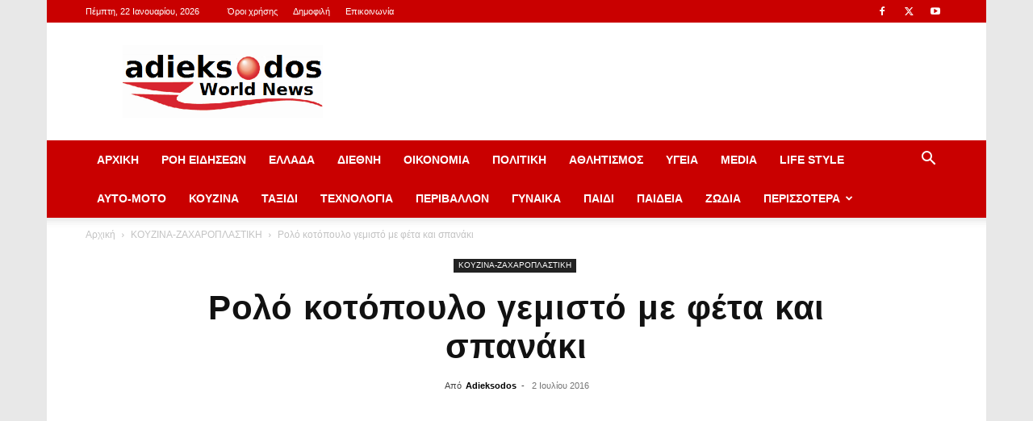

--- FILE ---
content_type: text/html; charset=UTF-8
request_url: https://adieksodos.gr/rolo-kotopoulo-gemisto-me-feta-ke-spa/
body_size: 31604
content:
<!doctype html >
<!--[if IE 8]>    <html class="ie8" lang="en"> <![endif]-->
<!--[if IE 9]>    <html class="ie9" lang="en"> <![endif]-->
<!--[if gt IE 8]><!--> <html lang="el" prefix="og: https://ogp.me/ns#"> <!--<![endif]-->
<head>
    <title>Ρολό κοτόπουλο γεμιστό με φέτα και σπανάκι - adieksodos.gr</title>
    <meta charset="UTF-8" />
    <meta name="viewport" content="width=device-width, initial-scale=1.0">
    <link rel="pingback" href="https://adieksodos.gr/xmlrpc.php" />
    <link rel="icon" type="image/png" href="https://adieksodos.gr/wp-content/uploads/2023/06/adieksodos-logo.png">
<!-- Open Graph Meta Tags generated by Blog2Social 873 - https://www.blog2social.com -->
<meta property="og:title" content="Ρολό κοτόπουλο γεμιστό με φέτα και σπανάκι"/>
<meta property="og:description" content="Λαχταριστό και εύκολο πιάτο για όλη την οικογένεια Υλικά για 2-4 άτομα  Για το ρολό κοτό"/>
<meta property="og:url" content="/rolo-kotopoulo-gemisto-me-feta-ke-spa/"/>
<meta property="og:image" content="https://adieksodos.gr/wp-content/uploads/2016/07/5f441vzj-1.jpg"/>
<meta property="og:image:width" content="735" />
<meta property="og:image:height" content="459" />
<meta property="og:type" content="article"/>
<meta property="og:article:published_time" content="2016-07-02 01:46:54"/>
<meta property="og:article:modified_time" content="2019-07-01 12:55:28"/>
<!-- Open Graph Meta Tags generated by Blog2Social 873 - https://www.blog2social.com -->

<!-- Twitter Card generated by Blog2Social 873 - https://www.blog2social.com -->
<meta name="twitter:card" content="summary">
<meta name="twitter:title" content="Ρολό κοτόπουλο γεμιστό με φέτα και σπανάκι"/>
<meta name="twitter:description" content="Λαχταριστό και εύκολο πιάτο για όλη την οικογένεια Υλικά για 2-4 άτομα  Για το ρολό κοτό"/>
<meta name="twitter:image" content="https://adieksodos.gr/wp-content/uploads/2016/07/5f441vzj-1.jpg"/>
<!-- Twitter Card generated by Blog2Social 873 - https://www.blog2social.com -->
<meta name="author" content="Adieksodos"/>

<!-- Search Engine Optimization by Rank Math PRO - https://rankmath.com/ -->
<meta name="robots" content="follow, index, max-snippet:-1, max-video-preview:-1, max-image-preview:large"/>
<link rel="canonical" href="https://adieksodos.gr/rolo-kotopoulo-gemisto-me-feta-ke-spa/" />
<meta property="og:locale" content="el_GR" />
<meta property="og:type" content="article" />
<meta property="og:title" content="Ρολό κοτόπουλο γεμιστό με φέτα και σπανάκι - adieksodos.gr" />
<meta property="og:description" content="Λαχταριστό και εύκολο πιάτο για όλη την οικογένεια Υλικά για 2-4 άτομα Για το ρολό κοτόπουλο 2 στήθη κοτόπουλου καθαρισμένα και κοπανισμένα 110 γραμμάρια φέτα θρυμματισμένη 2 κουταλιές της σούπας ψιλοκομμένο σπανάκι 2 σκελίδες σκόρδο, ψιλοκομμένες προαιρετικά 1/2 κουταλάκι του γλυκού ξύσμα λεμονιού 1 κουταλάκι σούπας βούτυρο ¼ του φλιτζανιού ξερό λευκό κρασί ¼ του [&hellip;]" />
<meta property="og:url" content="https://adieksodos.gr/rolo-kotopoulo-gemisto-me-feta-ke-spa/" />
<meta property="og:site_name" content="Adieksodos News" />
<meta property="article:publisher" content="https://www.facebook.com/adieksodosnews/" />
<meta property="article:section" content="ΚΟΥΖΙΝΑ-ΖΑΧΑΡΟΠΛΑΣΤΙΚΗ" />
<meta property="og:updated_time" content="2019-07-01T12:55:28+03:00" />
<meta property="og:image" content="https://adieksodos.gr/wp-content/uploads/2016/07/5f441vzj-1.jpg" />
<meta property="og:image:secure_url" content="https://adieksodos.gr/wp-content/uploads/2016/07/5f441vzj-1.jpg" />
<meta property="og:image:width" content="735" />
<meta property="og:image:height" content="459" />
<meta property="og:image:alt" content="Ρολό κοτόπουλο γεμιστό με φέτα και σπανάκι" />
<meta property="og:image:type" content="image/jpeg" />
<meta property="article:published_time" content="2016-07-02T01:46:54+03:00" />
<meta property="article:modified_time" content="2019-07-01T12:55:28+03:00" />
<meta name="twitter:card" content="summary_large_image" />
<meta name="twitter:title" content="Ρολό κοτόπουλο γεμιστό με φέτα και σπανάκι - adieksodos.gr" />
<meta name="twitter:description" content="Λαχταριστό και εύκολο πιάτο για όλη την οικογένεια Υλικά για 2-4 άτομα Για το ρολό κοτόπουλο 2 στήθη κοτόπουλου καθαρισμένα και κοπανισμένα 110 γραμμάρια φέτα θρυμματισμένη 2 κουταλιές της σούπας ψιλοκομμένο σπανάκι 2 σκελίδες σκόρδο, ψιλοκομμένες προαιρετικά 1/2 κουταλάκι του γλυκού ξύσμα λεμονιού 1 κουταλάκι σούπας βούτυρο ¼ του φλιτζανιού ξερό λευκό κρασί ¼ του [&hellip;]" />
<meta name="twitter:site" content="@adieksodosnews" />
<meta name="twitter:creator" content="@adieksodosnews" />
<meta name="twitter:image" content="https://adieksodos.gr/wp-content/uploads/2016/07/5f441vzj-1.jpg" />
<meta name="twitter:label1" content="Written by" />
<meta name="twitter:data1" content="Adieksodos" />
<meta name="twitter:label2" content="Time to read" />
<meta name="twitter:data2" content="1 minute" />
<script type="application/ld+json" class="rank-math-schema-pro">{"@context":"https://schema.org","@graph":[{"@type":["Person","Organization"],"@id":"https://adieksodos.gr/#person","name":"adieksodos.gr","sameAs":["https://www.facebook.com/adieksodosnews/","https://twitter.com/adieksodosnews"]},{"@type":"WebSite","@id":"https://adieksodos.gr/#website","url":"https://adieksodos.gr","name":"Adieksodos News","publisher":{"@id":"https://adieksodos.gr/#person"},"inLanguage":"el"},{"@type":"ImageObject","@id":"https://adieksodos.gr/wp-content/uploads/2016/07/5f441vzj-1.jpg","url":"https://adieksodos.gr/wp-content/uploads/2016/07/5f441vzj-1.jpg","width":"735","height":"459","inLanguage":"el"},{"@type":"WebPage","@id":"https://adieksodos.gr/rolo-kotopoulo-gemisto-me-feta-ke-spa/#webpage","url":"https://adieksodos.gr/rolo-kotopoulo-gemisto-me-feta-ke-spa/","name":"\u03a1\u03bf\u03bb\u03cc \u03ba\u03bf\u03c4\u03cc\u03c0\u03bf\u03c5\u03bb\u03bf \u03b3\u03b5\u03bc\u03b9\u03c3\u03c4\u03cc \u03bc\u03b5 \u03c6\u03ad\u03c4\u03b1 \u03ba\u03b1\u03b9 \u03c3\u03c0\u03b1\u03bd\u03ac\u03ba\u03b9 - adieksodos.gr","datePublished":"2016-07-02T01:46:54+03:00","dateModified":"2019-07-01T12:55:28+03:00","isPartOf":{"@id":"https://adieksodos.gr/#website"},"primaryImageOfPage":{"@id":"https://adieksodos.gr/wp-content/uploads/2016/07/5f441vzj-1.jpg"},"inLanguage":"el"},{"@type":"Person","@id":"https://adieksodos.gr/author/aggelos/","name":"Adieksodos","url":"https://adieksodos.gr/author/aggelos/","image":{"@type":"ImageObject","@id":"https://secure.gravatar.com/avatar/0c4ee16590b969b0ebe1fe2611576382c30570eedb8b7982f241ab55b4257a72?s=96&amp;d=mm&amp;r=g","url":"https://secure.gravatar.com/avatar/0c4ee16590b969b0ebe1fe2611576382c30570eedb8b7982f241ab55b4257a72?s=96&amp;d=mm&amp;r=g","caption":"Adieksodos","inLanguage":"el"},"sameAs":["http://adieksodos.gr"]},{"@type":"BlogPosting","headline":"\u03a1\u03bf\u03bb\u03cc \u03ba\u03bf\u03c4\u03cc\u03c0\u03bf\u03c5\u03bb\u03bf \u03b3\u03b5\u03bc\u03b9\u03c3\u03c4\u03cc \u03bc\u03b5 \u03c6\u03ad\u03c4\u03b1 \u03ba\u03b1\u03b9 \u03c3\u03c0\u03b1\u03bd\u03ac\u03ba\u03b9 - adieksodos.gr","datePublished":"2016-07-02T01:46:54+03:00","dateModified":"2019-07-01T12:55:28+03:00","author":{"@id":"https://adieksodos.gr/author/aggelos/","name":"Adieksodos"},"publisher":{"@id":"https://adieksodos.gr/#person"},"description":"\u03a5\u03bb\u03b9\u03ba\u03ac \u03b3\u03b9\u03b1 2-4 \u03ac\u03c4\u03bf\u03bc\u03b1","name":"\u03a1\u03bf\u03bb\u03cc \u03ba\u03bf\u03c4\u03cc\u03c0\u03bf\u03c5\u03bb\u03bf \u03b3\u03b5\u03bc\u03b9\u03c3\u03c4\u03cc \u03bc\u03b5 \u03c6\u03ad\u03c4\u03b1 \u03ba\u03b1\u03b9 \u03c3\u03c0\u03b1\u03bd\u03ac\u03ba\u03b9 - adieksodos.gr","@id":"https://adieksodos.gr/rolo-kotopoulo-gemisto-me-feta-ke-spa/#richSnippet","isPartOf":{"@id":"https://adieksodos.gr/rolo-kotopoulo-gemisto-me-feta-ke-spa/#webpage"},"image":{"@id":"https://adieksodos.gr/wp-content/uploads/2016/07/5f441vzj-1.jpg"},"inLanguage":"el","mainEntityOfPage":{"@id":"https://adieksodos.gr/rolo-kotopoulo-gemisto-me-feta-ke-spa/#webpage"}}]}</script>
<!-- /Rank Math WordPress SEO plugin -->

<link rel="alternate" type="application/rss+xml" title="Ροή RSS &raquo; adieksodos.gr" href="https://adieksodos.gr/feed/" />
<link rel="alternate" type="application/rss+xml" title="Ροή Σχολίων &raquo; adieksodos.gr" href="https://adieksodos.gr/comments/feed/" />
<link rel="alternate" type="application/rss+xml" title="Ροή Σχολίων adieksodos.gr &raquo; Ρολό κοτόπουλο γεμιστό με φέτα και σπανάκι" href="https://adieksodos.gr/rolo-kotopoulo-gemisto-me-feta-ke-spa/feed/" />
<link rel="alternate" title="oEmbed (JSON)" type="application/json+oembed" href="https://adieksodos.gr/wp-json/oembed/1.0/embed?url=https%3A%2F%2Fadieksodos.gr%2Frolo-kotopoulo-gemisto-me-feta-ke-spa%2F" />
<link rel="alternate" title="oEmbed (XML)" type="text/xml+oembed" href="https://adieksodos.gr/wp-json/oembed/1.0/embed?url=https%3A%2F%2Fadieksodos.gr%2Frolo-kotopoulo-gemisto-me-feta-ke-spa%2F&#038;format=xml" />
<style id='wp-img-auto-sizes-contain-inline-css' type='text/css'>
img:is([sizes=auto i],[sizes^="auto," i]){contain-intrinsic-size:3000px 1500px}
/*# sourceURL=wp-img-auto-sizes-contain-inline-css */
</style>

<style id='wp-emoji-styles-inline-css' type='text/css'>

	img.wp-smiley, img.emoji {
		display: inline !important;
		border: none !important;
		box-shadow: none !important;
		height: 1em !important;
		width: 1em !important;
		margin: 0 0.07em !important;
		vertical-align: -0.1em !important;
		background: none !important;
		padding: 0 !important;
	}
/*# sourceURL=wp-emoji-styles-inline-css */
</style>
<link rel='stylesheet' id='wp-block-library-css' href='https://adieksodos.gr/wp-includes/css/dist/block-library/style.min.css?ver=6.9' type='text/css' media='all' />
<style id='global-styles-inline-css' type='text/css'>
:root{--wp--preset--aspect-ratio--square: 1;--wp--preset--aspect-ratio--4-3: 4/3;--wp--preset--aspect-ratio--3-4: 3/4;--wp--preset--aspect-ratio--3-2: 3/2;--wp--preset--aspect-ratio--2-3: 2/3;--wp--preset--aspect-ratio--16-9: 16/9;--wp--preset--aspect-ratio--9-16: 9/16;--wp--preset--color--black: #000000;--wp--preset--color--cyan-bluish-gray: #abb8c3;--wp--preset--color--white: #ffffff;--wp--preset--color--pale-pink: #f78da7;--wp--preset--color--vivid-red: #cf2e2e;--wp--preset--color--luminous-vivid-orange: #ff6900;--wp--preset--color--luminous-vivid-amber: #fcb900;--wp--preset--color--light-green-cyan: #7bdcb5;--wp--preset--color--vivid-green-cyan: #00d084;--wp--preset--color--pale-cyan-blue: #8ed1fc;--wp--preset--color--vivid-cyan-blue: #0693e3;--wp--preset--color--vivid-purple: #9b51e0;--wp--preset--gradient--vivid-cyan-blue-to-vivid-purple: linear-gradient(135deg,rgb(6,147,227) 0%,rgb(155,81,224) 100%);--wp--preset--gradient--light-green-cyan-to-vivid-green-cyan: linear-gradient(135deg,rgb(122,220,180) 0%,rgb(0,208,130) 100%);--wp--preset--gradient--luminous-vivid-amber-to-luminous-vivid-orange: linear-gradient(135deg,rgb(252,185,0) 0%,rgb(255,105,0) 100%);--wp--preset--gradient--luminous-vivid-orange-to-vivid-red: linear-gradient(135deg,rgb(255,105,0) 0%,rgb(207,46,46) 100%);--wp--preset--gradient--very-light-gray-to-cyan-bluish-gray: linear-gradient(135deg,rgb(238,238,238) 0%,rgb(169,184,195) 100%);--wp--preset--gradient--cool-to-warm-spectrum: linear-gradient(135deg,rgb(74,234,220) 0%,rgb(151,120,209) 20%,rgb(207,42,186) 40%,rgb(238,44,130) 60%,rgb(251,105,98) 80%,rgb(254,248,76) 100%);--wp--preset--gradient--blush-light-purple: linear-gradient(135deg,rgb(255,206,236) 0%,rgb(152,150,240) 100%);--wp--preset--gradient--blush-bordeaux: linear-gradient(135deg,rgb(254,205,165) 0%,rgb(254,45,45) 50%,rgb(107,0,62) 100%);--wp--preset--gradient--luminous-dusk: linear-gradient(135deg,rgb(255,203,112) 0%,rgb(199,81,192) 50%,rgb(65,88,208) 100%);--wp--preset--gradient--pale-ocean: linear-gradient(135deg,rgb(255,245,203) 0%,rgb(182,227,212) 50%,rgb(51,167,181) 100%);--wp--preset--gradient--electric-grass: linear-gradient(135deg,rgb(202,248,128) 0%,rgb(113,206,126) 100%);--wp--preset--gradient--midnight: linear-gradient(135deg,rgb(2,3,129) 0%,rgb(40,116,252) 100%);--wp--preset--font-size--small: 11px;--wp--preset--font-size--medium: 20px;--wp--preset--font-size--large: 32px;--wp--preset--font-size--x-large: 42px;--wp--preset--font-size--regular: 15px;--wp--preset--font-size--larger: 50px;--wp--preset--spacing--20: 0.44rem;--wp--preset--spacing--30: 0.67rem;--wp--preset--spacing--40: 1rem;--wp--preset--spacing--50: 1.5rem;--wp--preset--spacing--60: 2.25rem;--wp--preset--spacing--70: 3.38rem;--wp--preset--spacing--80: 5.06rem;--wp--preset--shadow--natural: 6px 6px 9px rgba(0, 0, 0, 0.2);--wp--preset--shadow--deep: 12px 12px 50px rgba(0, 0, 0, 0.4);--wp--preset--shadow--sharp: 6px 6px 0px rgba(0, 0, 0, 0.2);--wp--preset--shadow--outlined: 6px 6px 0px -3px rgb(255, 255, 255), 6px 6px rgb(0, 0, 0);--wp--preset--shadow--crisp: 6px 6px 0px rgb(0, 0, 0);}:where(.is-layout-flex){gap: 0.5em;}:where(.is-layout-grid){gap: 0.5em;}body .is-layout-flex{display: flex;}.is-layout-flex{flex-wrap: wrap;align-items: center;}.is-layout-flex > :is(*, div){margin: 0;}body .is-layout-grid{display: grid;}.is-layout-grid > :is(*, div){margin: 0;}:where(.wp-block-columns.is-layout-flex){gap: 2em;}:where(.wp-block-columns.is-layout-grid){gap: 2em;}:where(.wp-block-post-template.is-layout-flex){gap: 1.25em;}:where(.wp-block-post-template.is-layout-grid){gap: 1.25em;}.has-black-color{color: var(--wp--preset--color--black) !important;}.has-cyan-bluish-gray-color{color: var(--wp--preset--color--cyan-bluish-gray) !important;}.has-white-color{color: var(--wp--preset--color--white) !important;}.has-pale-pink-color{color: var(--wp--preset--color--pale-pink) !important;}.has-vivid-red-color{color: var(--wp--preset--color--vivid-red) !important;}.has-luminous-vivid-orange-color{color: var(--wp--preset--color--luminous-vivid-orange) !important;}.has-luminous-vivid-amber-color{color: var(--wp--preset--color--luminous-vivid-amber) !important;}.has-light-green-cyan-color{color: var(--wp--preset--color--light-green-cyan) !important;}.has-vivid-green-cyan-color{color: var(--wp--preset--color--vivid-green-cyan) !important;}.has-pale-cyan-blue-color{color: var(--wp--preset--color--pale-cyan-blue) !important;}.has-vivid-cyan-blue-color{color: var(--wp--preset--color--vivid-cyan-blue) !important;}.has-vivid-purple-color{color: var(--wp--preset--color--vivid-purple) !important;}.has-black-background-color{background-color: var(--wp--preset--color--black) !important;}.has-cyan-bluish-gray-background-color{background-color: var(--wp--preset--color--cyan-bluish-gray) !important;}.has-white-background-color{background-color: var(--wp--preset--color--white) !important;}.has-pale-pink-background-color{background-color: var(--wp--preset--color--pale-pink) !important;}.has-vivid-red-background-color{background-color: var(--wp--preset--color--vivid-red) !important;}.has-luminous-vivid-orange-background-color{background-color: var(--wp--preset--color--luminous-vivid-orange) !important;}.has-luminous-vivid-amber-background-color{background-color: var(--wp--preset--color--luminous-vivid-amber) !important;}.has-light-green-cyan-background-color{background-color: var(--wp--preset--color--light-green-cyan) !important;}.has-vivid-green-cyan-background-color{background-color: var(--wp--preset--color--vivid-green-cyan) !important;}.has-pale-cyan-blue-background-color{background-color: var(--wp--preset--color--pale-cyan-blue) !important;}.has-vivid-cyan-blue-background-color{background-color: var(--wp--preset--color--vivid-cyan-blue) !important;}.has-vivid-purple-background-color{background-color: var(--wp--preset--color--vivid-purple) !important;}.has-black-border-color{border-color: var(--wp--preset--color--black) !important;}.has-cyan-bluish-gray-border-color{border-color: var(--wp--preset--color--cyan-bluish-gray) !important;}.has-white-border-color{border-color: var(--wp--preset--color--white) !important;}.has-pale-pink-border-color{border-color: var(--wp--preset--color--pale-pink) !important;}.has-vivid-red-border-color{border-color: var(--wp--preset--color--vivid-red) !important;}.has-luminous-vivid-orange-border-color{border-color: var(--wp--preset--color--luminous-vivid-orange) !important;}.has-luminous-vivid-amber-border-color{border-color: var(--wp--preset--color--luminous-vivid-amber) !important;}.has-light-green-cyan-border-color{border-color: var(--wp--preset--color--light-green-cyan) !important;}.has-vivid-green-cyan-border-color{border-color: var(--wp--preset--color--vivid-green-cyan) !important;}.has-pale-cyan-blue-border-color{border-color: var(--wp--preset--color--pale-cyan-blue) !important;}.has-vivid-cyan-blue-border-color{border-color: var(--wp--preset--color--vivid-cyan-blue) !important;}.has-vivid-purple-border-color{border-color: var(--wp--preset--color--vivid-purple) !important;}.has-vivid-cyan-blue-to-vivid-purple-gradient-background{background: var(--wp--preset--gradient--vivid-cyan-blue-to-vivid-purple) !important;}.has-light-green-cyan-to-vivid-green-cyan-gradient-background{background: var(--wp--preset--gradient--light-green-cyan-to-vivid-green-cyan) !important;}.has-luminous-vivid-amber-to-luminous-vivid-orange-gradient-background{background: var(--wp--preset--gradient--luminous-vivid-amber-to-luminous-vivid-orange) !important;}.has-luminous-vivid-orange-to-vivid-red-gradient-background{background: var(--wp--preset--gradient--luminous-vivid-orange-to-vivid-red) !important;}.has-very-light-gray-to-cyan-bluish-gray-gradient-background{background: var(--wp--preset--gradient--very-light-gray-to-cyan-bluish-gray) !important;}.has-cool-to-warm-spectrum-gradient-background{background: var(--wp--preset--gradient--cool-to-warm-spectrum) !important;}.has-blush-light-purple-gradient-background{background: var(--wp--preset--gradient--blush-light-purple) !important;}.has-blush-bordeaux-gradient-background{background: var(--wp--preset--gradient--blush-bordeaux) !important;}.has-luminous-dusk-gradient-background{background: var(--wp--preset--gradient--luminous-dusk) !important;}.has-pale-ocean-gradient-background{background: var(--wp--preset--gradient--pale-ocean) !important;}.has-electric-grass-gradient-background{background: var(--wp--preset--gradient--electric-grass) !important;}.has-midnight-gradient-background{background: var(--wp--preset--gradient--midnight) !important;}.has-small-font-size{font-size: var(--wp--preset--font-size--small) !important;}.has-medium-font-size{font-size: var(--wp--preset--font-size--medium) !important;}.has-large-font-size{font-size: var(--wp--preset--font-size--large) !important;}.has-x-large-font-size{font-size: var(--wp--preset--font-size--x-large) !important;}
/*# sourceURL=global-styles-inline-css */
</style>

<style id='classic-theme-styles-inline-css' type='text/css'>
/*! This file is auto-generated */
.wp-block-button__link{color:#fff;background-color:#32373c;border-radius:9999px;box-shadow:none;text-decoration:none;padding:calc(.667em + 2px) calc(1.333em + 2px);font-size:1.125em}.wp-block-file__button{background:#32373c;color:#fff;text-decoration:none}
/*# sourceURL=/wp-includes/css/classic-themes.min.css */
</style>
<link rel='stylesheet' id='wp_automatic_gallery_style-css' href='https://adieksodos.gr/wp-content/plugins/wp-automatic/css/wp-automatic.css?ver=1.0.0' type='text/css' media='all' />
<link rel='stylesheet' id='td-plugin-multi-purpose-css' href='https://adieksodos.gr/wp-content/plugins/td-composer/td-multi-purpose/style.css?ver=7cd248d7ca13c255207c3f8b916c3f00' type='text/css' media='all' />
<link rel='stylesheet' id='td-theme-css' href='https://adieksodos.gr/wp-content/themes/Newspaper/style.css?ver=12.7.3' type='text/css' media='all' />
<style id='td-theme-inline-css' type='text/css'>@media (max-width:767px){.td-header-desktop-wrap{display:none}}@media (min-width:767px){.td-header-mobile-wrap{display:none}}</style>
<link rel='stylesheet' id='js_composer_front-css' href='https://adieksodos.gr/wp-content/plugins/js_composer/assets/css/js_composer.min.css?ver=7.6' type='text/css' media='all' />
<link rel='stylesheet' id='td-legacy-framework-front-style-css' href='https://adieksodos.gr/wp-content/plugins/td-composer/legacy/Newspaper/assets/css/td_legacy_main.css?ver=7cd248d7ca13c255207c3f8b916c3f00' type='text/css' media='all' />
<link rel='stylesheet' id='td-standard-pack-framework-front-style-css' href='https://adieksodos.gr/wp-content/plugins/td-standard-pack/Newspaper/assets/css/td_standard_pack_main.css?ver=c12e6da63ed2f212e87e44e5e9b9a302' type='text/css' media='all' />
<link rel='stylesheet' id='tdb_style_cloud_templates_front-css' href='https://adieksodos.gr/wp-content/plugins/td-cloud-library/assets/css/tdb_main.css?ver=6127d3b6131f900b2e62bb855b13dc3b' type='text/css' media='all' />
<script type="text/javascript" src="https://adieksodos.gr/wp-includes/js/jquery/jquery.min.js?ver=3.7.1" id="jquery-core-js"></script>
<script type="text/javascript" src="https://adieksodos.gr/wp-includes/js/jquery/jquery-migrate.min.js?ver=3.4.1" id="jquery-migrate-js"></script>
<script type="text/javascript" src="https://adieksodos.gr/wp-content/plugins/wp-automatic/js/main-front.js?ver=6.9" id="wp_automatic_gallery-js"></script>
<script></script><link rel="https://api.w.org/" href="https://adieksodos.gr/wp-json/" /><link rel="alternate" title="JSON" type="application/json" href="https://adieksodos.gr/wp-json/wp/v2/posts/58124" /><link rel="EditURI" type="application/rsd+xml" title="RSD" href="https://adieksodos.gr/xmlrpc.php?rsd" />
<meta name="generator" content="WordPress 6.9" />
<link rel='shortlink' href='https://adieksodos.gr/?p=58124' />
<link rel='amphtml' href='https://adieksodos.gr/rolo-kotopoulo-gemisto-me-feta-ke-spa/amp/' /><!-- auto ad code generated by Easy Google AdSense plugin v1.0.13 --><script async src="https://pagead2.googlesyndication.com/pagead/js/adsbygoogle.js?client=ca-pub-9134689117018259" crossorigin="anonymous"></script><!-- Easy Google AdSense plugin -->    <script>
        window.tdb_global_vars = {"wpRestUrl":"https:\/\/adieksodos.gr\/wp-json\/","permalinkStructure":"\/%postname%\/"};
        window.tdb_p_autoload_vars = {"isAjax":false,"isAdminBarShowing":false,"autoloadStatus":"off","origPostEditUrl":null};
    </script>
    
    <style id="tdb-global-colors">:root{--accent-color:#fff}</style>

    
	<meta name="generator" content="Powered by WPBakery Page Builder - drag and drop page builder for WordPress."/>

<!-- JS generated by theme -->

<script type="text/javascript" id="td-generated-header-js">
    
    

	    var tdBlocksArray = []; //here we store all the items for the current page

	    // td_block class - each ajax block uses a object of this class for requests
	    function tdBlock() {
		    this.id = '';
		    this.block_type = 1; //block type id (1-234 etc)
		    this.atts = '';
		    this.td_column_number = '';
		    this.td_current_page = 1; //
		    this.post_count = 0; //from wp
		    this.found_posts = 0; //from wp
		    this.max_num_pages = 0; //from wp
		    this.td_filter_value = ''; //current live filter value
		    this.is_ajax_running = false;
		    this.td_user_action = ''; // load more or infinite loader (used by the animation)
		    this.header_color = '';
		    this.ajax_pagination_infinite_stop = ''; //show load more at page x
	    }

        // td_js_generator - mini detector
        ( function () {
            var htmlTag = document.getElementsByTagName("html")[0];

	        if ( navigator.userAgent.indexOf("MSIE 10.0") > -1 ) {
                htmlTag.className += ' ie10';
            }

            if ( !!navigator.userAgent.match(/Trident.*rv\:11\./) ) {
                htmlTag.className += ' ie11';
            }

	        if ( navigator.userAgent.indexOf("Edge") > -1 ) {
                htmlTag.className += ' ieEdge';
            }

            if ( /(iPad|iPhone|iPod)/g.test(navigator.userAgent) ) {
                htmlTag.className += ' td-md-is-ios';
            }

            var user_agent = navigator.userAgent.toLowerCase();
            if ( user_agent.indexOf("android") > -1 ) {
                htmlTag.className += ' td-md-is-android';
            }

            if ( -1 !== navigator.userAgent.indexOf('Mac OS X')  ) {
                htmlTag.className += ' td-md-is-os-x';
            }

            if ( /chrom(e|ium)/.test(navigator.userAgent.toLowerCase()) ) {
               htmlTag.className += ' td-md-is-chrome';
            }

            if ( -1 !== navigator.userAgent.indexOf('Firefox') ) {
                htmlTag.className += ' td-md-is-firefox';
            }

            if ( -1 !== navigator.userAgent.indexOf('Safari') && -1 === navigator.userAgent.indexOf('Chrome') ) {
                htmlTag.className += ' td-md-is-safari';
            }

            if( -1 !== navigator.userAgent.indexOf('IEMobile') ){
                htmlTag.className += ' td-md-is-iemobile';
            }

        })();

        var tdLocalCache = {};

        ( function () {
            "use strict";

            tdLocalCache = {
                data: {},
                remove: function (resource_id) {
                    delete tdLocalCache.data[resource_id];
                },
                exist: function (resource_id) {
                    return tdLocalCache.data.hasOwnProperty(resource_id) && tdLocalCache.data[resource_id] !== null;
                },
                get: function (resource_id) {
                    return tdLocalCache.data[resource_id];
                },
                set: function (resource_id, cachedData) {
                    tdLocalCache.remove(resource_id);
                    tdLocalCache.data[resource_id] = cachedData;
                }
            };
        })();

    
    
var td_viewport_interval_list=[{"limitBottom":767,"sidebarWidth":228},{"limitBottom":1018,"sidebarWidth":300},{"limitBottom":1140,"sidebarWidth":324}];
var tds_general_modal_image="yes";
var tdc_is_installed="yes";
var tdc_domain_active=false;
var td_ajax_url="https:\/\/adieksodos.gr\/wp-admin\/admin-ajax.php?td_theme_name=Newspaper&v=12.7.3";
var td_get_template_directory_uri="https:\/\/adieksodos.gr\/wp-content\/plugins\/td-composer\/legacy\/common";
var tds_snap_menu="";
var tds_logo_on_sticky="";
var tds_header_style="";
var td_please_wait="\u03a0\u03b1\u03c1\u03b1\u03ba\u03b1\u03bb\u03bf\u03cd\u03bc\u03b5 \u03c0\u03b5\u03c1\u03b9\u03bc\u03ad\u03bd\u03b5\u03c4\u03b5...";
var td_email_user_pass_incorrect="\u03a7\u03c1\u03ae\u03c3\u03c4\u03b7\u03c2 \u03ae \u03ba\u03c9\u03b4\u03b9\u03ba\u03cc\u03c2 \u03bb\u03b1\u03bd\u03b8\u03b1\u03c3\u03bc\u03ad\u03bd\u03bf\u03c2!";
var td_email_user_incorrect="Email \u03ae \u03cc\u03bd\u03bf\u03bc\u03b1 \u03c7\u03c1\u03ae\u03c3\u03c4\u03b7 \u03bb\u03b1\u03bd\u03b8\u03b1\u03c3\u03bc\u03ad\u03bd\u03bf!";
var td_email_incorrect="Email \u03bb\u03b1\u03bd\u03b8\u03b1\u03c3\u03bc\u03ad\u03bd\u03bf!";
var td_user_incorrect="Username incorrect!";
var td_email_user_empty="Email or username empty!";
var td_pass_empty="Pass empty!";
var td_pass_pattern_incorrect="Invalid Pass Pattern!";
var td_retype_pass_incorrect="Retyped Pass incorrect!";
var tds_more_articles_on_post_enable="";
var tds_more_articles_on_post_time_to_wait="";
var tds_more_articles_on_post_pages_distance_from_top=0;
var tds_captcha="";
var tds_theme_color_site_wide="#c90000";
var tds_smart_sidebar="enabled";
var tdThemeName="Newspaper";
var tdThemeNameWl="Newspaper";
var td_magnific_popup_translation_tPrev="\u03a0\u03c1\u03bf\u03b7\u03b3\u03bf\u03cd\u03bc\u03b5\u03bd\u03bf (\u039a\u03bf\u03c5\u03bc\u03c0\u03af \u03b1\u03c1\u03b9\u03c3\u03c4\u03b5\u03c1\u03bf\u03cd \u03b2\u03ad\u03bb\u03bf\u03c5\u03c2)";
var td_magnific_popup_translation_tNext="\u0395\u03c0\u03cc\u03bc\u03b5\u03bd\u03bf (\u039a\u03bf\u03c5\u03bc\u03c0\u03af \u03b4\u03b5\u03be\u03b9\u03bf\u03cd \u03b2\u03ad\u03bb\u03bf\u03c5\u03c2)";
var td_magnific_popup_translation_tCounter="%curr% \u03b1\u03c0\u03cc %total%";
var td_magnific_popup_translation_ajax_tError="\u03a4\u03bf \u03c0\u03b5\u03c1\u03b9\u03b5\u03c7\u03cc\u03bc\u03b5\u03bd\u03bf \u03b1\u03c0\u03cc %url% \u03b4\u03b5\u03bd \u03ae\u03c4\u03b1\u03bd \u03b4\u03c5\u03bd\u03b1\u03c4\u03cc \u03bd\u03b1 \u03c6\u03bf\u03c1\u03c4\u03c9\u03b8\u03b5\u03af.";
var td_magnific_popup_translation_image_tError="\u0397 \u03b5\u03b9\u03ba\u03cc\u03bd\u03b1 #%curr% \u03b4\u03b5\u03bd \u03ae\u03c4\u03b1\u03bd \u03b4\u03c5\u03bd\u03b1\u03c4\u03cc \u03bd\u03b1 \u03c6\u03bf\u03c1\u03c4\u03c9\u03b8\u03b5\u03af.";
var tdBlockNonce="2440e3ef69";
var tdMobileMenu="enabled";
var tdMobileSearch="enabled";
var tdDateNamesI18n={"month_names":["\u0399\u03b1\u03bd\u03bf\u03c5\u03ac\u03c1\u03b9\u03bf\u03c2","\u03a6\u03b5\u03b2\u03c1\u03bf\u03c5\u03ac\u03c1\u03b9\u03bf\u03c2","\u039c\u03ac\u03c1\u03c4\u03b9\u03bf\u03c2","\u0391\u03c0\u03c1\u03af\u03bb\u03b9\u03bf\u03c2","\u039c\u03ac\u03b9\u03bf\u03c2","\u0399\u03bf\u03cd\u03bd\u03b9\u03bf\u03c2","\u0399\u03bf\u03cd\u03bb\u03b9\u03bf\u03c2","\u0391\u03cd\u03b3\u03bf\u03c5\u03c3\u03c4\u03bf\u03c2","\u03a3\u03b5\u03c0\u03c4\u03ad\u03bc\u03b2\u03c1\u03b9\u03bf\u03c2","\u039f\u03ba\u03c4\u03ce\u03b2\u03c1\u03b9\u03bf\u03c2","\u039d\u03bf\u03ad\u03bc\u03b2\u03c1\u03b9\u03bf\u03c2","\u0394\u03b5\u03ba\u03ad\u03bc\u03b2\u03c1\u03b9\u03bf\u03c2"],"month_names_short":["\u0399\u03b1\u03bd","\u03a6\u03b5\u03b2","\u039c\u03b1\u03c1","\u0391\u03c0\u03c1","\u039c\u03ac\u03b9","\u0399\u03bf\u03cd\u03bd","\u0399\u03bf\u03cd\u03bb","\u0391\u03c5\u03b3","\u03a3\u03b5\u03c0","\u039f\u03ba\u03c4","\u039d\u03bf\u03ad","\u0394\u03b5\u03ba"],"day_names":["\u039a\u03c5\u03c1\u03b9\u03b1\u03ba\u03ae","\u0394\u03b5\u03c5\u03c4\u03ad\u03c1\u03b1","\u03a4\u03c1\u03af\u03c4\u03b7","\u03a4\u03b5\u03c4\u03ac\u03c1\u03c4\u03b7","\u03a0\u03ad\u03bc\u03c0\u03c4\u03b7","\u03a0\u03b1\u03c1\u03b1\u03c3\u03ba\u03b5\u03c5\u03ae","\u03a3\u03ac\u03b2\u03b2\u03b1\u03c4\u03bf"],"day_names_short":["\u039a\u03c5","\u0394\u03b5","\u03a4\u03c1","\u03a4\u03b5","\u03a0\u03b5","\u03a0\u03b1","\u03a3\u03b1"]};
var tdb_modal_confirm="\u03b1\u03c0\u03bf\u03b8\u03b7\u03ba\u03b5\u03cd\u03c3\u03b5\u03c4\u03b5";
var tdb_modal_cancel="\u039c\u03b1\u03c4\u03b1\u03af\u03c9\u03c3\u03b7";
var tdb_modal_confirm_alt="\u039d\u03b1\u03af";
var tdb_modal_cancel_alt="\u03cc\u03c7\u03b9";
var td_deploy_mode="deploy";
var td_ad_background_click_link="";
var td_ad_background_click_target="_blank";
</script>


<!-- Header style compiled by theme -->

<style>.td_module_wrap .td-image-wrap:before{content:'';position:absolute;top:0;left:0;width:100%;height:100%;background-image:url(https://adieksodos.gr/wp-content/uploads/2023/06/adieksodos-logo.png);background-repeat:no-repeat;background-size:cover;background-position:center;z-index:-1}:root{--td_excl_label:'ΑΠΟΚΛΕΙΣΤΙΚΌΣ';--td_theme_color:#c90000;--td_slider_text:rgba(201,0,0,0.7);--td_header_color:#c90000;--td_text_header_color:#ffffff}.td-header-style-12 .td-header-menu-wrap-full,.td-header-style-12 .td-affix,.td-grid-style-1.td-hover-1 .td-big-grid-post:hover .td-post-category,.td-grid-style-5.td-hover-1 .td-big-grid-post:hover .td-post-category,.td_category_template_3 .td-current-sub-category,.td_category_template_8 .td-category-header .td-category a.td-current-sub-category,.td_category_template_4 .td-category-siblings .td-category a:hover,.td_block_big_grid_9.td-grid-style-1 .td-post-category,.td_block_big_grid_9.td-grid-style-5 .td-post-category,.td-grid-style-6.td-hover-1 .td-module-thumb:after,.tdm-menu-active-style5 .td-header-menu-wrap .sf-menu>.current-menu-item>a,.tdm-menu-active-style5 .td-header-menu-wrap .sf-menu>.current-menu-ancestor>a,.tdm-menu-active-style5 .td-header-menu-wrap .sf-menu>.current-category-ancestor>a,.tdm-menu-active-style5 .td-header-menu-wrap .sf-menu>li>a:hover,.tdm-menu-active-style5 .td-header-menu-wrap .sf-menu>.sfHover>a{background-color:#c90000}.td_mega_menu_sub_cats .cur-sub-cat,.td-mega-span h3 a:hover,.td_mod_mega_menu:hover .entry-title a,.header-search-wrap .result-msg a:hover,.td-header-top-menu .td-drop-down-search .td_module_wrap:hover .entry-title a,.td-header-top-menu .td-icon-search:hover,.td-header-wrap .result-msg a:hover,.top-header-menu li a:hover,.top-header-menu .current-menu-item>a,.top-header-menu .current-menu-ancestor>a,.top-header-menu .current-category-ancestor>a,.td-social-icon-wrap>a:hover,.td-header-sp-top-widget .td-social-icon-wrap a:hover,.td_mod_related_posts:hover h3>a,.td-post-template-11 .td-related-title .td-related-left:hover,.td-post-template-11 .td-related-title .td-related-right:hover,.td-post-template-11 .td-related-title .td-cur-simple-item,.td-post-template-11 .td_block_related_posts .td-next-prev-wrap a:hover,.td-category-header .td-pulldown-category-filter-link:hover,.td-category-siblings .td-subcat-dropdown a:hover,.td-category-siblings .td-subcat-dropdown a.td-current-sub-category,.footer-text-wrap .footer-email-wrap a,.footer-social-wrap a:hover,.td_module_17 .td-read-more a:hover,.td_module_18 .td-read-more a:hover,.td_module_19 .td-post-author-name a:hover,.td-pulldown-syle-2 .td-subcat-dropdown:hover .td-subcat-more span,.td-pulldown-syle-2 .td-subcat-dropdown:hover .td-subcat-more i,.td-pulldown-syle-3 .td-subcat-dropdown:hover .td-subcat-more span,.td-pulldown-syle-3 .td-subcat-dropdown:hover .td-subcat-more i,.tdm-menu-active-style3 .tdm-header.td-header-wrap .sf-menu>.current-category-ancestor>a,.tdm-menu-active-style3 .tdm-header.td-header-wrap .sf-menu>.current-menu-ancestor>a,.tdm-menu-active-style3 .tdm-header.td-header-wrap .sf-menu>.current-menu-item>a,.tdm-menu-active-style3 .tdm-header.td-header-wrap .sf-menu>.sfHover>a,.tdm-menu-active-style3 .tdm-header.td-header-wrap .sf-menu>li>a:hover{color:#c90000}.td-mega-menu-page .wpb_content_element ul li a:hover,.td-theme-wrap .td-aj-search-results .td_module_wrap:hover .entry-title a,.td-theme-wrap .header-search-wrap .result-msg a:hover{color:#c90000!important}.td_category_template_8 .td-category-header .td-category a.td-current-sub-category,.td_category_template_4 .td-category-siblings .td-category a:hover,.tdm-menu-active-style4 .tdm-header .sf-menu>.current-menu-item>a,.tdm-menu-active-style4 .tdm-header .sf-menu>.current-menu-ancestor>a,.tdm-menu-active-style4 .tdm-header .sf-menu>.current-category-ancestor>a,.tdm-menu-active-style4 .tdm-header .sf-menu>li>a:hover,.tdm-menu-active-style4 .tdm-header .sf-menu>.sfHover>a{border-color:#c90000}.td-header-wrap .td-header-top-menu-full,.td-header-wrap .top-header-menu .sub-menu,.tdm-header-style-1.td-header-wrap .td-header-top-menu-full,.tdm-header-style-1.td-header-wrap .top-header-menu .sub-menu,.tdm-header-style-2.td-header-wrap .td-header-top-menu-full,.tdm-header-style-2.td-header-wrap .top-header-menu .sub-menu,.tdm-header-style-3.td-header-wrap .td-header-top-menu-full,.tdm-header-style-3.td-header-wrap .top-header-menu .sub-menu{background-color:#c90000}.td-header-style-8 .td-header-top-menu-full{background-color:transparent}.td-header-style-8 .td-header-top-menu-full .td-header-top-menu{background-color:#c90000;padding-left:15px;padding-right:15px}.td-header-wrap .td-header-top-menu-full .td-header-top-menu,.td-header-wrap .td-header-top-menu-full{border-bottom:none}.top-header-menu .current-menu-item>a,.top-header-menu .current-menu-ancestor>a,.top-header-menu .current-category-ancestor>a,.top-header-menu li a:hover,.td-header-sp-top-widget .td-icon-search:hover{color:#ffffff}.td-header-wrap .td-header-sp-top-widget .td-icon-font,.td-header-style-7 .td-header-top-menu .td-social-icon-wrap .td-icon-font{color:#ffffff}.td-header-wrap .td-header-sp-top-widget i.td-icon-font:hover{color:#ffffff}.td-header-wrap .td-header-menu-wrap-full,.td-header-menu-wrap.td-affix,.td-header-style-3 .td-header-main-menu,.td-header-style-3 .td-affix .td-header-main-menu,.td-header-style-4 .td-header-main-menu,.td-header-style-4 .td-affix .td-header-main-menu,.td-header-style-8 .td-header-menu-wrap.td-affix,.td-header-style-8 .td-header-top-menu-full{background-color:#c90000}.td-boxed-layout .td-header-style-3 .td-header-menu-wrap,.td-boxed-layout .td-header-style-4 .td-header-menu-wrap,.td-header-style-3 .td_stretch_content .td-header-menu-wrap,.td-header-style-4 .td_stretch_content .td-header-menu-wrap{background-color:#c90000!important}@media (min-width:1019px){.td-header-style-1 .td-header-sp-recs,.td-header-style-1 .td-header-sp-logo{margin-bottom:28px}}@media (min-width:768px) and (max-width:1018px){.td-header-style-1 .td-header-sp-recs,.td-header-style-1 .td-header-sp-logo{margin-bottom:14px}}.td-header-style-7 .td-header-top-menu{border-bottom:none}.sf-menu>.current-menu-item>a:after,.sf-menu>.current-menu-ancestor>a:after,.sf-menu>.current-category-ancestor>a:after,.sf-menu>li:hover>a:after,.sf-menu>.sfHover>a:after,.td_block_mega_menu .td-next-prev-wrap a:hover,.td-mega-span .td-post-category:hover,.td-header-wrap .black-menu .sf-menu>li>a:hover,.td-header-wrap .black-menu .sf-menu>.current-menu-ancestor>a,.td-header-wrap .black-menu .sf-menu>.sfHover>a,.td-header-wrap .black-menu .sf-menu>.current-menu-item>a,.td-header-wrap .black-menu .sf-menu>.current-menu-ancestor>a,.td-header-wrap .black-menu .sf-menu>.current-category-ancestor>a,.tdm-menu-active-style5 .tdm-header .td-header-menu-wrap .sf-menu>.current-menu-item>a,.tdm-menu-active-style5 .tdm-header .td-header-menu-wrap .sf-menu>.current-menu-ancestor>a,.tdm-menu-active-style5 .tdm-header .td-header-menu-wrap .sf-menu>.current-category-ancestor>a,.tdm-menu-active-style5 .tdm-header .td-header-menu-wrap .sf-menu>li>a:hover,.tdm-menu-active-style5 .tdm-header .td-header-menu-wrap .sf-menu>.sfHover>a{background-color:#c90000}.td_block_mega_menu .td-next-prev-wrap a:hover,.tdm-menu-active-style4 .tdm-header .sf-menu>.current-menu-item>a,.tdm-menu-active-style4 .tdm-header .sf-menu>.current-menu-ancestor>a,.tdm-menu-active-style4 .tdm-header .sf-menu>.current-category-ancestor>a,.tdm-menu-active-style4 .tdm-header .sf-menu>li>a:hover,.tdm-menu-active-style4 .tdm-header .sf-menu>.sfHover>a{border-color:#c90000}.header-search-wrap .td-drop-down-search:before{border-color:transparent transparent #c90000 transparent}.td_mega_menu_sub_cats .cur-sub-cat,.td_mod_mega_menu:hover .entry-title a,.td-theme-wrap .sf-menu ul .td-menu-item>a:hover,.td-theme-wrap .sf-menu ul .sfHover>a,.td-theme-wrap .sf-menu ul .current-menu-ancestor>a,.td-theme-wrap .sf-menu ul .current-category-ancestor>a,.td-theme-wrap .sf-menu ul .current-menu-item>a,.tdm-menu-active-style3 .tdm-header.td-header-wrap .sf-menu>.current-menu-item>a,.tdm-menu-active-style3 .tdm-header.td-header-wrap .sf-menu>.current-menu-ancestor>a,.tdm-menu-active-style3 .tdm-header.td-header-wrap .sf-menu>.current-category-ancestor>a,.tdm-menu-active-style3 .tdm-header.td-header-wrap .sf-menu>li>a:hover,.tdm-menu-active-style3 .tdm-header.td-header-wrap .sf-menu>.sfHover>a{color:#c90000}.td-header-wrap .td-header-menu-wrap .sf-menu>li>a,.td-header-wrap .td-header-menu-social .td-social-icon-wrap a,.td-header-style-4 .td-header-menu-social .td-social-icon-wrap i,.td-header-style-5 .td-header-menu-social .td-social-icon-wrap i,.td-header-style-6 .td-header-menu-social .td-social-icon-wrap i,.td-header-style-12 .td-header-menu-social .td-social-icon-wrap i,.td-header-wrap .header-search-wrap #td-header-search-button .td-icon-search{color:#ffffff}.td-header-wrap .td-header-menu-social+.td-search-wrapper #td-header-search-button:before{background-color:#ffffff}.td-theme-wrap .td-mega-menu ul,.td-theme-wrap .td_mega_menu_sub_cats .cur-sub-cat,.td-theme-wrap .td_mega_menu_sub_cats .cur-sub-cat:before{background-color:#354a70}.td-theme-wrap .td_mod_mega_menu:hover .entry-title a,.td-theme-wrap .sf-menu .td_mega_menu_sub_cats .cur-sub-cat{color:#354a70}.td-theme-wrap .sf-menu .td-mega-menu .td-post-category:hover,.td-theme-wrap .td-mega-menu .td-next-prev-wrap a:hover{background-color:#354a70}.td-theme-wrap .td-mega-menu .td-next-prev-wrap a:hover{border-color:#354a70}.td-theme-wrap .sf-menu .td-normal-menu .sub-menu{background-color:#c90000}.td-theme-wrap .sf-menu .td-normal-menu .sub-menu .td-menu-item>a{color:#ffffff}.td-theme-wrap .sf-menu .td-normal-menu .td-menu-item>a:hover,.td-theme-wrap .sf-menu .td-normal-menu .sfHover>a,.td-theme-wrap .sf-menu .td-normal-menu .current-menu-ancestor>a,.td-theme-wrap .sf-menu .td-normal-menu .current-category-ancestor>a,.td-theme-wrap .sf-menu .td-normal-menu .current-menu-item>a{background-color:#c90000}.td-theme-wrap .sf-menu .td-normal-menu .td-menu-item>a:hover,.td-theme-wrap .sf-menu .td-normal-menu .sfHover>a,.td-theme-wrap .sf-menu .td-normal-menu .current-menu-ancestor>a,.td-theme-wrap .sf-menu .td-normal-menu .current-category-ancestor>a,.td-theme-wrap .sf-menu .td-normal-menu .current-menu-item>a{color:#ffffff}.td-footer-wrapper,.td-footer-wrapper .td_block_template_7 .td-block-title>*,.td-footer-wrapper .td_block_template_17 .td-block-title,.td-footer-wrapper .td-block-title-wrap .td-wrapper-pulldown-filter{background-color:#ffffff}.td-footer-wrapper,.td-footer-wrapper a,.td-footer-wrapper .block-title a,.td-footer-wrapper .block-title span,.td-footer-wrapper .block-title label,.td-footer-wrapper .td-excerpt,.td-footer-wrapper .td-post-author-name span,.td-footer-wrapper .td-post-date,.td-footer-wrapper .td-social-style3 .td_social_type a,.td-footer-wrapper .td-social-style3,.td-footer-wrapper .td-social-style4 .td_social_type a,.td-footer-wrapper .td-social-style4,.td-footer-wrapper .td-social-style9,.td-footer-wrapper .td-social-style10,.td-footer-wrapper .td-social-style2 .td_social_type a,.td-footer-wrapper .td-social-style8 .td_social_type a,.td-footer-wrapper .td-social-style2 .td_social_type,.td-footer-wrapper .td-social-style8 .td_social_type,.td-footer-template-13 .td-social-name,.td-footer-wrapper .td_block_template_7 .td-block-title>*{color:#000000}.td-footer-wrapper .widget_calendar th,.td-footer-wrapper .widget_calendar td,.td-footer-wrapper .td-social-style2 .td_social_type .td-social-box,.td-footer-wrapper .td-social-style8 .td_social_type .td-social-box,.td-social-style-2 .td-icon-font:after{border-color:#000000}.td-footer-wrapper .td-module-comments a,.td-footer-wrapper .td-post-category,.td-footer-wrapper .td-slide-meta .td-post-author-name span,.td-footer-wrapper .td-slide-meta .td-post-date{color:#fff}.td-footer-bottom-full .td-container::before{background-color:rgba(0,0,0,0.1)}body{background-color:#e8e8e8}.td_module_wrap .td-image-wrap:before{content:'';position:absolute;top:0;left:0;width:100%;height:100%;background-image:url(https://adieksodos.gr/wp-content/uploads/2023/06/adieksodos-logo.png);background-repeat:no-repeat;background-size:cover;background-position:center;z-index:-1}:root{--td_excl_label:'ΑΠΟΚΛΕΙΣΤΙΚΌΣ';--td_theme_color:#c90000;--td_slider_text:rgba(201,0,0,0.7);--td_header_color:#c90000;--td_text_header_color:#ffffff}.td-header-style-12 .td-header-menu-wrap-full,.td-header-style-12 .td-affix,.td-grid-style-1.td-hover-1 .td-big-grid-post:hover .td-post-category,.td-grid-style-5.td-hover-1 .td-big-grid-post:hover .td-post-category,.td_category_template_3 .td-current-sub-category,.td_category_template_8 .td-category-header .td-category a.td-current-sub-category,.td_category_template_4 .td-category-siblings .td-category a:hover,.td_block_big_grid_9.td-grid-style-1 .td-post-category,.td_block_big_grid_9.td-grid-style-5 .td-post-category,.td-grid-style-6.td-hover-1 .td-module-thumb:after,.tdm-menu-active-style5 .td-header-menu-wrap .sf-menu>.current-menu-item>a,.tdm-menu-active-style5 .td-header-menu-wrap .sf-menu>.current-menu-ancestor>a,.tdm-menu-active-style5 .td-header-menu-wrap .sf-menu>.current-category-ancestor>a,.tdm-menu-active-style5 .td-header-menu-wrap .sf-menu>li>a:hover,.tdm-menu-active-style5 .td-header-menu-wrap .sf-menu>.sfHover>a{background-color:#c90000}.td_mega_menu_sub_cats .cur-sub-cat,.td-mega-span h3 a:hover,.td_mod_mega_menu:hover .entry-title a,.header-search-wrap .result-msg a:hover,.td-header-top-menu .td-drop-down-search .td_module_wrap:hover .entry-title a,.td-header-top-menu .td-icon-search:hover,.td-header-wrap .result-msg a:hover,.top-header-menu li a:hover,.top-header-menu .current-menu-item>a,.top-header-menu .current-menu-ancestor>a,.top-header-menu .current-category-ancestor>a,.td-social-icon-wrap>a:hover,.td-header-sp-top-widget .td-social-icon-wrap a:hover,.td_mod_related_posts:hover h3>a,.td-post-template-11 .td-related-title .td-related-left:hover,.td-post-template-11 .td-related-title .td-related-right:hover,.td-post-template-11 .td-related-title .td-cur-simple-item,.td-post-template-11 .td_block_related_posts .td-next-prev-wrap a:hover,.td-category-header .td-pulldown-category-filter-link:hover,.td-category-siblings .td-subcat-dropdown a:hover,.td-category-siblings .td-subcat-dropdown a.td-current-sub-category,.footer-text-wrap .footer-email-wrap a,.footer-social-wrap a:hover,.td_module_17 .td-read-more a:hover,.td_module_18 .td-read-more a:hover,.td_module_19 .td-post-author-name a:hover,.td-pulldown-syle-2 .td-subcat-dropdown:hover .td-subcat-more span,.td-pulldown-syle-2 .td-subcat-dropdown:hover .td-subcat-more i,.td-pulldown-syle-3 .td-subcat-dropdown:hover .td-subcat-more span,.td-pulldown-syle-3 .td-subcat-dropdown:hover .td-subcat-more i,.tdm-menu-active-style3 .tdm-header.td-header-wrap .sf-menu>.current-category-ancestor>a,.tdm-menu-active-style3 .tdm-header.td-header-wrap .sf-menu>.current-menu-ancestor>a,.tdm-menu-active-style3 .tdm-header.td-header-wrap .sf-menu>.current-menu-item>a,.tdm-menu-active-style3 .tdm-header.td-header-wrap .sf-menu>.sfHover>a,.tdm-menu-active-style3 .tdm-header.td-header-wrap .sf-menu>li>a:hover{color:#c90000}.td-mega-menu-page .wpb_content_element ul li a:hover,.td-theme-wrap .td-aj-search-results .td_module_wrap:hover .entry-title a,.td-theme-wrap .header-search-wrap .result-msg a:hover{color:#c90000!important}.td_category_template_8 .td-category-header .td-category a.td-current-sub-category,.td_category_template_4 .td-category-siblings .td-category a:hover,.tdm-menu-active-style4 .tdm-header .sf-menu>.current-menu-item>a,.tdm-menu-active-style4 .tdm-header .sf-menu>.current-menu-ancestor>a,.tdm-menu-active-style4 .tdm-header .sf-menu>.current-category-ancestor>a,.tdm-menu-active-style4 .tdm-header .sf-menu>li>a:hover,.tdm-menu-active-style4 .tdm-header .sf-menu>.sfHover>a{border-color:#c90000}.td-header-wrap .td-header-top-menu-full,.td-header-wrap .top-header-menu .sub-menu,.tdm-header-style-1.td-header-wrap .td-header-top-menu-full,.tdm-header-style-1.td-header-wrap .top-header-menu .sub-menu,.tdm-header-style-2.td-header-wrap .td-header-top-menu-full,.tdm-header-style-2.td-header-wrap .top-header-menu .sub-menu,.tdm-header-style-3.td-header-wrap .td-header-top-menu-full,.tdm-header-style-3.td-header-wrap .top-header-menu .sub-menu{background-color:#c90000}.td-header-style-8 .td-header-top-menu-full{background-color:transparent}.td-header-style-8 .td-header-top-menu-full .td-header-top-menu{background-color:#c90000;padding-left:15px;padding-right:15px}.td-header-wrap .td-header-top-menu-full .td-header-top-menu,.td-header-wrap .td-header-top-menu-full{border-bottom:none}.top-header-menu .current-menu-item>a,.top-header-menu .current-menu-ancestor>a,.top-header-menu .current-category-ancestor>a,.top-header-menu li a:hover,.td-header-sp-top-widget .td-icon-search:hover{color:#ffffff}.td-header-wrap .td-header-sp-top-widget .td-icon-font,.td-header-style-7 .td-header-top-menu .td-social-icon-wrap .td-icon-font{color:#ffffff}.td-header-wrap .td-header-sp-top-widget i.td-icon-font:hover{color:#ffffff}.td-header-wrap .td-header-menu-wrap-full,.td-header-menu-wrap.td-affix,.td-header-style-3 .td-header-main-menu,.td-header-style-3 .td-affix .td-header-main-menu,.td-header-style-4 .td-header-main-menu,.td-header-style-4 .td-affix .td-header-main-menu,.td-header-style-8 .td-header-menu-wrap.td-affix,.td-header-style-8 .td-header-top-menu-full{background-color:#c90000}.td-boxed-layout .td-header-style-3 .td-header-menu-wrap,.td-boxed-layout .td-header-style-4 .td-header-menu-wrap,.td-header-style-3 .td_stretch_content .td-header-menu-wrap,.td-header-style-4 .td_stretch_content .td-header-menu-wrap{background-color:#c90000!important}@media (min-width:1019px){.td-header-style-1 .td-header-sp-recs,.td-header-style-1 .td-header-sp-logo{margin-bottom:28px}}@media (min-width:768px) and (max-width:1018px){.td-header-style-1 .td-header-sp-recs,.td-header-style-1 .td-header-sp-logo{margin-bottom:14px}}.td-header-style-7 .td-header-top-menu{border-bottom:none}.sf-menu>.current-menu-item>a:after,.sf-menu>.current-menu-ancestor>a:after,.sf-menu>.current-category-ancestor>a:after,.sf-menu>li:hover>a:after,.sf-menu>.sfHover>a:after,.td_block_mega_menu .td-next-prev-wrap a:hover,.td-mega-span .td-post-category:hover,.td-header-wrap .black-menu .sf-menu>li>a:hover,.td-header-wrap .black-menu .sf-menu>.current-menu-ancestor>a,.td-header-wrap .black-menu .sf-menu>.sfHover>a,.td-header-wrap .black-menu .sf-menu>.current-menu-item>a,.td-header-wrap .black-menu .sf-menu>.current-menu-ancestor>a,.td-header-wrap .black-menu .sf-menu>.current-category-ancestor>a,.tdm-menu-active-style5 .tdm-header .td-header-menu-wrap .sf-menu>.current-menu-item>a,.tdm-menu-active-style5 .tdm-header .td-header-menu-wrap .sf-menu>.current-menu-ancestor>a,.tdm-menu-active-style5 .tdm-header .td-header-menu-wrap .sf-menu>.current-category-ancestor>a,.tdm-menu-active-style5 .tdm-header .td-header-menu-wrap .sf-menu>li>a:hover,.tdm-menu-active-style5 .tdm-header .td-header-menu-wrap .sf-menu>.sfHover>a{background-color:#c90000}.td_block_mega_menu .td-next-prev-wrap a:hover,.tdm-menu-active-style4 .tdm-header .sf-menu>.current-menu-item>a,.tdm-menu-active-style4 .tdm-header .sf-menu>.current-menu-ancestor>a,.tdm-menu-active-style4 .tdm-header .sf-menu>.current-category-ancestor>a,.tdm-menu-active-style4 .tdm-header .sf-menu>li>a:hover,.tdm-menu-active-style4 .tdm-header .sf-menu>.sfHover>a{border-color:#c90000}.header-search-wrap .td-drop-down-search:before{border-color:transparent transparent #c90000 transparent}.td_mega_menu_sub_cats .cur-sub-cat,.td_mod_mega_menu:hover .entry-title a,.td-theme-wrap .sf-menu ul .td-menu-item>a:hover,.td-theme-wrap .sf-menu ul .sfHover>a,.td-theme-wrap .sf-menu ul .current-menu-ancestor>a,.td-theme-wrap .sf-menu ul .current-category-ancestor>a,.td-theme-wrap .sf-menu ul .current-menu-item>a,.tdm-menu-active-style3 .tdm-header.td-header-wrap .sf-menu>.current-menu-item>a,.tdm-menu-active-style3 .tdm-header.td-header-wrap .sf-menu>.current-menu-ancestor>a,.tdm-menu-active-style3 .tdm-header.td-header-wrap .sf-menu>.current-category-ancestor>a,.tdm-menu-active-style3 .tdm-header.td-header-wrap .sf-menu>li>a:hover,.tdm-menu-active-style3 .tdm-header.td-header-wrap .sf-menu>.sfHover>a{color:#c90000}.td-header-wrap .td-header-menu-wrap .sf-menu>li>a,.td-header-wrap .td-header-menu-social .td-social-icon-wrap a,.td-header-style-4 .td-header-menu-social .td-social-icon-wrap i,.td-header-style-5 .td-header-menu-social .td-social-icon-wrap i,.td-header-style-6 .td-header-menu-social .td-social-icon-wrap i,.td-header-style-12 .td-header-menu-social .td-social-icon-wrap i,.td-header-wrap .header-search-wrap #td-header-search-button .td-icon-search{color:#ffffff}.td-header-wrap .td-header-menu-social+.td-search-wrapper #td-header-search-button:before{background-color:#ffffff}.td-theme-wrap .td-mega-menu ul,.td-theme-wrap .td_mega_menu_sub_cats .cur-sub-cat,.td-theme-wrap .td_mega_menu_sub_cats .cur-sub-cat:before{background-color:#354a70}.td-theme-wrap .td_mod_mega_menu:hover .entry-title a,.td-theme-wrap .sf-menu .td_mega_menu_sub_cats .cur-sub-cat{color:#354a70}.td-theme-wrap .sf-menu .td-mega-menu .td-post-category:hover,.td-theme-wrap .td-mega-menu .td-next-prev-wrap a:hover{background-color:#354a70}.td-theme-wrap .td-mega-menu .td-next-prev-wrap a:hover{border-color:#354a70}.td-theme-wrap .sf-menu .td-normal-menu .sub-menu{background-color:#c90000}.td-theme-wrap .sf-menu .td-normal-menu .sub-menu .td-menu-item>a{color:#ffffff}.td-theme-wrap .sf-menu .td-normal-menu .td-menu-item>a:hover,.td-theme-wrap .sf-menu .td-normal-menu .sfHover>a,.td-theme-wrap .sf-menu .td-normal-menu .current-menu-ancestor>a,.td-theme-wrap .sf-menu .td-normal-menu .current-category-ancestor>a,.td-theme-wrap .sf-menu .td-normal-menu .current-menu-item>a{background-color:#c90000}.td-theme-wrap .sf-menu .td-normal-menu .td-menu-item>a:hover,.td-theme-wrap .sf-menu .td-normal-menu .sfHover>a,.td-theme-wrap .sf-menu .td-normal-menu .current-menu-ancestor>a,.td-theme-wrap .sf-menu .td-normal-menu .current-category-ancestor>a,.td-theme-wrap .sf-menu .td-normal-menu .current-menu-item>a{color:#ffffff}.td-footer-wrapper,.td-footer-wrapper .td_block_template_7 .td-block-title>*,.td-footer-wrapper .td_block_template_17 .td-block-title,.td-footer-wrapper .td-block-title-wrap .td-wrapper-pulldown-filter{background-color:#ffffff}.td-footer-wrapper,.td-footer-wrapper a,.td-footer-wrapper .block-title a,.td-footer-wrapper .block-title span,.td-footer-wrapper .block-title label,.td-footer-wrapper .td-excerpt,.td-footer-wrapper .td-post-author-name span,.td-footer-wrapper .td-post-date,.td-footer-wrapper .td-social-style3 .td_social_type a,.td-footer-wrapper .td-social-style3,.td-footer-wrapper .td-social-style4 .td_social_type a,.td-footer-wrapper .td-social-style4,.td-footer-wrapper .td-social-style9,.td-footer-wrapper .td-social-style10,.td-footer-wrapper .td-social-style2 .td_social_type a,.td-footer-wrapper .td-social-style8 .td_social_type a,.td-footer-wrapper .td-social-style2 .td_social_type,.td-footer-wrapper .td-social-style8 .td_social_type,.td-footer-template-13 .td-social-name,.td-footer-wrapper .td_block_template_7 .td-block-title>*{color:#000000}.td-footer-wrapper .widget_calendar th,.td-footer-wrapper .widget_calendar td,.td-footer-wrapper .td-social-style2 .td_social_type .td-social-box,.td-footer-wrapper .td-social-style8 .td_social_type .td-social-box,.td-social-style-2 .td-icon-font:after{border-color:#000000}.td-footer-wrapper .td-module-comments a,.td-footer-wrapper .td-post-category,.td-footer-wrapper .td-slide-meta .td-post-author-name span,.td-footer-wrapper .td-slide-meta .td-post-date{color:#fff}.td-footer-bottom-full .td-container::before{background-color:rgba(0,0,0,0.1)}</style>

<!-- Global site tag (gtag.js) - Google Analytics -->
<script async src="https://www.googletagmanager.com/gtag/js?id=UA-163101851-1"></script>
<script>
  window.dataLayer = window.dataLayer || [];
  function gtag(){dataLayer.push(arguments);}
  gtag('js', new Date());

  gtag('config', 'UA-163101851-1');
</script>




<script type="application/ld+json">
    {
        "@context": "https://schema.org",
        "@type": "BreadcrumbList",
        "itemListElement": [
            {
                "@type": "ListItem",
                "position": 1,
                "item": {
                    "@type": "WebSite",
                    "@id": "https://adieksodos.gr/",
                    "name": "Αρχική"
                }
            },
            {
                "@type": "ListItem",
                "position": 2,
                    "item": {
                    "@type": "WebPage",
                    "@id": "https://adieksodos.gr/category/koyzina/",
                    "name": "ΚΟΥΖΙΝΑ-ΖΑΧΑΡΟΠΛΑΣΤΙΚΗ"
                }
            }
            ,{
                "@type": "ListItem",
                "position": 3,
                    "item": {
                    "@type": "WebPage",
                    "@id": "https://adieksodos.gr/rolo-kotopoulo-gemisto-me-feta-ke-spa/",
                    "name": "Ρολό κοτόπουλο γεμιστό με φέτα και σπανάκι"                                
                }
            }    
        ]
    }
</script>
<link rel="icon" href="https://adieksodos.gr/wp-content/uploads/2018/10/cropped-Screenshot_216-150x150.png" sizes="32x32" />
<link rel="icon" href="https://adieksodos.gr/wp-content/uploads/2018/10/cropped-Screenshot_216.png" sizes="192x192" />
<link rel="apple-touch-icon" href="https://adieksodos.gr/wp-content/uploads/2018/10/cropped-Screenshot_216.png" />
<meta name="msapplication-TileImage" content="https://adieksodos.gr/wp-content/uploads/2018/10/cropped-Screenshot_216.png" />

<!-- BEGIN Analytics Insights v6.3.11 - https://wordpress.org/plugins/analytics-insights/ -->
<script async src="https://www.googletagmanager.com/gtag/js?id=G-XEWMJ3PT10"></script>
<script>
  window.dataLayer = window.dataLayer || [];
  function gtag(){dataLayer.push(arguments);}
  gtag('js', new Date());
  gtag('config', 'G-XEWMJ3PT10');
  if (window.performance) {
    var timeSincePageLoad = Math.round(performance.now());
    gtag('event', 'timing_complete', {
      'name': 'load',
      'value': timeSincePageLoad,
      'event_category': 'JS Dependencies'
    });
  }
</script>
<!-- END Analytics Insights -->

<!-- Button style compiled by theme -->

<style>.tdm-btn-style1{background-color:#c90000}.tdm-btn-style2:before{border-color:#c90000}.tdm-btn-style2{color:#c90000}.tdm-btn-style3{-webkit-box-shadow:0 2px 16px #c90000;-moz-box-shadow:0 2px 16px #c90000;box-shadow:0 2px 16px #c90000}.tdm-btn-style3:hover{-webkit-box-shadow:0 4px 26px #c90000;-moz-box-shadow:0 4px 26px #c90000;box-shadow:0 4px 26px #c90000}</style>

<noscript><style> .wpb_animate_when_almost_visible { opacity: 1; }</style></noscript>	<style id="tdw-css-placeholder"></style></head>

<body class="wp-singular post-template-default single single-post postid-58124 single-format-standard wp-theme-Newspaper td-standard-pack rolo-kotopoulo-gemisto-me-feta-ke-spa global-block-template-1 single_template_13 wpb-js-composer js-comp-ver-7.6 vc_responsive td-boxed-layout" itemscope="itemscope" itemtype="https://schema.org/WebPage">

<div class="td-scroll-up" data-style="style1"><i class="td-icon-menu-up"></i></div>
    <div class="td-menu-background" style="visibility:hidden"></div>
<div id="td-mobile-nav" style="visibility:hidden">
    <div class="td-mobile-container">
        <!-- mobile menu top section -->
        <div class="td-menu-socials-wrap">
            <!-- socials -->
            <div class="td-menu-socials">
                
        <span class="td-social-icon-wrap">
            <a target="_blank" href="https://www.facebook.com/agrinio24gr/" title="Facebook">
                <i class="td-icon-font td-icon-facebook"></i>
                <span style="display: none">Facebook</span>
            </a>
        </span>
        <span class="td-social-icon-wrap">
            <a target="_blank" href="https://twitter.com/adieksodosnews" title="Twitter">
                <i class="td-icon-font td-icon-twitter"></i>
                <span style="display: none">Twitter</span>
            </a>
        </span>
        <span class="td-social-icon-wrap">
            <a target="_blank" href="https://www.youtube.com/channel/UCVXmIDNF5CFf7NrNSXkCWIw?view_as=subscriber" title="Youtube">
                <i class="td-icon-font td-icon-youtube"></i>
                <span style="display: none">Youtube</span>
            </a>
        </span>            </div>
            <!-- close button -->
            <div class="td-mobile-close">
                <span><i class="td-icon-close-mobile"></i></span>
            </div>
        </div>

        <!-- login section -->
        
        <!-- menu section -->
        <div class="td-mobile-content">
            <div class="menu-main-menu-container"><ul id="menu-main-menu" class="td-mobile-main-menu"><li id="menu-item-13" class="menu-item menu-item-type-custom menu-item-object-custom menu-item-home current-post-parent menu-item-first menu-item-13"><a href="https://adieksodos.gr/">ΑΡΧΙΚΗ</a></li>
<li id="menu-item-318971" class="menu-item menu-item-type-post_type menu-item-object-page menu-item-318971"><a href="https://adieksodos.gr/roi-eidiseon/">ΡΟΗ ΕΙΔΗΣΕΩΝ</a></li>
<li id="menu-item-347" class="menu-item menu-item-type-taxonomy menu-item-object-category menu-item-347"><a href="https://adieksodos.gr/category/ellada/">ΕΛΛΑΔΑ</a></li>
<li id="menu-item-349" class="menu-item menu-item-type-taxonomy menu-item-object-category menu-item-349"><a href="https://adieksodos.gr/category/kosmos/">ΔΙΕΘΝΗ</a></li>
<li id="menu-item-19983" class="menu-item menu-item-type-taxonomy menu-item-object-category menu-item-19983"><a href="https://adieksodos.gr/category/oikonomia/">ΟΙΚΟΝΟΜΙΑ</a></li>
<li id="menu-item-363" class="menu-item menu-item-type-taxonomy menu-item-object-category menu-item-363"><a href="https://adieksodos.gr/category/politiki/">ΠΟΛΙΤΙΚΗ</a></li>
<li id="menu-item-822577" class="menu-item menu-item-type-taxonomy menu-item-object-category menu-item-822577"><a href="https://adieksodos.gr/category/sports/">ΑΘΛΗΤΙΣΜΟΣ</a></li>
<li id="menu-item-361" class="menu-item menu-item-type-taxonomy menu-item-object-category menu-item-361"><a href="https://adieksodos.gr/category/ygeia/">ΥΓΕΙΑ</a></li>
<li id="menu-item-355" class="menu-item menu-item-type-taxonomy menu-item-object-category menu-item-355"><a href="https://adieksodos.gr/category/mediaa/">MEDIA</a></li>
<li id="menu-item-525097" class="menu-item menu-item-type-taxonomy menu-item-object-category menu-item-525097"><a href="https://adieksodos.gr/category/life-style/">LIFE STYLE</a></li>
<li id="menu-item-16" class="menu-item menu-item-type-taxonomy menu-item-object-category menu-item-16"><a href="https://adieksodos.gr/category/ayto-moto/">AYTO-ΜOTO</a></li>
<li id="menu-item-27" class="menu-item menu-item-type-taxonomy menu-item-object-category current-post-ancestor current-menu-parent current-post-parent menu-item-27"><a href="https://adieksodos.gr/category/koyzina/">ΚΟΥΖΙΝΑ</a></li>
<li id="menu-item-51791" class="menu-item menu-item-type-taxonomy menu-item-object-category menu-item-51791"><a href="https://adieksodos.gr/category/taksidi/">ΤΑΞΙΔΙ</a></li>
<li id="menu-item-360" class="menu-item menu-item-type-taxonomy menu-item-object-category menu-item-360"><a href="https://adieksodos.gr/category/texnologia/">ΤΕΧΝΟΛΟΓΙΑ</a></li>
<li id="menu-item-358" class="menu-item menu-item-type-taxonomy menu-item-object-category menu-item-358"><a href="https://adieksodos.gr/category/perivallon/">ΠΕΡΙΒΑΛΛΟΝ</a></li>
<li id="menu-item-51790" class="menu-item menu-item-type-taxonomy menu-item-object-category menu-item-51790"><a href="https://adieksodos.gr/category/gynaika/">ΓΥΝΑΙΚΑ</a></li>
<li id="menu-item-16642" class="menu-item menu-item-type-taxonomy menu-item-object-category menu-item-16642"><a href="https://adieksodos.gr/category/paidi/">ΠΑΙΔΙ</a></li>
<li id="menu-item-516364" class="menu-item menu-item-type-taxonomy menu-item-object-category menu-item-516364"><a href="https://adieksodos.gr/category/paideia/">ΠΑΙΔΕΙΑ</a></li>
<li id="menu-item-89548" class="menu-item menu-item-type-taxonomy menu-item-object-category menu-item-89548"><a href="https://adieksodos.gr/category/zodia/">ΖΩΔΙΑ</a></li>
<li id="menu-item-76415" class="menu-item menu-item-type-custom menu-item-object-custom menu-item-home menu-item-has-children menu-item-76415"><a href="http://adieksodos.gr/">ΠΕΡΙΣΣΟΤΕΡΑ<i class="td-icon-menu-right td-element-after"></i></a>
<ul class="sub-menu">
	<li id="menu-item-516363" class="menu-item menu-item-type-taxonomy menu-item-object-category menu-item-516363"><a href="https://adieksodos.gr/category/ekklisia/">ΕΚΚΛΗΣΙΑ-ΓΕΓΟΝΟΤΑ</a></li>
	<li id="menu-item-637" class="menu-item menu-item-type-taxonomy menu-item-object-category menu-item-637"><a href="https://adieksodos.gr/category/mixanixronoy/">ΜΗΧΑΝΗ ΤΟΥ ΧΡΟΝΟΥ</a></li>
	<li id="menu-item-353" class="menu-item menu-item-type-taxonomy menu-item-object-category menu-item-353"><a href="https://adieksodos.gr/category/politismos/">ΠΟΛΙΤΙΣΜΟΣ</a></li>
	<li id="menu-item-111929" class="menu-item menu-item-type-taxonomy menu-item-object-category menu-item-111929"><a href="https://adieksodos.gr/category/psixologia/">ΨΥΧΟΛΟΓΙΑ</a></li>
	<li id="menu-item-943059" class="menu-item menu-item-type-taxonomy menu-item-object-category menu-item-943059"><a href="https://adieksodos.gr/category/pet/">ΚΑΤΟΙΚΙΔΙΑ</a></li>
	<li id="menu-item-1065002" class="menu-item menu-item-type-taxonomy menu-item-object-category menu-item-1065002"><a href="https://adieksodos.gr/category/diaskedasi/">ΜΟΥΣΙΚΗ &#8211; ΔΙΑΣΚΕΔΑΣΗ</a></li>
	<li id="menu-item-89549" class="menu-item menu-item-type-taxonomy menu-item-object-category menu-item-89549"><a href="https://adieksodos.gr/category/sxeseis/">ΣΧΕΣΕΙΣ</a></li>
</ul>
</li>
</ul></div>        </div>
    </div>

    <!-- register/login section -->
    </div><div class="td-search-background" style="visibility:hidden"></div>
<div class="td-search-wrap-mob" style="visibility:hidden">
	<div class="td-drop-down-search">
		<form method="get" class="td-search-form" action="https://adieksodos.gr/">
			<!-- close button -->
			<div class="td-search-close">
				<span><i class="td-icon-close-mobile"></i></span>
			</div>
			<div role="search" class="td-search-input">
				<span>Αναζήτηση</span>
				<input id="td-header-search-mob" type="text" value="" name="s" autocomplete="off" />
			</div>
		</form>
		<div id="td-aj-search-mob" class="td-ajax-search-flex"></div>
	</div>
</div>

    <div id="td-outer-wrap" class="td-theme-wrap">
    
        
            <div class="tdc-header-wrap ">

            <!--
Header style 1
-->


<div class="td-header-wrap td-header-style-1 ">
    
    <div class="td-header-top-menu-full td-container-wrap ">
        <div class="td-container td-header-row td-header-top-menu">
            
    <div class="top-bar-style-1">
        
<div class="td-header-sp-top-menu">


	        <div class="td_data_time">
            <div >

                Πέμπτη, 22 Ιανουαρίου, 2026
            </div>
        </div>
    <div class="menu-top-container"><ul id="menu-top-menu" class="top-header-menu"><li id="menu-item-9" class="menu-item menu-item-type-post_type menu-item-object-page menu-item-first td-menu-item td-normal-menu menu-item-9"><a href="https://adieksodos.gr/oroi-chrisis/">Όροι χρήσης</a></li>
<li id="menu-item-78165" class="menu-item menu-item-type-post_type menu-item-object-page td-menu-item td-normal-menu menu-item-78165"><a href="https://adieksodos.gr/dimofili/">Δημοφιλή</a></li>
<li id="menu-item-1069153" class="menu-item menu-item-type-post_type menu-item-object-page td-menu-item td-normal-menu menu-item-1069153"><a href="https://adieksodos.gr/epikoinonia/">Επικοινωνία</a></li>
</ul></div></div>
        <div class="td-header-sp-top-widget">
    
    
        
        <span class="td-social-icon-wrap">
            <a target="_blank" href="https://www.facebook.com/agrinio24gr/" title="Facebook">
                <i class="td-icon-font td-icon-facebook"></i>
                <span style="display: none">Facebook</span>
            </a>
        </span>
        <span class="td-social-icon-wrap">
            <a target="_blank" href="https://twitter.com/adieksodosnews" title="Twitter">
                <i class="td-icon-font td-icon-twitter"></i>
                <span style="display: none">Twitter</span>
            </a>
        </span>
        <span class="td-social-icon-wrap">
            <a target="_blank" href="https://www.youtube.com/channel/UCVXmIDNF5CFf7NrNSXkCWIw?view_as=subscriber" title="Youtube">
                <i class="td-icon-font td-icon-youtube"></i>
                <span style="display: none">Youtube</span>
            </a>
        </span>    </div>

    </div>

<!-- LOGIN MODAL -->

                <div id="login-form" class="white-popup-block mfp-hide mfp-with-anim td-login-modal-wrap">
                    <div class="td-login-wrap">
                        <a href="#" aria-label="Back" class="td-back-button"><i class="td-icon-modal-back"></i></a>
                        <div id="td-login-div" class="td-login-form-div td-display-block">
                            <div class="td-login-panel-title">συνδεθείτε</div>
                            <div class="td-login-panel-descr">Καλωσήρθατε! Συνδεθείτε στον λογαριασμό σας</div>
                            <div class="td_display_err"></div>
                            <form id="loginForm" action="#" method="post">
                                <div class="td-login-inputs"><input class="td-login-input" autocomplete="username" type="text" name="login_email" id="login_email" value="" required><label for="login_email">το όνομα χρήστη σας</label></div>
                                <div class="td-login-inputs"><input class="td-login-input" autocomplete="current-password" type="password" name="login_pass" id="login_pass" value="" required><label for="login_pass">ο κωδικός πρόσβασης σας</label></div>
                                <input type="button"  name="login_button" id="login_button" class="wpb_button btn td-login-button" value="Σύνδεση">
                                
                            </form>

                            

                            <div class="td-login-info-text"><a href="#" id="forgot-pass-link">Ξεχάσατε τον κωδικό σας? ζήτα βοήθεια</a></div>
                            
                            
                            
                            
                        </div>

                        

                         <div id="td-forgot-pass-div" class="td-login-form-div td-display-none">
                            <div class="td-login-panel-title">ΑΝΑΚΤΗΣΗ ΚΩΔΙΚΟΥ</div>
                            <div class="td-login-panel-descr">Ανακτήστε τον κωδικό σας</div>
                            <div class="td_display_err"></div>
                            <form id="forgotpassForm" action="#" method="post">
                                <div class="td-login-inputs"><input class="td-login-input" type="text" name="forgot_email" id="forgot_email" value="" required><label for="forgot_email">το email σας</label></div>
                                <input type="button" name="forgot_button" id="forgot_button" class="wpb_button btn td-login-button" value="στείλτε τον κωδικό μου">
                            </form>
                            <div class="td-login-info-text">Ένας κωδικός πρόσβασης θα σταλθεί με e-mail σε εσάς.</div>
                        </div>
                        
                        
                    </div>
                </div>
                        </div>
    </div>

    <div class="td-banner-wrap-full td-logo-wrap-full td-container-wrap ">
        <div class="td-container td-header-row td-header-header">
            <div class="td-header-sp-logo">
                        <a class="td-main-logo" href="https://adieksodos.gr/">
            <img class="td-retina-data" data-retina="https://adieksodos.gr/wp-content/uploads/2019/10/adieksodos-logo.png" src="https://adieksodos.gr/wp-content/uploads/2019/10/adieksodos-logo.png" alt=""  width="434" height="158"/>
            <span class="td-visual-hidden">adieksodos.gr</span>
        </a>
                </div>
                            <div class="td-header-sp-recs">
                    <div class="td-header-rec-wrap">
    
 <!-- A generated by theme --> 

<script async src="//pagead2.googlesyndication.com/pagead/js/adsbygoogle.js"></script><div class="td-g-rec td-g-rec-id-header td-a-rec-no-translate tdi_1 td_block_template_1 td-a-rec-no-translate">

<style>.tdi_1.td-a-rec{text-align:center}.tdi_1.td-a-rec:not(.td-a-rec-no-translate){transform:translateZ(0)}.tdi_1 .td-element-style{z-index:-1}.tdi_1.td-a-rec-img{text-align:left}.tdi_1.td-a-rec-img img{margin:0 auto 0 0}.tdi_1 .td_spot_img_all img,.tdi_1 .td_spot_img_tl img,.tdi_1 .td_spot_img_tp img,.tdi_1 .td_spot_img_mob img{border-style:none}@media (max-width:767px){.tdi_1.td-a-rec-img{text-align:center}}</style><script type="text/javascript">
var td_screen_width = window.innerWidth;
window.addEventListener("load", function(){            
	            var placeAdEl = document.getElementById("td-ad-placeholder");
			    if ( null !== placeAdEl && td_screen_width >= 1140 ) {
			        
			        /* large monitors */
			        var adEl = document.createElement("ins");
		            placeAdEl.replaceWith(adEl);	
		            adEl.setAttribute("class", "adsbygoogle");
		            adEl.setAttribute("style", "display:inline-block;width:728px;height:90px");	            		                
		            adEl.setAttribute("data-ad-client", "");
		            adEl.setAttribute("data-ad-slot", "");	            
			        (adsbygoogle = window.adsbygoogle || []).push({});
			    }
			});window.addEventListener("load", function(){            
	            var placeAdEl = document.getElementById("td-ad-placeholder");
			    if ( null !== placeAdEl && td_screen_width >= 1019  && td_screen_width < 1140 ) {
			    
			        /* landscape tablets */
			        var adEl = document.createElement("ins");
		            placeAdEl.replaceWith(adEl);	
		            adEl.setAttribute("class", "adsbygoogle");
		            adEl.setAttribute("style", "display:inline-block;width:468px;height:60px");	            		                
		            adEl.setAttribute("data-ad-client", "");
		            adEl.setAttribute("data-ad-slot", "");	            
			        (adsbygoogle = window.adsbygoogle || []).push({});
			    }
			});window.addEventListener("load", function(){            
	            var placeAdEl = document.getElementById("td-ad-placeholder");
			    if ( null !== placeAdEl && td_screen_width >= 768  && td_screen_width < 1019 ) {
			    
			        /* portrait tablets */
			        var adEl = document.createElement("ins");
		            placeAdEl.replaceWith(adEl);	
		            adEl.setAttribute("class", "adsbygoogle");
		            adEl.setAttribute("style", "display:inline-block;width:468px;height:60px");	            		                
		            adEl.setAttribute("data-ad-client", "");
		            adEl.setAttribute("data-ad-slot", "");	            
			        (adsbygoogle = window.adsbygoogle || []).push({});
			    }
			});window.addEventListener("load", function(){            
	            var placeAdEl = document.getElementById("td-ad-placeholder");
			    if ( null !== placeAdEl && td_screen_width < 768 ) {
			    
			        /* Phones */
			        var adEl = document.createElement("ins");
		            placeAdEl.replaceWith(adEl);	
		            adEl.setAttribute("class", "adsbygoogle");
		            adEl.setAttribute("style", "display:inline-block;width:320px;height:50px");	            		                
		            adEl.setAttribute("data-ad-client", "");
		            adEl.setAttribute("data-ad-slot", "");	            
			        (adsbygoogle = window.adsbygoogle || []).push({});
			    }
			});</script>
<noscript id="td-ad-placeholder"></noscript></div>

 <!-- end A --> 


</div>                </div>
                    </div>
    </div>

    <div class="td-header-menu-wrap-full td-container-wrap ">
        
        <div class="td-header-menu-wrap td-header-gradient ">
            <div class="td-container td-header-row td-header-main-menu">
                <div id="td-header-menu" role="navigation">
        <div id="td-top-mobile-toggle"><a href="#" role="button" aria-label="Menu"><i class="td-icon-font td-icon-mobile"></i></a></div>
        <div class="td-main-menu-logo td-logo-in-header">
        		<a class="td-mobile-logo td-sticky-disable" aria-label="Logo" href="https://adieksodos.gr/">
			<img class="td-retina-data" data-retina="https://adieksodos.gr/wp-content/uploads/2023/06/adieksodos-logo.png" src="https://adieksodos.gr/wp-content/uploads/2023/06/adieksodos-logo.png" alt=""  width="434" height="158"/>
		</a>
			<a class="td-header-logo td-sticky-disable" aria-label="Logo" href="https://adieksodos.gr/">
			<img class="td-retina-data" data-retina="https://adieksodos.gr/wp-content/uploads/2019/10/adieksodos-logo.png" src="https://adieksodos.gr/wp-content/uploads/2019/10/adieksodos-logo.png" alt=""  width="434" height="158"/>
		</a>
	    </div>
    <div class="menu-main-menu-container"><ul id="menu-main-menu-1" class="sf-menu"><li class="menu-item menu-item-type-custom menu-item-object-custom menu-item-home current-post-parent menu-item-first td-menu-item td-normal-menu menu-item-13"><a href="https://adieksodos.gr/">ΑΡΧΙΚΗ</a></li>
<li class="menu-item menu-item-type-post_type menu-item-object-page td-menu-item td-normal-menu menu-item-318971"><a href="https://adieksodos.gr/roi-eidiseon/">ΡΟΗ ΕΙΔΗΣΕΩΝ</a></li>
<li class="menu-item menu-item-type-taxonomy menu-item-object-category td-menu-item td-normal-menu menu-item-347"><a href="https://adieksodos.gr/category/ellada/">ΕΛΛΑΔΑ</a></li>
<li class="menu-item menu-item-type-taxonomy menu-item-object-category td-menu-item td-normal-menu menu-item-349"><a href="https://adieksodos.gr/category/kosmos/">ΔΙΕΘΝΗ</a></li>
<li class="menu-item menu-item-type-taxonomy menu-item-object-category td-menu-item td-normal-menu menu-item-19983"><a href="https://adieksodos.gr/category/oikonomia/">ΟΙΚΟΝΟΜΙΑ</a></li>
<li class="menu-item menu-item-type-taxonomy menu-item-object-category td-menu-item td-normal-menu menu-item-363"><a href="https://adieksodos.gr/category/politiki/">ΠΟΛΙΤΙΚΗ</a></li>
<li class="menu-item menu-item-type-taxonomy menu-item-object-category td-menu-item td-normal-menu menu-item-822577"><a href="https://adieksodos.gr/category/sports/">ΑΘΛΗΤΙΣΜΟΣ</a></li>
<li class="menu-item menu-item-type-taxonomy menu-item-object-category td-menu-item td-normal-menu menu-item-361"><a href="https://adieksodos.gr/category/ygeia/">ΥΓΕΙΑ</a></li>
<li class="menu-item menu-item-type-taxonomy menu-item-object-category td-menu-item td-normal-menu menu-item-355"><a href="https://adieksodos.gr/category/mediaa/">MEDIA</a></li>
<li class="menu-item menu-item-type-taxonomy menu-item-object-category td-menu-item td-normal-menu menu-item-525097"><a href="https://adieksodos.gr/category/life-style/">LIFE STYLE</a></li>
<li class="menu-item menu-item-type-taxonomy menu-item-object-category td-menu-item td-normal-menu menu-item-16"><a href="https://adieksodos.gr/category/ayto-moto/">AYTO-ΜOTO</a></li>
<li class="menu-item menu-item-type-taxonomy menu-item-object-category current-post-ancestor current-menu-parent current-post-parent td-menu-item td-normal-menu menu-item-27"><a href="https://adieksodos.gr/category/koyzina/">ΚΟΥΖΙΝΑ</a></li>
<li class="menu-item menu-item-type-taxonomy menu-item-object-category td-menu-item td-normal-menu menu-item-51791"><a href="https://adieksodos.gr/category/taksidi/">ΤΑΞΙΔΙ</a></li>
<li class="menu-item menu-item-type-taxonomy menu-item-object-category td-menu-item td-normal-menu menu-item-360"><a href="https://adieksodos.gr/category/texnologia/">ΤΕΧΝΟΛΟΓΙΑ</a></li>
<li class="menu-item menu-item-type-taxonomy menu-item-object-category td-menu-item td-normal-menu menu-item-358"><a href="https://adieksodos.gr/category/perivallon/">ΠΕΡΙΒΑΛΛΟΝ</a></li>
<li class="menu-item menu-item-type-taxonomy menu-item-object-category td-menu-item td-normal-menu menu-item-51790"><a href="https://adieksodos.gr/category/gynaika/">ΓΥΝΑΙΚΑ</a></li>
<li class="menu-item menu-item-type-taxonomy menu-item-object-category td-menu-item td-normal-menu menu-item-16642"><a href="https://adieksodos.gr/category/paidi/">ΠΑΙΔΙ</a></li>
<li class="menu-item menu-item-type-taxonomy menu-item-object-category td-menu-item td-normal-menu menu-item-516364"><a href="https://adieksodos.gr/category/paideia/">ΠΑΙΔΕΙΑ</a></li>
<li class="menu-item menu-item-type-taxonomy menu-item-object-category td-menu-item td-normal-menu menu-item-89548"><a href="https://adieksodos.gr/category/zodia/">ΖΩΔΙΑ</a></li>
<li class="menu-item menu-item-type-custom menu-item-object-custom menu-item-home menu-item-has-children td-menu-item td-normal-menu menu-item-76415"><a href="http://adieksodos.gr/">ΠΕΡΙΣΣΟΤΕΡΑ</a>
<ul class="sub-menu">
	<li class="menu-item menu-item-type-taxonomy menu-item-object-category td-menu-item td-normal-menu menu-item-516363"><a href="https://adieksodos.gr/category/ekklisia/">ΕΚΚΛΗΣΙΑ-ΓΕΓΟΝΟΤΑ</a></li>
	<li class="menu-item menu-item-type-taxonomy menu-item-object-category td-menu-item td-normal-menu menu-item-637"><a href="https://adieksodos.gr/category/mixanixronoy/">ΜΗΧΑΝΗ ΤΟΥ ΧΡΟΝΟΥ</a></li>
	<li class="menu-item menu-item-type-taxonomy menu-item-object-category td-menu-item td-normal-menu menu-item-353"><a href="https://adieksodos.gr/category/politismos/">ΠΟΛΙΤΙΣΜΟΣ</a></li>
	<li class="menu-item menu-item-type-taxonomy menu-item-object-category td-menu-item td-normal-menu menu-item-111929"><a href="https://adieksodos.gr/category/psixologia/">ΨΥΧΟΛΟΓΙΑ</a></li>
	<li class="menu-item menu-item-type-taxonomy menu-item-object-category td-menu-item td-normal-menu menu-item-943059"><a href="https://adieksodos.gr/category/pet/">ΚΑΤΟΙΚΙΔΙΑ</a></li>
	<li class="menu-item menu-item-type-taxonomy menu-item-object-category td-menu-item td-normal-menu menu-item-1065002"><a href="https://adieksodos.gr/category/diaskedasi/">ΜΟΥΣΙΚΗ &#8211; ΔΙΑΣΚΕΔΑΣΗ</a></li>
	<li class="menu-item menu-item-type-taxonomy menu-item-object-category td-menu-item td-normal-menu menu-item-89549"><a href="https://adieksodos.gr/category/sxeseis/">ΣΧΕΣΕΙΣ</a></li>
</ul>
</li>
</ul></div></div>


    <div class="header-search-wrap">
        <div class="td-search-btns-wrap">
            <a id="td-header-search-button" href="#" role="button" aria-label="Search" class="dropdown-toggle " data-toggle="dropdown"><i class="td-icon-search"></i></a>
                            <a id="td-header-search-button-mob" href="#" role="button" aria-label="Search" class="dropdown-toggle " data-toggle="dropdown"><i class="td-icon-search"></i></a>
                    </div>

        <div class="td-drop-down-search" aria-labelledby="td-header-search-button">
            <form method="get" class="td-search-form" action="https://adieksodos.gr/">
                <div role="search" class="td-head-form-search-wrap">
                    <input id="td-header-search" type="text" value="" name="s" autocomplete="off" /><input class="wpb_button wpb_btn-inverse btn" type="submit" id="td-header-search-top" value="Αναζήτηση" />
                </div>
            </form>
            <div id="td-aj-search"></div>
        </div>
    </div>

            </div>
        </div>
    </div>

</div>
            </div>

            
<div class="td-main-content-wrap td-container-wrap">
    <div class="td-container td-post-template-13">
        <article id="post-58124" class="post-58124 post type-post status-publish format-standard has-post-thumbnail category-koyzina" itemscope itemtype="https://schema.org/Article">
            <div class="td-pb-row">
                <div class="td-pb-span12">
                    <div class="td-post-header">
                        <div class="td-crumb-container"><div class="entry-crumbs"><span><a title="" class="entry-crumb" href="https://adieksodos.gr/">Αρχική</a></span> <i class="td-icon-right td-bread-sep"></i> <span><a title="Προβολή ΚΟΥΖΙΝΑ-ΖΑΧΑΡΟΠΛΑΣΤΙΚΗ" class="entry-crumb" href="https://adieksodos.gr/category/koyzina/">ΚΟΥΖΙΝΑ-ΖΑΧΑΡΟΠΛΑΣΤΙΚΗ</a></span> <i class="td-icon-right td-bread-sep td-bred-no-url-last"></i> <span class="td-bred-no-url-last">Ρολό κοτόπουλο γεμιστό με φέτα και σπανάκι</span></div></div>

                        
                        <header class="td-post-title">
                            <ul class="td-category"><li class="entry-category"><a  href="https://adieksodos.gr/category/koyzina/">ΚΟΥΖΙΝΑ-ΖΑΧΑΡΟΠΛΑΣΤΙΚΗ</a></li></ul>                            <h1 class="entry-title">Ρολό κοτόπουλο γεμιστό με φέτα και σπανάκι</h1>

                            

                            <div class="td-module-meta-info">
                                <div class="td-post-author-name"><div class="td-author-by">Από</div> <a href="https://adieksodos.gr/author/aggelos/">Adieksodos</a><div class="td-author-line"> - </div> </div>                                <span class="td-post-date"><time class="entry-date updated td-module-date" datetime="2016-07-02T01:46:54+03:00" >2 Ιουλίου 2016</time></span>                                                                                            </div>

                        </header>

                        <div class="td-post-sharing-top"><div class="td-post-sharing-classic"><iframe title="topFacebookLike" frameBorder="0" src="https://www.facebook.com/plugins/like.php?href=https://adieksodos.gr/rolo-kotopoulo-gemisto-me-feta-ke-spa/&amp;layout=button_count&amp;show_faces=false&amp;width=105&amp;action=like&amp;colorscheme=light&amp;height=21" style="border:none; overflow:hidden; width:auto; height:21px; background-color:transparent;"></iframe></div><div id="td_social_sharing_article_top" class="td-post-sharing td-ps-bg td-ps-padding td-post-sharing-style2 ">
		<style>.td-post-sharing-classic{position:relative;height:20px}.td-post-sharing{margin-left:-3px;margin-right:-3px;font-family:var(--td_default_google_font_1,'Open Sans','Open Sans Regular',sans-serif);z-index:2;white-space:nowrap;opacity:0}.td-post-sharing.td-social-show-all{white-space:normal}.td-js-loaded .td-post-sharing{-webkit-transition:opacity 0.3s;transition:opacity 0.3s;opacity:1}.td-post-sharing-classic+.td-post-sharing{margin-top:15px}@media (max-width:767px){.td-post-sharing-classic+.td-post-sharing{margin-top:8px}}.td-post-sharing-top{margin-bottom:30px}@media (max-width:767px){.td-post-sharing-top{margin-bottom:20px}}.td-post-sharing-bottom{border-style:solid;border-color:#ededed;border-width:1px 0;padding:21px 0;margin-bottom:42px}.td-post-sharing-bottom .td-post-sharing{margin-bottom:-7px}.td-post-sharing-visible,.td-social-sharing-hidden{display:inline-block}.td-social-sharing-hidden ul{display:none}.td-social-show-all .td-pulldown-filter-list{display:inline-block}.td-social-network,.td-social-handler{position:relative;display:inline-block;margin:0 3px 7px;height:40px;min-width:40px;font-size:11px;text-align:center;vertical-align:middle}.td-ps-notext .td-social-network .td-social-but-icon,.td-ps-notext .td-social-handler .td-social-but-icon{border-top-right-radius:2px;border-bottom-right-radius:2px}.td-social-network{color:#000;overflow:hidden}.td-social-network .td-social-but-icon{border-top-left-radius:2px;border-bottom-left-radius:2px}.td-social-network .td-social-but-text{border-top-right-radius:2px;border-bottom-right-radius:2px}.td-social-network:hover{opacity:0.8!important}.td-social-handler{color:#444;border:1px solid #e9e9e9;border-radius:2px}.td-social-handler .td-social-but-text{font-weight:700}.td-social-handler .td-social-but-text:before{background-color:#000;opacity:0.08}.td-social-share-text{margin-right:18px}.td-social-share-text:before,.td-social-share-text:after{content:'';position:absolute;top:50%;-webkit-transform:translateY(-50%);transform:translateY(-50%);left:100%;width:0;height:0;border-style:solid}.td-social-share-text:before{border-width:9px 0 9px 11px;border-color:transparent transparent transparent #e9e9e9}.td-social-share-text:after{border-width:8px 0 8px 10px;border-color:transparent transparent transparent #fff}.td-social-but-text,.td-social-but-icon{display:inline-block;position:relative}.td-social-but-icon{padding-left:13px;padding-right:13px;line-height:40px;z-index:1}.td-social-but-icon i{position:relative;top:-1px;vertical-align:middle}.td-social-but-text{margin-left:-6px;padding-left:12px;padding-right:17px;line-height:40px}.td-social-but-text:before{content:'';position:absolute;top:12px;left:0;width:1px;height:16px;background-color:#fff;opacity:0.2;z-index:1}.td-social-handler i,.td-social-facebook i,.td-social-reddit i,.td-social-linkedin i,.td-social-tumblr i,.td-social-stumbleupon i,.td-social-vk i,.td-social-viber i,.td-social-flipboard i,.td-social-koo i{font-size:14px}.td-social-telegram i{font-size:16px}.td-social-mail i,.td-social-line i,.td-social-print i{font-size:15px}.td-social-handler .td-icon-share{top:-1px;left:-1px}.td-social-twitter .td-icon-twitter{font-size:14px}.td-social-pinterest .td-icon-pinterest{font-size:13px}.td-social-whatsapp .td-icon-whatsapp,.td-social-kakao .td-icon-kakao{font-size:18px}.td-social-kakao .td-icon-kakao:before{color:#3C1B1D}.td-social-reddit .td-social-but-icon{padding-right:12px}.td-social-reddit .td-icon-reddit{left:-1px}.td-social-telegram .td-social-but-icon{padding-right:12px}.td-social-telegram .td-icon-telegram{left:-1px}.td-social-stumbleupon .td-social-but-icon{padding-right:11px}.td-social-stumbleupon .td-icon-stumbleupon{left:-2px}.td-social-digg .td-social-but-icon{padding-right:11px}.td-social-digg .td-icon-digg{left:-2px;font-size:17px}.td-social-vk .td-social-but-icon{padding-right:11px}.td-social-vk .td-icon-vk{left:-2px}.td-social-naver .td-icon-naver{left:-1px;font-size:16px}.td-social-gettr .td-icon-gettr{font-size:25px}.td-ps-notext .td-social-gettr .td-icon-gettr{left:-5px}.td-social-copy_url{position:relative}.td-social-copy_url-check{position:absolute;top:50%;left:50%;transform:translate(-50%,-50%);color:#fff;opacity:0;pointer-events:none;transition:opacity .2s ease-in-out;z-index:11}.td-social-copy_url .td-icon-copy_url{left:-1px;font-size:17px}.td-social-copy_url-disabled{pointer-events:none}.td-social-copy_url-disabled .td-icon-copy_url{opacity:0}.td-social-copy_url-copied .td-social-copy_url-check{opacity:1}@keyframes social_copy_url_loader{0%{-webkit-transform:rotate(0);transform:rotate(0)}100%{-webkit-transform:rotate(360deg);transform:rotate(360deg)}}.td-social-expand-tabs i{top:-2px;left:-1px;font-size:16px}.td-ps-bg .td-social-network{color:#fff}.td-ps-bg .td-social-facebook .td-social-but-icon,.td-ps-bg .td-social-facebook .td-social-but-text{background-color:#516eab}.td-ps-bg .td-social-twitter .td-social-but-icon,.td-ps-bg .td-social-twitter .td-social-but-text{background-color:#29c5f6}.td-ps-bg .td-social-pinterest .td-social-but-icon,.td-ps-bg .td-social-pinterest .td-social-but-text{background-color:#ca212a}.td-ps-bg .td-social-whatsapp .td-social-but-icon,.td-ps-bg .td-social-whatsapp .td-social-but-text{background-color:#7bbf6a}.td-ps-bg .td-social-reddit .td-social-but-icon,.td-ps-bg .td-social-reddit .td-social-but-text{background-color:#f54200}.td-ps-bg .td-social-mail .td-social-but-icon,.td-ps-bg .td-social-digg .td-social-but-icon,.td-ps-bg .td-social-copy_url .td-social-but-icon,.td-ps-bg .td-social-mail .td-social-but-text,.td-ps-bg .td-social-digg .td-social-but-text,.td-ps-bg .td-social-copy_url .td-social-but-text{background-color:#000}.td-ps-bg .td-social-print .td-social-but-icon,.td-ps-bg .td-social-print .td-social-but-text{background-color:#333}.td-ps-bg .td-social-linkedin .td-social-but-icon,.td-ps-bg .td-social-linkedin .td-social-but-text{background-color:#0266a0}.td-ps-bg .td-social-tumblr .td-social-but-icon,.td-ps-bg .td-social-tumblr .td-social-but-text{background-color:#3e5a70}.td-ps-bg .td-social-telegram .td-social-but-icon,.td-ps-bg .td-social-telegram .td-social-but-text{background-color:#179cde}.td-ps-bg .td-social-stumbleupon .td-social-but-icon,.td-ps-bg .td-social-stumbleupon .td-social-but-text{background-color:#ee4813}.td-ps-bg .td-social-vk .td-social-but-icon,.td-ps-bg .td-social-vk .td-social-but-text{background-color:#4c75a3}.td-ps-bg .td-social-line .td-social-but-icon,.td-ps-bg .td-social-line .td-social-but-text{background-color:#00b900}.td-ps-bg .td-social-viber .td-social-but-icon,.td-ps-bg .td-social-viber .td-social-but-text{background-color:#5d54a4}.td-ps-bg .td-social-naver .td-social-but-icon,.td-ps-bg .td-social-naver .td-social-but-text{background-color:#3ec729}.td-ps-bg .td-social-flipboard .td-social-but-icon,.td-ps-bg .td-social-flipboard .td-social-but-text{background-color:#f42827}.td-ps-bg .td-social-kakao .td-social-but-icon,.td-ps-bg .td-social-kakao .td-social-but-text{background-color:#f9e000}.td-ps-bg .td-social-gettr .td-social-but-icon,.td-ps-bg .td-social-gettr .td-social-but-text{background-color:#fc223b}.td-ps-bg .td-social-koo .td-social-but-icon,.td-ps-bg .td-social-koo .td-social-but-text{background-color:#facd00}.td-ps-dark-bg .td-social-network{color:#fff}.td-ps-dark-bg .td-social-network .td-social-but-icon,.td-ps-dark-bg .td-social-network .td-social-but-text{background-color:#000}.td-ps-border .td-social-network .td-social-but-icon,.td-ps-border .td-social-network .td-social-but-text{line-height:38px;border-width:1px;border-style:solid}.td-ps-border .td-social-network .td-social-but-text{border-left-width:0}.td-ps-border .td-social-network .td-social-but-text:before{background-color:#000;opacity:0.08}.td-ps-border.td-ps-padding .td-social-network .td-social-but-icon{border-right-width:0}.td-ps-border.td-ps-padding .td-social-network.td-social-expand-tabs .td-social-but-icon{border-right-width:1px}.td-ps-border-grey .td-social-but-icon,.td-ps-border-grey .td-social-but-text{border-color:#e9e9e9}.td-ps-border-colored .td-social-facebook .td-social-but-icon,.td-ps-border-colored .td-social-facebook .td-social-but-text{border-color:#516eab}.td-ps-border-colored .td-social-twitter .td-social-but-icon,div.td-ps-border-colored .td-social-twitter .td-social-but-text{border-color:#29c5f6;color:#29c5f6}.td-ps-border-colored .td-social-pinterest .td-social-but-icon,.td-ps-border-colored .td-social-pinterest .td-social-but-text{border-color:#ca212a}.td-ps-border-colored .td-social-whatsapp .td-social-but-icon,.td-ps-border-colored .td-social-whatsapp .td-social-but-text{border-color:#7bbf6a}.td-ps-border-colored .td-social-reddit .td-social-but-icon,.td-ps-border-colored .td-social-reddit .td-social-but-text{border-color:#f54200}.td-ps-border-colored .td-social-mail .td-social-but-icon,.td-ps-border-colored .td-social-digg .td-social-but-icon,.td-ps-border-colored .td-social-copy_url .td-social-but-icon,.td-ps-border-colored .td-social-mail .td-social-but-text,.td-ps-border-colored .td-social-digg .td-social-but-text,.td-ps-border-colored .td-social-copy_url .td-social-but-text{border-color:#000}.td-ps-border-colored .td-social-print .td-social-but-icon,.td-ps-border-colored .td-social-print .td-social-but-text{border-color:#333}.td-ps-border-colored .td-social-linkedin .td-social-but-icon,.td-ps-border-colored .td-social-linkedin .td-social-but-text{border-color:#0266a0}.td-ps-border-colored .td-social-tumblr .td-social-but-icon,.td-ps-border-colored .td-social-tumblr .td-social-but-text{border-color:#3e5a70}.td-ps-border-colored .td-social-telegram .td-social-but-icon,.td-ps-border-colored .td-social-telegram .td-social-but-text{border-color:#179cde}.td-ps-border-colored .td-social-stumbleupon .td-social-but-icon,.td-ps-border-colored .td-social-stumbleupon .td-social-but-text{border-color:#ee4813}.td-ps-border-colored .td-social-vk .td-social-but-icon,.td-ps-border-colored .td-social-vk .td-social-but-text{border-color:#4c75a3}.td-ps-border-colored .td-social-line .td-social-but-icon,.td-ps-border-colored .td-social-line .td-social-but-text{border-color:#00b900}.td-ps-border-colored .td-social-viber .td-social-but-icon,.td-ps-border-colored .td-social-viber .td-social-but-text{border-color:#5d54a4}.td-ps-border-colored .td-social-naver .td-social-but-icon,.td-ps-border-colored .td-social-naver .td-social-but-text{border-color:#3ec729}.td-ps-border-colored .td-social-flipboard .td-social-but-icon,.td-ps-border-colored .td-social-flipboard .td-social-but-text{border-color:#f42827}.td-ps-border-colored .td-social-kakao .td-social-but-icon,.td-ps-border-colored .td-social-kakao .td-social-but-text{border-color:#f9e000}.td-ps-border-colored .td-social-gettr .td-social-but-icon,.td-ps-border-colored .td-social-gettr .td-social-but-text{border-color:#fc223b}.td-ps-border-colored .td-social-koo .td-social-but-icon,.td-ps-border-colored .td-social-koo .td-social-but-text{border-color:#facd00}.td-ps-icon-bg .td-social-but-icon{height:100%;border-color:transparent!important}.td-ps-icon-bg .td-social-network .td-social-but-icon{color:#fff}.td-ps-icon-bg .td-social-facebook .td-social-but-icon{background-color:#516eab}.td-ps-icon-bg .td-social-twitter .td-social-but-icon{background-color:#29c5f6}.td-ps-icon-bg .td-social-pinterest .td-social-but-icon{background-color:#ca212a}.td-ps-icon-bg .td-social-whatsapp .td-social-but-icon{background-color:#7bbf6a}.td-ps-icon-bg .td-social-reddit .td-social-but-icon{background-color:#f54200}.td-ps-icon-bg .td-social-mail .td-social-but-icon,.td-ps-icon-bg .td-social-digg .td-social-but-icon,.td-ps-icon-bg .td-social-copy_url .td-social-but-icon{background-color:#000}.td-ps-icon-bg .td-social-print .td-social-but-icon{background-color:#333}.td-ps-icon-bg .td-social-linkedin .td-social-but-icon{background-color:#0266a0}.td-ps-icon-bg .td-social-tumblr .td-social-but-icon{background-color:#3e5a70}.td-ps-icon-bg .td-social-telegram .td-social-but-icon{background-color:#179cde}.td-ps-icon-bg .td-social-stumbleupon .td-social-but-icon{background-color:#ee4813}.td-ps-icon-bg .td-social-vk .td-social-but-icon{background-color:#4c75a3}.td-ps-icon-bg .td-social-line .td-social-but-icon{background-color:#00b900}.td-ps-icon-bg .td-social-viber .td-social-but-icon{background-color:#5d54a4}.td-ps-icon-bg .td-social-naver .td-social-but-icon{background-color:#3ec729}.td-ps-icon-bg .td-social-flipboard .td-social-but-icon{background-color:#f42827}.td-ps-icon-bg .td-social-kakao .td-social-but-icon{background-color:#f9e000}.td-ps-icon-bg .td-social-gettr .td-social-but-icon{background-color:#fc223b}.td-ps-icon-bg .td-social-koo .td-social-but-icon{background-color:#facd00}.td-ps-icon-bg .td-social-but-text{margin-left:-3px}.td-ps-icon-bg .td-social-network .td-social-but-text:before{display:none}.td-ps-icon-arrow .td-social-network .td-social-but-icon:after{content:'';position:absolute;top:50%;-webkit-transform:translateY(-50%);transform:translateY(-50%);left:calc(100% + 1px);width:0;height:0;border-style:solid;border-width:9px 0 9px 11px;border-color:transparent transparent transparent #000}.td-ps-icon-arrow .td-social-network .td-social-but-text{padding-left:20px}.td-ps-icon-arrow .td-social-network .td-social-but-text:before{display:none}.td-ps-icon-arrow.td-ps-padding .td-social-network .td-social-but-icon:after{left:100%}.td-ps-icon-arrow .td-social-facebook .td-social-but-icon:after{border-left-color:#516eab}.td-ps-icon-arrow .td-social-twitter .td-social-but-icon:after{border-left-color:#29c5f6}.td-ps-icon-arrow .td-social-pinterest .td-social-but-icon:after{border-left-color:#ca212a}.td-ps-icon-arrow .td-social-whatsapp .td-social-but-icon:after{border-left-color:#7bbf6a}.td-ps-icon-arrow .td-social-reddit .td-social-but-icon:after{border-left-color:#f54200}.td-ps-icon-arrow .td-social-mail .td-social-but-icon:after,.td-ps-icon-arrow .td-social-digg .td-social-but-icon:after,.td-ps-icon-arrow .td-social-copy_url .td-social-but-icon:after{border-left-color:#000}.td-ps-icon-arrow .td-social-print .td-social-but-icon:after{border-left-color:#333}.td-ps-icon-arrow .td-social-linkedin .td-social-but-icon:after{border-left-color:#0266a0}.td-ps-icon-arrow .td-social-tumblr .td-social-but-icon:after{border-left-color:#3e5a70}.td-ps-icon-arrow .td-social-telegram .td-social-but-icon:after{border-left-color:#179cde}.td-ps-icon-arrow .td-social-stumbleupon .td-social-but-icon:after{border-left-color:#ee4813}.td-ps-icon-arrow .td-social-vk .td-social-but-icon:after{border-left-color:#4c75a3}.td-ps-icon-arrow .td-social-line .td-social-but-icon:after{border-left-color:#00b900}.td-ps-icon-arrow .td-social-viber .td-social-but-icon:after{border-left-color:#5d54a4}.td-ps-icon-arrow .td-social-naver .td-social-but-icon:after{border-left-color:#3ec729}.td-ps-icon-arrow .td-social-flipboard .td-social-but-icon:after{border-left-color:#f42827}.td-ps-icon-arrow .td-social-kakao .td-social-but-icon:after{border-left-color:#f9e000}.td-ps-icon-arrow .td-social-gettr .td-social-but-icon:after{border-left-color:#fc223b}.td-ps-icon-arrow .td-social-koo .td-social-but-icon:after{border-left-color:#facd00}.td-ps-icon-arrow .td-social-expand-tabs .td-social-but-icon:after{display:none}.td-ps-icon-color .td-social-facebook .td-social-but-icon{color:#516eab}.td-ps-icon-color .td-social-pinterest .td-social-but-icon{color:#ca212a}.td-ps-icon-color .td-social-whatsapp .td-social-but-icon{color:#7bbf6a}.td-ps-icon-color .td-social-reddit .td-social-but-icon{color:#f54200}.td-ps-icon-color .td-social-mail .td-social-but-icon,.td-ps-icon-color .td-social-digg .td-social-but-icon,.td-ps-icon-color .td-social-copy_url .td-social-but-icon,.td-ps-icon-color .td-social-copy_url-check,.td-ps-icon-color .td-social-twitter .td-social-but-icon{color:#000}.td-ps-icon-color .td-social-print .td-social-but-icon{color:#333}.td-ps-icon-color .td-social-linkedin .td-social-but-icon{color:#0266a0}.td-ps-icon-color .td-social-tumblr .td-social-but-icon{color:#3e5a70}.td-ps-icon-color .td-social-telegram .td-social-but-icon{color:#179cde}.td-ps-icon-color .td-social-stumbleupon .td-social-but-icon{color:#ee4813}.td-ps-icon-color .td-social-vk .td-social-but-icon{color:#4c75a3}.td-ps-icon-color .td-social-line .td-social-but-icon{color:#00b900}.td-ps-icon-color .td-social-viber .td-social-but-icon{color:#5d54a4}.td-ps-icon-color .td-social-naver .td-social-but-icon{color:#3ec729}.td-ps-icon-color .td-social-flipboard .td-social-but-icon{color:#f42827}.td-ps-icon-color .td-social-kakao .td-social-but-icon{color:#f9e000}.td-ps-icon-color .td-social-gettr .td-social-but-icon{color:#fc223b}.td-ps-icon-color .td-social-koo .td-social-but-icon{color:#facd00}.td-ps-text-color .td-social-but-text{font-weight:700}.td-ps-text-color .td-social-facebook .td-social-but-text{color:#516eab}.td-ps-text-color .td-social-twitter .td-social-but-text{color:#29c5f6}.td-ps-text-color .td-social-pinterest .td-social-but-text{color:#ca212a}.td-ps-text-color .td-social-whatsapp .td-social-but-text{color:#7bbf6a}.td-ps-text-color .td-social-reddit .td-social-but-text{color:#f54200}.td-ps-text-color .td-social-mail .td-social-but-text,.td-ps-text-color .td-social-digg .td-social-but-text,.td-ps-text-color .td-social-copy_url .td-social-but-text{color:#000}.td-ps-text-color .td-social-print .td-social-but-text{color:#333}.td-ps-text-color .td-social-linkedin .td-social-but-text{color:#0266a0}.td-ps-text-color .td-social-tumblr .td-social-but-text{color:#3e5a70}.td-ps-text-color .td-social-telegram .td-social-but-text{color:#179cde}.td-ps-text-color .td-social-stumbleupon .td-social-but-text{color:#ee4813}.td-ps-text-color .td-social-vk .td-social-but-text{color:#4c75a3}.td-ps-text-color .td-social-line .td-social-but-text{color:#00b900}.td-ps-text-color .td-social-viber .td-social-but-text{color:#5d54a4}.td-ps-text-color .td-social-naver .td-social-but-text{color:#3ec729}.td-ps-text-color .td-social-flipboard .td-social-but-text{color:#f42827}.td-ps-text-color .td-social-kakao .td-social-but-text{color:#f9e000}.td-ps-text-color .td-social-gettr .td-social-but-text{color:#fc223b}.td-ps-text-color .td-social-koo .td-social-but-text{color:#facd00}.td-ps-text-color .td-social-expand-tabs .td-social-but-text{color:#b1b1b1}.td-ps-notext .td-social-but-icon{width:40px}.td-ps-notext .td-social-network .td-social-but-text{display:none}.td-ps-padding .td-social-network .td-social-but-icon{padding-left:17px;padding-right:17px}.td-ps-padding .td-social-handler .td-social-but-icon{width:40px}.td-ps-padding .td-social-reddit .td-social-but-icon,.td-ps-padding .td-social-telegram .td-social-but-icon{padding-right:16px}.td-ps-padding .td-social-stumbleupon .td-social-but-icon,.td-ps-padding .td-social-digg .td-social-but-icon,.td-ps-padding .td-social-expand-tabs .td-social-but-icon{padding-right:13px}.td-ps-padding .td-social-vk .td-social-but-icon{padding-right:14px}.td-ps-padding .td-social-expand-tabs .td-social-but-icon{padding-left:13px}.td-ps-rounded .td-social-network .td-social-but-icon{border-top-left-radius:100px;border-bottom-left-radius:100px}.td-ps-rounded .td-social-network .td-social-but-text{border-top-right-radius:100px;border-bottom-right-radius:100px}.td-ps-rounded.td-ps-notext .td-social-network .td-social-but-icon{border-top-right-radius:100px;border-bottom-right-radius:100px}.td-ps-rounded .td-social-expand-tabs{border-radius:100px}.td-ps-bar .td-social-network .td-social-but-icon,.td-ps-bar .td-social-network .td-social-but-text{-webkit-box-shadow:inset 0px -3px 0px 0px rgba(0,0,0,0.31);box-shadow:inset 0px -3px 0px 0px rgba(0,0,0,0.31)}.td-ps-bar .td-social-mail .td-social-but-icon,.td-ps-bar .td-social-digg .td-social-but-icon,.td-ps-bar .td-social-copy_url .td-social-but-icon,.td-ps-bar .td-social-mail .td-social-but-text,.td-ps-bar .td-social-digg .td-social-but-text,.td-ps-bar .td-social-copy_url .td-social-but-text{-webkit-box-shadow:inset 0px -3px 0px 0px rgba(255,255,255,0.28);box-shadow:inset 0px -3px 0px 0px rgba(255,255,255,0.28)}.td-ps-bar .td-social-print .td-social-but-icon,.td-ps-bar .td-social-print .td-social-but-text{-webkit-box-shadow:inset 0px -3px 0px 0px rgba(255,255,255,0.2);box-shadow:inset 0px -3px 0px 0px rgba(255,255,255,0.2)}.td-ps-big .td-social-but-icon{display:block;line-height:60px}.td-ps-big .td-social-but-icon .td-icon-share{width:auto}.td-ps-big .td-social-handler .td-social-but-text:before{display:none}.td-ps-big .td-social-share-text .td-social-but-icon{width:90px}.td-ps-big .td-social-expand-tabs .td-social-but-icon{width:60px}@media (max-width:767px){.td-ps-big .td-social-share-text{display:none}}.td-ps-big .td-social-facebook i,.td-ps-big .td-social-reddit i,.td-ps-big .td-social-mail i,.td-ps-big .td-social-linkedin i,.td-ps-big .td-social-tumblr i,.td-ps-big .td-social-stumbleupon i{margin-top:-2px}.td-ps-big .td-social-facebook i,.td-ps-big .td-social-reddit i,.td-ps-big .td-social-linkedin i,.td-ps-big .td-social-tumblr i,.td-ps-big .td-social-stumbleupon i,.td-ps-big .td-social-vk i,.td-ps-big .td-social-viber i,.td-ps-big .td-social-fliboard i,.td-ps-big .td-social-koo i,.td-ps-big .td-social-share-text i{font-size:22px}.td-ps-big .td-social-telegram i{font-size:24px}.td-ps-big .td-social-mail i,.td-ps-big .td-social-line i,.td-ps-big .td-social-print i{font-size:23px}.td-ps-big .td-social-twitter i,.td-ps-big .td-social-expand-tabs i{font-size:20px}.td-ps-big .td-social-whatsapp i,.td-ps-big .td-social-naver i,.td-ps-big .td-social-flipboard i,.td-ps-big .td-social-kakao i{font-size:26px}.td-ps-big .td-social-pinterest .td-icon-pinterest{font-size:21px}.td-ps-big .td-social-telegram .td-icon-telegram{left:1px}.td-ps-big .td-social-stumbleupon .td-icon-stumbleupon{left:-2px}.td-ps-big .td-social-digg .td-icon-digg{left:-1px;font-size:25px}.td-ps-big .td-social-vk .td-icon-vk{left:-1px}.td-ps-big .td-social-naver .td-icon-naver{left:0}.td-ps-big .td-social-gettr .td-icon-gettr{left:-1px}.td-ps-big .td-social-copy_url .td-icon-copy_url{left:0;font-size:25px}.td-ps-big .td-social-copy_url-check{font-size:18px}.td-ps-big .td-social-but-text{margin-left:0;padding-top:0;padding-left:17px}.td-ps-big.td-ps-notext .td-social-network,.td-ps-big.td-ps-notext .td-social-handler{height:60px}.td-ps-big.td-ps-notext .td-social-network{width:60px}.td-ps-big.td-ps-notext .td-social-network .td-social-but-icon{width:60px}.td-ps-big.td-ps-notext .td-social-share-text .td-social-but-icon{line-height:40px}.td-ps-big.td-ps-notext .td-social-share-text .td-social-but-text{display:block;line-height:1}.td-ps-big.td-ps-padding .td-social-network,.td-ps-big.td-ps-padding .td-social-handler{height:90px;font-size:13px}.td-ps-big.td-ps-padding .td-social-network{min-width:60px}.td-ps-big.td-ps-padding .td-social-but-icon{border-bottom-left-radius:0;border-top-right-radius:2px}.td-ps-big.td-ps-padding.td-ps-bar .td-social-but-icon{-webkit-box-shadow:none;box-shadow:none}.td-ps-big.td-ps-padding .td-social-but-text{display:block;padding-bottom:17px;line-height:1;border-top-left-radius:0;border-top-right-radius:0;border-bottom-left-radius:2px}.td-ps-big.td-ps-padding .td-social-but-text:before{display:none}.td-ps-big.td-ps-padding .td-social-expand-tabs i{line-height:90px}.td-ps-nogap{margin-left:0;margin-right:0}.td-ps-nogap .td-social-network,.td-ps-nogap .td-social-handler{margin-left:0;margin-right:0;border-radius:0}.td-ps-nogap .td-social-network .td-social-but-icon,.td-ps-nogap .td-social-network .td-social-but-text{border-radius:0}.td-ps-nogap .td-social-expand-tabs{border-radius:0}.td-post-sharing-style7 .td-social-network .td-social-but-icon{height:100%}.td-post-sharing-style7 .td-social-network .td-social-but-icon:before{content:'';position:absolute;top:0;left:0;width:100%;height:100%;background-color:rgba(0,0,0,0.31)}.td-post-sharing-style7 .td-social-network .td-social-but-text{padding-left:17px}.td-post-sharing-style7 .td-social-network .td-social-but-text:before{display:none}.td-post-sharing-style7 .td-social-mail .td-social-but-icon:before,.td-post-sharing-style7 .td-social-digg .td-social-but-icon:before,.td-post-sharing-style7 .td-social-copy_url .td-social-but-icon:before{background-color:rgba(255,255,255,0.2)}.td-post-sharing-style7 .td-social-print .td-social-but-icon:before{background-color:rgba(255,255,255,0.1)}@media (max-width:767px){.td-post-sharing-style1 .td-social-share-text .td-social-but-text,.td-post-sharing-style3 .td-social-share-text .td-social-but-text,.td-post-sharing-style5 .td-social-share-text .td-social-but-text,.td-post-sharing-style14 .td-social-share-text .td-social-but-text,.td-post-sharing-style16 .td-social-share-text .td-social-but-text{display:none!important}}@media (max-width:767px){.td-post-sharing-style2 .td-social-share-text,.td-post-sharing-style4 .td-social-share-text,.td-post-sharing-style6 .td-social-share-text,.td-post-sharing-style7 .td-social-share-text,.td-post-sharing-style15 .td-social-share-text,.td-post-sharing-style17 .td-social-share-text,.td-post-sharing-style18 .td-social-share-text,.td-post-sharing-style19 .td-social-share-text,.td-post-sharing-style20 .td-social-share-text{display:none!important}}</style>

		<div class="td-post-sharing-visible"><div class="td-social-sharing-button td-social-sharing-button-js td-social-handler td-social-share-text">
                                        <div class="td-social-but-icon"><i class="td-icon-share"></i></div>
                                        <div class="td-social-but-text">Κοινοποίηση</div>
                                    </div><a class="td-social-sharing-button td-social-sharing-button-js td-social-network td-social-facebook" href="https://www.facebook.com/sharer.php?u=https%3A%2F%2Fadieksodos.gr%2Frolo-kotopoulo-gemisto-me-feta-ke-spa%2F" title="Facebook" ><div class="td-social-but-icon"><i class="td-icon-facebook"></i></div><div class="td-social-but-text">Facebook</div></a><a class="td-social-sharing-button td-social-sharing-button-js td-social-network td-social-twitter" href="https://twitter.com/intent/tweet?text=%CE%A1%CE%BF%CE%BB%CF%8C+%CE%BA%CE%BF%CF%84%CF%8C%CF%80%CE%BF%CF%85%CE%BB%CE%BF+%CE%B3%CE%B5%CE%BC%CE%B9%CF%83%CF%84%CF%8C+%CE%BC%CE%B5+%CF%86%CE%AD%CF%84%CE%B1+%CE%BA%CE%B1%CE%B9+%CF%83%CF%80%CE%B1%CE%BD%CE%AC%CE%BA%CE%B9&url=https%3A%2F%2Fadieksodos.gr%2Frolo-kotopoulo-gemisto-me-feta-ke-spa%2F&via=adieksodos.gr" title="Twitter" ><div class="td-social-but-icon"><i class="td-icon-twitter"></i></div><div class="td-social-but-text">Twitter</div></a><a class="td-social-sharing-button td-social-sharing-button-js td-social-network td-social-pinterest" href="https://pinterest.com/pin/create/button/?url=https://adieksodos.gr/rolo-kotopoulo-gemisto-me-feta-ke-spa/&amp;media=https://adieksodos.gr/wp-content/uploads/2016/07/5f441vzj-1.jpg&description=%CE%A1%CE%BF%CE%BB%CF%8C+%CE%BA%CE%BF%CF%84%CF%8C%CF%80%CE%BF%CF%85%CE%BB%CE%BF+%CE%B3%CE%B5%CE%BC%CE%B9%CF%83%CF%84%CF%8C+%CE%BC%CE%B5+%CF%86%CE%AD%CF%84%CE%B1+%CE%BA%CE%B1%CE%B9+%CF%83%CF%80%CE%B1%CE%BD%CE%AC%CE%BA%CE%B9" title="Pinterest" ><div class="td-social-but-icon"><i class="td-icon-pinterest"></i></div><div class="td-social-but-text">Pinterest</div></a><a class="td-social-sharing-button td-social-sharing-button-js td-social-network td-social-linkedin" href="https://www.linkedin.com/shareArticle?mini=true&url=https://adieksodos.gr/rolo-kotopoulo-gemisto-me-feta-ke-spa/&title=%CE%A1%CE%BF%CE%BB%CF%8C+%CE%BA%CE%BF%CF%84%CF%8C%CF%80%CE%BF%CF%85%CE%BB%CE%BF+%CE%B3%CE%B5%CE%BC%CE%B9%CF%83%CF%84%CF%8C+%CE%BC%CE%B5+%CF%86%CE%AD%CF%84%CE%B1+%CE%BA%CE%B1%CE%B9+%CF%83%CF%80%CE%B1%CE%BD%CE%AC%CE%BA%CE%B9" title="Linkedin" ><div class="td-social-but-icon"><i class="td-icon-linkedin"></i></div><div class="td-social-but-text">Linkedin</div></a></div><div class="td-social-sharing-hidden"><ul class="td-pulldown-filter-list"></ul><a class="td-social-sharing-button td-social-handler td-social-expand-tabs" href="#" data-block-uid="td_social_sharing_article_top" title="More">
                                    <div class="td-social-but-icon"><i class="td-icon-plus td-social-expand-tabs-icon"></i></div>
                                </a></div></div></div>                    </div>
                </div>
            </div> <!-- /.td-pb-row -->

            <div class="td-pb-row">
                                            <div class="td-pb-span8 td-main-content" role="main">
                                <div class="td-ss-main-content">
                                    



        <div class="td-post-content tagdiv-type">
            <div class="td-post-featured-image"><a href="https://adieksodos.gr/wp-content/uploads/2016/07/5f441vzj-1.jpg" data-caption=""><img width="696" height="435" class="entry-thumb td-modal-image" src="https://adieksodos.gr/wp-content/uploads/2016/07/5f441vzj-1-696x435.jpg" srcset="https://adieksodos.gr/wp-content/uploads/2016/07/5f441vzj-1-696x435.jpg 696w, https://adieksodos.gr/wp-content/uploads/2016/07/5f441vzj-1.jpg 1392w" sizes="(-webkit-min-device-pixel-ratio: 2) 1392px, (min-resolution: 192dpi) 1392px, 696px" alt="" title="5f441vzj (1)"/></a></div>
            
 <!-- A generated by theme --> 

<script async src="//pagead2.googlesyndication.com/pagead/js/adsbygoogle.js"></script><div class="td-g-rec td-g-rec-id-content_top tdi_3 td_block_template_1 ">

<style>.tdi_3.td-a-rec{text-align:center}.tdi_3.td-a-rec:not(.td-a-rec-no-translate){transform:translateZ(0)}.tdi_3 .td-element-style{z-index:-1}.tdi_3.td-a-rec-img{text-align:left}.tdi_3.td-a-rec-img img{margin:0 auto 0 0}.tdi_3 .td_spot_img_all img,.tdi_3 .td_spot_img_tl img,.tdi_3 .td_spot_img_tp img,.tdi_3 .td_spot_img_mob img{border-style:none}@media (max-width:767px){.tdi_3.td-a-rec-img{text-align:center}}</style><script type="text/javascript">
var td_screen_width = window.innerWidth;
window.addEventListener("load", function(){            
	            var placeAdEl = document.getElementById("td-ad-placeholder");
			    if ( null !== placeAdEl && td_screen_width >= 1140 ) {
			        
			        /* large monitors */
			        var adEl = document.createElement("ins");
		            placeAdEl.replaceWith(adEl);	
		            adEl.setAttribute("class", "adsbygoogle");
		            adEl.setAttribute("style", "display:inline-block;width:468px;height:60px");	            		                
		            adEl.setAttribute("data-ad-client", "");
		            adEl.setAttribute("data-ad-slot", "");	            
			        (adsbygoogle = window.adsbygoogle || []).push({});
			    }
			});window.addEventListener("load", function(){            
	            var placeAdEl = document.getElementById("td-ad-placeholder");
			    if ( null !== placeAdEl && td_screen_width >= 1019  && td_screen_width < 1140 ) {
			    
			        /* landscape tablets */
			        var adEl = document.createElement("ins");
		            placeAdEl.replaceWith(adEl);	
		            adEl.setAttribute("class", "adsbygoogle");
		            adEl.setAttribute("style", "display:inline-block;width:468px;height:60px");	            		                
		            adEl.setAttribute("data-ad-client", "");
		            adEl.setAttribute("data-ad-slot", "");	            
			        (adsbygoogle = window.adsbygoogle || []).push({});
			    }
			});window.addEventListener("load", function(){            
	            var placeAdEl = document.getElementById("td-ad-placeholder");
			    if ( null !== placeAdEl && td_screen_width >= 768  && td_screen_width < 1019 ) {
			    
			        /* portrait tablets */
			        var adEl = document.createElement("ins");
		            placeAdEl.replaceWith(adEl);	
		            adEl.setAttribute("class", "adsbygoogle");
		            adEl.setAttribute("style", "display:inline-block;width:468px;height:60px");	            		                
		            adEl.setAttribute("data-ad-client", "");
		            adEl.setAttribute("data-ad-slot", "");	            
			        (adsbygoogle = window.adsbygoogle || []).push({});
			    }
			});window.addEventListener("load", function(){            
	            var placeAdEl = document.getElementById("td-ad-placeholder");
			    if ( null !== placeAdEl && td_screen_width < 768 ) {
			    
			        /* Phones */
			        var adEl = document.createElement("ins");
		            placeAdEl.replaceWith(adEl);	
		            adEl.setAttribute("class", "adsbygoogle");
		            adEl.setAttribute("style", "display:inline-block;width:300px;height:250px");	            		                
		            adEl.setAttribute("data-ad-client", "");
		            adEl.setAttribute("data-ad-slot", "");	            
			        (adsbygoogle = window.adsbygoogle || []).push({});
			    }
			});</script>
<noscript id="td-ad-placeholder"></noscript></div>

 <!-- end A --> 

<!-- WordPress Ads Manager plugin by Crunchify.com - Top post Ad START --><div style="text-align:center;"><p><script async src="https://pagead2.googlesyndication.com/pagead/js/adsbygoogle.js?client=ca-pub-9134689117018259"
     crossorigin="anonymous"></script>

<script src="https://jsc.mgid.com/site/571672.js" async></script></p></div><!-- WordPress Ads Manager plugin by Crunchify.com - Top post Ad END --><h2 class="article-subtitle italic">Λαχταριστό και εύκολο πιάτο για όλη την οικογένεια</h2>
<p>Υλικά για 2-4 άτομα</p>
<p>Για το ρολό κοτόπουλο</p><!-- WordPress Ads Manager plugin by Crunchify.com - Middle post Ad START --><div style="text-align:left;"><p><script async src="https://pagead2.googlesyndication.com/pagead/js/adsbygoogle.js?client=ca-pub-9134689117018259"
     crossorigin="anonymous"></script></p></div><!-- WordPress Ads Manager plugin by Crunchify.com - Middle post Ad END -->
<p>2 στήθη κοτόπουλου καθαρισμένα και κοπανισμένα<br />
110 γραμμάρια φέτα θρυμματισμένη<br />
2 κουταλιές της σούπας ψιλοκομμένο σπανάκι<br />
2 σκελίδες σκόρδο, ψιλοκομμένες προαιρετικά<br />
1/2 κουταλάκι του γλυκού ξύσμα λεμονιού<br />
1 κουταλάκι σούπας βούτυρο<br />
¼ του φλιτζανιού ξερό λευκό κρασί<br />
¼ του φλιτζανιού νερό<br />
1 κουταλάκι σούπας νερό<br />
1 ½ κουταλάκι του γλυκού κορν φλάουρ<br />
Για τη γαρνιτούρα με ρύζι</p>
<p>4 κουταλιές της σούπας λάδι<br />
1 κουταλιά του γλυκού κύμινο<br />
120 γραμμάρια πατάτες σε κύβους<br />
60 γραμμάρια αρακάς<br />
60 γραμμάρια καρότα σε κύβους<br />
60 γραμμάρια φασολάκια κομμένα στα 3<br />
450 γραμμάρια ρύζι μακρύκοκκο<br />
1 κουταλιά αλάτι<br />
1 ½ κουταλιά του γλυκού κάρυ<br />
1 κουταλιά του γλυκού κόλιανδρο σε σκόνη<br />
¼ κουταλιά του γλυκού πιπέρι καγιέν<br />
½ πράσινη πιπερία ψιλοκομμένη<br />
2.5 εκατοστά ρίζα τζίντζερ τριμμένη<br />
1 σκελίδα σκόρδο λιωμένη<br />
5 σπόρους κάρδαμο<br />
300 γραμμάρια ζωμό λαχανικών<br />
Εκτέλεση</p>
<p>Για το ρολό κοτόπουλο</p>
<p>Ανακατεύουμε τη φέτα, το σπανάκι, σκόρδο ψιλοκομμένο, ξύσμα λεμονιού και τα αφήνουμε στην άκρη.<br />
Μοιράζουμε το μείγμα με τις φέτας στα δύο φιλέτα κοτόπουλου (έχουμε ζητήσει από το χασάπη να τα χτυπήσει και να τα ανοίξει) και τυλίγουμε καθένα σε ρολό. Τα στερεώνουμε καλά με οδοντογλυφίδα.<br />
Λιώνουμε το βούτυρο σε μέτρια φωτιά σε ένα βαθύ τηγάνι και φροντίζουμε τα ρολά να πάρουν ομοιόμορφο χρώμα. Προσθέτουμε το κρασί, το ¼ του φλιτζανιού νερό και σκεπάζουμε την κατσαρόλα.<br />
Αφήνουμε το φαγητό να ψηθεί σε μέτρια φωτιά για 15 με 20 λεπτά μέχρι να πάρει χρώμα το κοτόπουλο. Βάζουμε τα ρολά σε μια πιατέλα και προσθέτουμε στην κατσαρόλα το κορν φλάουρ στο υπόλοιπο νερό.<br />
Ανακατεύουμε μαζί με τα υγρά του κοτόπουλο ώστε να δέσει η σάλτσα. Γαρνίρουμε με φρεσκοτριμμένο μαϊντανό και σερβίρουμε.<br />
Για τη γαρνιτούρα με ρύζι</p>
<p>Ζεσταίνετε το λάδι σε βαρύ τηγάνι και σοτάρετε τους σπόρους του κύμινου για 1 λεπτό. Προσθέτετε τις πατάτες, τα καρότα, τα φασολάκια, τον αρακά.<br />
Σοτάρετε για 3-4 λεπτά. Προσθέτετε το ρύζι και όλα τα υπόλοιπα υλικά, εκτός από το ζωμό, και ανακατεύετε το φαγητό για 2-3 λεπτά. Ρίχνετε το ζωμό και σιγοβράζεται για 25 με 30 λεπτά ώσπου να μαλακώσει το ρύζι.</p>
<p>newsbeast.gr</p>
<!-- WordPress Ads Manager plugin by Crunchify.com - After post Ad START --><div style="text-align:left;"><p><script async src="https://pagead2.googlesyndication.com/pagead/js/adsbygoogle.js?client=ca-pub-9134689117018259"
     crossorigin="anonymous"></script>

<div data-type="_mgwidget" data-widget-id="1850044"></div>
<script>(function(w,q){w[q]=w[q]||[];w[q].push(["_mgc.load"])})(window,"_mgq");</script></p></div><!-- WordPress Ads Manager plugin by Crunchify.com - After post Ad END -->
 <!-- A generated by theme --> 

<script async src="//pagead2.googlesyndication.com/pagead/js/adsbygoogle.js"></script><div class="td-g-rec td-g-rec-id-content_bottom tdi_4 td_block_template_1 ">

<style>.tdi_4.td-a-rec{text-align:center}.tdi_4.td-a-rec:not(.td-a-rec-no-translate){transform:translateZ(0)}.tdi_4 .td-element-style{z-index:-1}.tdi_4.td-a-rec-img{text-align:left}.tdi_4.td-a-rec-img img{margin:0 auto 0 0}.tdi_4 .td_spot_img_all img,.tdi_4 .td_spot_img_tl img,.tdi_4 .td_spot_img_tp img,.tdi_4 .td_spot_img_mob img{border-style:none}@media (max-width:767px){.tdi_4.td-a-rec-img{text-align:center}}</style><script type="text/javascript">
var td_screen_width = window.innerWidth;
window.addEventListener("load", function(){            
	            var placeAdEl = document.getElementById("td-ad-placeholder");
			    if ( null !== placeAdEl && td_screen_width >= 1140 ) {
			        
			        /* large monitors */
			        var adEl = document.createElement("ins");
		            placeAdEl.replaceWith(adEl);	
		            adEl.setAttribute("class", "adsbygoogle");
		            adEl.setAttribute("style", "display:inline-block;width:468px;height:60px");	            		                
		            adEl.setAttribute("data-ad-client", "ca-pub-9134689117018259");
		            adEl.setAttribute("data-ad-slot", "6571318682");	            
			        (adsbygoogle = window.adsbygoogle || []).push({});
			    }
			});window.addEventListener("load", function(){            
	            var placeAdEl = document.getElementById("td-ad-placeholder");
			    if ( null !== placeAdEl && td_screen_width >= 1019  && td_screen_width < 1140 ) {
			    
			        /* landscape tablets */
			        var adEl = document.createElement("ins");
		            placeAdEl.replaceWith(adEl);	
		            adEl.setAttribute("class", "adsbygoogle");
		            adEl.setAttribute("style", "display:inline-block;width:468px;height:60px");	            		                
		            adEl.setAttribute("data-ad-client", "ca-pub-9134689117018259");
		            adEl.setAttribute("data-ad-slot", "6571318682");	            
			        (adsbygoogle = window.adsbygoogle || []).push({});
			    }
			});window.addEventListener("load", function(){            
	            var placeAdEl = document.getElementById("td-ad-placeholder");
			    if ( null !== placeAdEl && td_screen_width >= 768  && td_screen_width < 1019 ) {
			    
			        /* portrait tablets */
			        var adEl = document.createElement("ins");
		            placeAdEl.replaceWith(adEl);	
		            adEl.setAttribute("class", "adsbygoogle");
		            adEl.setAttribute("style", "display:inline-block;width:468px;height:60px");	            		                
		            adEl.setAttribute("data-ad-client", "ca-pub-9134689117018259");
		            adEl.setAttribute("data-ad-slot", "6571318682");	            
			        (adsbygoogle = window.adsbygoogle || []).push({});
			    }
			});window.addEventListener("load", function(){            
	            var placeAdEl = document.getElementById("td-ad-placeholder");
			    if ( null !== placeAdEl && td_screen_width < 768 ) {
			    
			        /* Phones */
			        var adEl = document.createElement("ins");
		            placeAdEl.replaceWith(adEl);	
		            adEl.setAttribute("class", "adsbygoogle");
		            adEl.setAttribute("style", "display:inline-block;width:300px;height:250px");	            		                
		            adEl.setAttribute("data-ad-client", "ca-pub-9134689117018259");
		            adEl.setAttribute("data-ad-slot", "6571318682");	            
			        (adsbygoogle = window.adsbygoogle || []).push({});
			    }
			});</script>
<noscript id="td-ad-placeholder"></noscript></div>

 <!-- end A --> 

        </div>


        <footer>
                        
            <div class="td-post-source-tags">
                                            </div>

            <div class="td-post-sharing-bottom"><div class="td-post-sharing-classic"><iframe title="bottomFacebookLike" frameBorder="0" src="https://www.facebook.com/plugins/like.php?href=https://adieksodos.gr/rolo-kotopoulo-gemisto-me-feta-ke-spa/&amp;layout=button_count&amp;show_faces=false&amp;width=105&amp;action=like&amp;colorscheme=light&amp;height=21" style="border:none; overflow:hidden; width:auto; height:21px; background-color:transparent;"></iframe></div><div id="td_social_sharing_article_bottom" class="td-post-sharing td-ps-bg td-ps-padding td-post-sharing-style2 "><div class="td-post-sharing-visible"><div class="td-social-sharing-button td-social-sharing-button-js td-social-handler td-social-share-text">
                                        <div class="td-social-but-icon"><i class="td-icon-share"></i></div>
                                        <div class="td-social-but-text">Κοινοποίηση</div>
                                    </div><a class="td-social-sharing-button td-social-sharing-button-js td-social-network td-social-facebook" href="https://www.facebook.com/sharer.php?u=https%3A%2F%2Fadieksodos.gr%2Frolo-kotopoulo-gemisto-me-feta-ke-spa%2F" title="Facebook" ><div class="td-social-but-icon"><i class="td-icon-facebook"></i></div><div class="td-social-but-text">Facebook</div></a><a class="td-social-sharing-button td-social-sharing-button-js td-social-network td-social-twitter" href="https://twitter.com/intent/tweet?text=%CE%A1%CE%BF%CE%BB%CF%8C+%CE%BA%CE%BF%CF%84%CF%8C%CF%80%CE%BF%CF%85%CE%BB%CE%BF+%CE%B3%CE%B5%CE%BC%CE%B9%CF%83%CF%84%CF%8C+%CE%BC%CE%B5+%CF%86%CE%AD%CF%84%CE%B1+%CE%BA%CE%B1%CE%B9+%CF%83%CF%80%CE%B1%CE%BD%CE%AC%CE%BA%CE%B9&url=https%3A%2F%2Fadieksodos.gr%2Frolo-kotopoulo-gemisto-me-feta-ke-spa%2F&via=adieksodos.gr" title="Twitter" ><div class="td-social-but-icon"><i class="td-icon-twitter"></i></div><div class="td-social-but-text">Twitter</div></a><a class="td-social-sharing-button td-social-sharing-button-js td-social-network td-social-pinterest" href="https://pinterest.com/pin/create/button/?url=https://adieksodos.gr/rolo-kotopoulo-gemisto-me-feta-ke-spa/&amp;media=https://adieksodos.gr/wp-content/uploads/2016/07/5f441vzj-1.jpg&description=%CE%A1%CE%BF%CE%BB%CF%8C+%CE%BA%CE%BF%CF%84%CF%8C%CF%80%CE%BF%CF%85%CE%BB%CE%BF+%CE%B3%CE%B5%CE%BC%CE%B9%CF%83%CF%84%CF%8C+%CE%BC%CE%B5+%CF%86%CE%AD%CF%84%CE%B1+%CE%BA%CE%B1%CE%B9+%CF%83%CF%80%CE%B1%CE%BD%CE%AC%CE%BA%CE%B9" title="Pinterest" ><div class="td-social-but-icon"><i class="td-icon-pinterest"></i></div><div class="td-social-but-text">Pinterest</div></a><a class="td-social-sharing-button td-social-sharing-button-js td-social-network td-social-linkedin" href="https://www.linkedin.com/shareArticle?mini=true&url=https://adieksodos.gr/rolo-kotopoulo-gemisto-me-feta-ke-spa/&title=%CE%A1%CE%BF%CE%BB%CF%8C+%CE%BA%CE%BF%CF%84%CF%8C%CF%80%CE%BF%CF%85%CE%BB%CE%BF+%CE%B3%CE%B5%CE%BC%CE%B9%CF%83%CF%84%CF%8C+%CE%BC%CE%B5+%CF%86%CE%AD%CF%84%CE%B1+%CE%BA%CE%B1%CE%B9+%CF%83%CF%80%CE%B1%CE%BD%CE%AC%CE%BA%CE%B9" title="Linkedin" ><div class="td-social-but-icon"><i class="td-icon-linkedin"></i></div><div class="td-social-but-text">Linkedin</div></a></div><div class="td-social-sharing-hidden"><ul class="td-pulldown-filter-list"></ul><a class="td-social-sharing-button td-social-handler td-social-expand-tabs" href="#" data-block-uid="td_social_sharing_article_bottom" title="More">
                                    <div class="td-social-but-icon"><i class="td-icon-plus td-social-expand-tabs-icon"></i></div>
                                </a></div></div></div>            <div class="td-block-row td-post-next-prev"><div class="td-block-span6 td-post-prev-post"><div class="td-post-next-prev-content"><span>Προηγούμενο άρθρο</span><a href="https://adieksodos.gr/souvlakia-kotopoulou-me-pikantiki-sa/">Σουβλάκια κοτόπουλου με πικάντικη σάλτσα</a></div></div><div class="td-next-prev-separator"></div><div class="td-block-span6 td-post-next-post"><div class="td-post-next-prev-content"><span>Επόμενο άρθρο</span><a href="https://adieksodos.gr/otan-i-aniliki-vafoun-ta-cheria-tous-m/">Όταν οι ανήλικοι βάφουν τα χέρια τους με αίμα στην Ελλάδα</a></div></div></div>            <div class="author-box-wrap"><a href="https://adieksodos.gr/author/aggelos/" aria-label="author-photo"><img alt='Adieksodos' src='https://secure.gravatar.com/avatar/0c4ee16590b969b0ebe1fe2611576382c30570eedb8b7982f241ab55b4257a72?s=96&#038;d=mm&#038;r=g' srcset='https://secure.gravatar.com/avatar/0c4ee16590b969b0ebe1fe2611576382c30570eedb8b7982f241ab55b4257a72?s=192&#038;d=mm&#038;r=g 2x' class='avatar avatar-96 photo' height='96' width='96' decoding='async'/></a><div class="desc"><div class="td-author-name vcard author"><span class="fn"><a href="https://adieksodos.gr/author/aggelos/">Adieksodos</a></span></div><div class="td-author-url"><a href="http://adieksodos.gr">http://adieksodos.gr</a></div><div class="td-author-description"></div><div class="td-author-social">
        <span class="td-social-icon-wrap">
            <a target="_blank" href="Aggelos" title="Xing">
                <i class="td-icon-font td-icon-xing"></i>
                <span style="display: none">Xing</span>
            </a>
        </span></div><div class="clearfix"></div></div></div>	        <span class="td-page-meta" itemprop="author" itemscope itemtype="https://schema.org/Person"><meta itemprop="name" content="Adieksodos"><meta itemprop="url" content="https://adieksodos.gr/author/aggelos/"></span><meta itemprop="datePublished" content="2016-07-02T01:46:54+03:00"><meta itemprop="dateModified" content="2019-07-01T12:55:28+03:00"><meta itemscope itemprop="mainEntityOfPage" itemType="https://schema.org/WebPage" itemid="https://adieksodos.gr/rolo-kotopoulo-gemisto-me-feta-ke-spa/"/><span class="td-page-meta" itemprop="publisher" itemscope itemtype="https://schema.org/Organization"><span class="td-page-meta" itemprop="logo" itemscope itemtype="https://schema.org/ImageObject"><meta itemprop="url" content="https://adieksodos.gr/wp-content/uploads/2019/10/adieksodos-logo.png"></span><meta itemprop="name" content="adieksodos.gr"></span><meta itemprop="headline " content="Ρολό κοτόπουλο γεμιστό με φέτα και σπανάκι"><span class="td-page-meta" itemprop="image" itemscope itemtype="https://schema.org/ImageObject"><meta itemprop="url" content="https://adieksodos.gr/wp-content/uploads/2016/07/5f441vzj-1.jpg"><meta itemprop="width" content="735"><meta itemprop="height" content="459"></span>        </footer>

    <div class="td_block_wrap td_block_related_posts tdi_5 td_with_ajax_pagination td-pb-border-top td_block_template_1"  data-td-block-uid="tdi_5" ><script>var block_tdi_5 = new tdBlock();
block_tdi_5.id = "tdi_5";
block_tdi_5.atts = '{"limit":6,"ajax_pagination":"next_prev","live_filter":"cur_post_same_categories","td_ajax_filter_type":"td_custom_related","class":"tdi_5","td_column_number":3,"block_type":"td_block_related_posts","live_filter_cur_post_id":58124,"live_filter_cur_post_author":"2","block_template_id":"","header_color":"","ajax_pagination_infinite_stop":"","offset":"","td_ajax_preloading":"","td_filter_default_txt":"","td_ajax_filter_ids":"","el_class":"","color_preset":"","ajax_pagination_next_prev_swipe":"","border_top":"","css":"","tdc_css":"","tdc_css_class":"tdi_5","tdc_css_class_style":"tdi_5_rand_style"}';
block_tdi_5.td_column_number = "3";
block_tdi_5.block_type = "td_block_related_posts";
block_tdi_5.post_count = "6";
block_tdi_5.found_posts = "3475";
block_tdi_5.header_color = "";
block_tdi_5.ajax_pagination_infinite_stop = "";
block_tdi_5.max_num_pages = "580";
tdBlocksArray.push(block_tdi_5);
</script><h4 class="td-related-title td-block-title"><a id="tdi_6" class="td-related-left td-cur-simple-item" data-td_filter_value="" data-td_block_id="tdi_5" href="#">ΠΑΡΟΜΟΙΑ ΑΡΘΡΑ</a><a id="tdi_7" class="td-related-right" data-td_filter_value="td_related_more_from_author" data-td_block_id="tdi_5" href="#">ΠΕΡΙΣΣΟΤΕΡΑ ΑΠΟ ΤΟΝ ΔΗΜΙΟΥΡΓΟ</a></h4><div id=tdi_5 class="td_block_inner">

	<div class="td-related-row">

	<div class="td-related-span4">

        <div class="td_module_related_posts td-animation-stack td_mod_related_posts">
            <div class="td-module-image">
                <div class="td-module-thumb"><a href="https://adieksodos.gr/ta-pio-afrata-banana-bread-cookies-pou-tha-agapiseis/"  rel="bookmark" class="td-image-wrap " title="Τα πιο αφράτα banana bread cookies που θα αγαπήσεις" ><img width="218" height="150" class="entry-thumb" src="https://adieksodos.gr/wp-content/uploads/2026/01/5615615684195684-218x150.jpg"  srcset="https://adieksodos.gr/wp-content/uploads/2026/01/5615615684195684-218x150.jpg 218w, https://adieksodos.gr/wp-content/uploads/2026/01/5615615684195684-100x70.jpg 100w" sizes="(max-width: 218px) 100vw, 218px"  alt="5615615684195684.jpg" title="Τα πιο αφράτα banana bread cookies που θα αγαπήσεις" /></a></div>                            </div>
            <div class="item-details">
                <h3 class="entry-title td-module-title"><a href="https://adieksodos.gr/ta-pio-afrata-banana-bread-cookies-pou-tha-agapiseis/"  rel="bookmark" title="Τα πιο αφράτα banana bread cookies που θα αγαπήσεις">Τα πιο αφράτα banana bread cookies που θα αγαπήσεις</a></h3>            </div>
        </div>
        
	</div> <!-- ./td-related-span4 -->

	<div class="td-related-span4">

        <div class="td_module_related_posts td-animation-stack td_mod_related_posts">
            <div class="td-module-image">
                <div class="td-module-thumb"><a href="https://adieksodos.gr/keftedakia-galopoulas-me-saltsa-apo-kranberi/"  rel="bookmark" class="td-image-wrap " title="Κεφτεδάκια γαλοπούλας με σάλτσα από κράνμπερι" ><img width="218" height="150" class="entry-thumb" src="https://adieksodos.gr/wp-content/uploads/2026/01/keftadakia-218x150.jpg"  srcset="https://adieksodos.gr/wp-content/uploads/2026/01/keftadakia-218x150.jpg 218w, https://adieksodos.gr/wp-content/uploads/2026/01/keftadakia-100x70.jpg 100w" sizes="(max-width: 218px) 100vw, 218px"  alt="keftadakia.jpg" title="Κεφτεδάκια γαλοπούλας με σάλτσα από κράνμπερι" /></a></div>                            </div>
            <div class="item-details">
                <h3 class="entry-title td-module-title"><a href="https://adieksodos.gr/keftedakia-galopoulas-me-saltsa-apo-kranberi/"  rel="bookmark" title="Κεφτεδάκια γαλοπούλας με σάλτσα από κράνμπερι">Κεφτεδάκια γαλοπούλας με σάλτσα από κράνμπερι</a></h3>            </div>
        </div>
        
	</div> <!-- ./td-related-span4 -->

	<div class="td-related-span4">

        <div class="td_module_related_posts td-animation-stack td_mod_related_posts">
            <div class="td-module-image">
                <div class="td-module-thumb"><a href="https://adieksodos.gr/apli-kai-comfort-veloute-soupa-kounoupidiou-se-40-lepta/"  rel="bookmark" class="td-image-wrap " title="Απλή και comfort: βελουτέ σούπα κουνουπιδιού σε 40 λεπτά" ><img width="218" height="150" class="entry-thumb" src="https://adieksodos.gr/wp-content/uploads/2026/01/614561465849685-218x150.jpg"  srcset="https://adieksodos.gr/wp-content/uploads/2026/01/614561465849685-218x150.jpg 218w, https://adieksodos.gr/wp-content/uploads/2026/01/614561465849685-100x70.jpg 100w" sizes="(max-width: 218px) 100vw, 218px"  alt="614561465849685.jpg" title="Απλή και comfort: βελουτέ σούπα κουνουπιδιού σε 40 λεπτά" /></a></div>                            </div>
            <div class="item-details">
                <h3 class="entry-title td-module-title"><a href="https://adieksodos.gr/apli-kai-comfort-veloute-soupa-kounoupidiou-se-40-lepta/"  rel="bookmark" title="Απλή και comfort: βελουτέ σούπα κουνουπιδιού σε 40 λεπτά">Απλή και comfort: βελουτέ σούπα κουνουπιδιού σε 40 λεπτά</a></h3>            </div>
        </div>
        
	</div> <!-- ./td-related-span4 --></div><!--./row-fluid-->

	<div class="td-related-row">

	<div class="td-related-span4">

        <div class="td_module_related_posts td-animation-stack td_mod_related_posts">
            <div class="td-module-image">
                <div class="td-module-thumb"><a href="https://adieksodos.gr/zymarika-me-manitaria-ladi-troufas-se-10-lepta/"  rel="bookmark" class="td-image-wrap " title="Ζυμαρικά με μανιτάρια &amp; λάδι τρούφας (σε 10 λεπτά)" ><img width="218" height="150" class="entry-thumb" src="https://adieksodos.gr/wp-content/uploads/2026/01/1589567498748-218x150.jpg"  srcset="https://adieksodos.gr/wp-content/uploads/2026/01/1589567498748-218x150.jpg 218w, https://adieksodos.gr/wp-content/uploads/2026/01/1589567498748-100x70.jpg 100w" sizes="(max-width: 218px) 100vw, 218px"  alt="1589567498748.jpg" title="Ζυμαρικά με μανιτάρια &amp; λάδι τρούφας (σε 10 λεπτά)" /></a></div>                            </div>
            <div class="item-details">
                <h3 class="entry-title td-module-title"><a href="https://adieksodos.gr/zymarika-me-manitaria-ladi-troufas-se-10-lepta/"  rel="bookmark" title="Ζυμαρικά με μανιτάρια &amp; λάδι τρούφας (σε 10 λεπτά)">Ζυμαρικά με μανιτάρια &amp; λάδι τρούφας (σε 10 λεπτά)</a></h3>            </div>
        </div>
        
	</div> <!-- ./td-related-span4 -->

	<div class="td-related-span4">

        <div class="td_module_related_posts td-animation-stack td_mod_related_posts">
            <div class="td-module-image">
                <div class="td-module-thumb"><a href="https://adieksodos.gr/nioki-me-saltsa-ntomatas/"  rel="bookmark" class="td-image-wrap " title="Νιόκι με σάλτσα ντομάτας" ><img width="218" height="150" class="entry-thumb" src="https://adieksodos.gr/wp-content/uploads/2026/01/niokii-218x150.jpg"  srcset="https://adieksodos.gr/wp-content/uploads/2026/01/niokii-218x150.jpg 218w, https://adieksodos.gr/wp-content/uploads/2026/01/niokii-100x70.jpg 100w" sizes="(max-width: 218px) 100vw, 218px"  alt="niokii.jpg" title="Νιόκι με σάλτσα ντομάτας" /></a></div>                            </div>
            <div class="item-details">
                <h3 class="entry-title td-module-title"><a href="https://adieksodos.gr/nioki-me-saltsa-ntomatas/"  rel="bookmark" title="Νιόκι με σάλτσα ντομάτας">Νιόκι με σάλτσα ντομάτας</a></h3>            </div>
        </div>
        
	</div> <!-- ./td-related-span4 -->

	<div class="td-related-span4">

        <div class="td_module_related_posts td-animation-stack td_mod_related_posts">
            <div class="td-module-image">
                <div class="td-module-thumb"><a href="https://adieksodos.gr/galopoula-gemisti-zoumeri-kai-aromatiki/"  rel="bookmark" class="td-image-wrap " title="Γαλοπούλα Γεμιστή – Ζουμερή και Αρωματική" ><img width="218" height="150" class="entry-thumb" src="https://adieksodos.gr/wp-content/uploads/2025/12/1785458458458485-218x150.jpg"  srcset="https://adieksodos.gr/wp-content/uploads/2025/12/1785458458458485-218x150.jpg 218w, https://adieksodos.gr/wp-content/uploads/2025/12/1785458458458485-100x70.jpg 100w" sizes="(max-width: 218px) 100vw, 218px"  alt="1785458458458485.jpg" title="Γαλοπούλα Γεμιστή – Ζουμερή και Αρωματική" /></a></div>                            </div>
            <div class="item-details">
                <h3 class="entry-title td-module-title"><a href="https://adieksodos.gr/galopoula-gemisti-zoumeri-kai-aromatiki/"  rel="bookmark" title="Γαλοπούλα Γεμιστή – Ζουμερή και Αρωματική">Γαλοπούλα Γεμιστή – Ζουμερή και Αρωματική</a></h3>            </div>
        </div>
        
	</div> <!-- ./td-related-span4 --></div><!--./row-fluid--></div><div class="td-next-prev-wrap"><a href="#" class="td-ajax-prev-page ajax-page-disabled" aria-label="prev-page" id="prev-page-tdi_5" data-td_block_id="tdi_5"><i class="td-next-prev-icon td-icon-font td-icon-menu-left"></i></a><a href="#"  class="td-ajax-next-page" aria-label="next-page" id="next-page-tdi_5" data-td_block_id="tdi_5"><i class="td-next-prev-icon td-icon-font td-icon-menu-right"></i></a></div></div> <!-- ./block -->
                                </div>
                            </div>
                            <div class="td-pb-span4 td-main-sidebar" role="complementary">
                                <div class="td-ss-main-sidebar">
                                    <aside id="custom_html-2" class="widget_text td_block_template_1 widget custom_html-2 widget_custom_html"><div class="textwidget custom-html-widget"><a href="https://www.facebook.com/adieksodosnews" target="_blank" rel="noopener"><img class="alignnone wp-image-1567339 size-full" title="ad fb" src="https://adieksodos.gr/wp-content/uploads/2025/11/ad-fb.png" alt="ad fb" width="320" height="30" /></a>

<a href="https://x.com/adieksodosnews" target="_blank" rel="noopener"><img class="alignnone wp-image-1393391 size-full" src="http://adieksodos.gr/wp-content/uploads/2024/07/twiter-adieksodos.png" alt="" width="320" height="30" /></a>
<a href="https://www.youtube.com/@agrinio24gr" target="_blank" rel="noopener"><img class="alignnone wp-image-1376592 size-full" src="http://adieksodos.gr/wp-content/uploads/2024/05/agriniotube.jpg" alt="" width="320" height="30" /></a></div></aside><aside id="custom_html-4" class="widget_text td_block_template_1 widget custom_html-4 widget_custom_html"><div class="textwidget custom-html-widget"><div data-type="_mgwidget" data-widget-id="1850046"></div>
<script>(function(w,q){w[q]=w[q]||[];w[q].push(["_mgc.load"])})(window,"_mgq");</script></div></aside><aside id="text-45" class="td_block_template_1 widget text-45 widget_text">			<div class="textwidget"><p><a href="https://agrinio24.gr/" target="_blank" rel="noopener"><img decoding="async" class="wp-image-1450462" title="agrinio24 foto" src="https://adieksodos.gr/wp-content/uploads/2025/01/agrinio24-foto.png" alt="agrinio24 foto" width="320" height="102" srcset="https://adieksodos.gr/wp-content/uploads/2025/01/agrinio24-foto.png 302w, https://adieksodos.gr/wp-content/uploads/2025/01/agrinio24-foto-150x48.png 150w, https://adieksodos.gr/wp-content/uploads/2025/01/agrinio24-foto-200x64.png 200w" sizes="(max-width: 320px) 100vw, 320px" /></a></p>
</div>
		</aside><aside id="custom_html-3" class="widget_text td_block_template_1 widget custom_html-3 widget_custom_html"><div class="textwidget custom-html-widget"><script async src="https://pagead2.googlesyndication.com/pagead/js/adsbygoogle.js?client=ca-pub-9134689117018259"
     crossorigin="anonymous"></script>
<!-- adieksodos 320x600-2 -->
<ins class="adsbygoogle"
     style="display:inline-block;width:320px;height:600px"
     data-ad-client="ca-pub-9134689117018259"
     data-ad-slot="7650228572"></ins>
<script>
     (adsbygoogle = window.adsbygoogle || []).push({});
</script></div></aside><aside id="custom_html-5" class="widget_text td_block_template_1 widget custom_html-5 widget_custom_html"><div class="textwidget custom-html-widget"><div data-type="_mgwidget" data-widget-id="1850046"></div> <script>(function(w,q){w[q]=w[q]||[];w[q].push(["_mgc.load"])})(window,"_mgq");</script></div></aside><div class="td_block_wrap td_block_7 td_block_widget tdi_8 td-pb-border-top td_block_template_1 td-column-1 td_block_padding"  data-td-block-uid="tdi_8" ><script>var block_tdi_8 = new tdBlock();
block_tdi_8.id = "tdi_8";
block_tdi_8.atts = '{"custom_title":"","custom_url":"","block_template_id":"","header_color":"#","header_text_color":"#","accent_text_color":"#","m6_tl":"","limit":"10","offset":"","time_ago_add_txt":"ago","el_class":"","post_ids":"-58124","category_id":"","taxonomies":"","category_ids":"","tag_slug":"","autors_id":"","installed_post_types":"","sort":"","td_ajax_filter_type":"","td_ajax_filter_ids":"","td_filter_default_txt":"All","td_ajax_preloading":"","ajax_pagination":"","ajax_pagination_infinite_stop":"","class":"td_block_widget tdi_8","block_type":"td_block_7","separator":"","in_all_terms":"","include_cf_posts":"","exclude_cf_posts":"","popular_by_date":"","linked_posts":"","favourite_only":"","open_in_new_window":"","show_modified_date":"","time_ago":"","time_ago_txt_pos":"","review_source":"","f_header_font_header":"","f_header_font_title":"Block header","f_header_font_settings":"","f_header_font_family":"","f_header_font_size":"","f_header_font_line_height":"","f_header_font_style":"","f_header_font_weight":"","f_header_font_transform":"","f_header_font_spacing":"","f_header_":"","f_ajax_font_title":"Ajax categories","f_ajax_font_settings":"","f_ajax_font_family":"","f_ajax_font_size":"","f_ajax_font_line_height":"","f_ajax_font_style":"","f_ajax_font_weight":"","f_ajax_font_transform":"","f_ajax_font_spacing":"","f_ajax_":"","f_more_font_title":"Load more button","f_more_font_settings":"","f_more_font_family":"","f_more_font_size":"","f_more_font_line_height":"","f_more_font_style":"","f_more_font_weight":"","f_more_font_transform":"","f_more_font_spacing":"","f_more_":"","m6f_title_font_header":"","m6f_title_font_title":"Article title","m6f_title_font_settings":"","m6f_title_font_family":"","m6f_title_font_size":"","m6f_title_font_line_height":"","m6f_title_font_style":"","m6f_title_font_weight":"","m6f_title_font_transform":"","m6f_title_font_spacing":"","m6f_title_":"","m6f_cat_font_title":"Article category tag","m6f_cat_font_settings":"","m6f_cat_font_family":"","m6f_cat_font_size":"","m6f_cat_font_line_height":"","m6f_cat_font_style":"","m6f_cat_font_weight":"","m6f_cat_font_transform":"","m6f_cat_font_spacing":"","m6f_cat_":"","m6f_meta_font_title":"Article meta info","m6f_meta_font_settings":"","m6f_meta_font_family":"","m6f_meta_font_size":"","m6f_meta_font_line_height":"","m6f_meta_font_style":"","m6f_meta_font_weight":"","m6f_meta_font_transform":"","m6f_meta_font_spacing":"","m6f_meta_":"","ajax_pagination_next_prev_swipe":"","css":"","tdc_css":"","td_column_number":1,"color_preset":"","border_top":"","tdc_css_class":"tdi_8","tdc_css_class_style":"tdi_8_rand_style"}';
block_tdi_8.td_column_number = "1";
block_tdi_8.block_type = "td_block_7";
block_tdi_8.post_count = "10";
block_tdi_8.found_posts = "167877";
block_tdi_8.header_color = "#";
block_tdi_8.ajax_pagination_infinite_stop = "";
block_tdi_8.max_num_pages = "16788";
tdBlocksArray.push(block_tdi_8);
</script><div class="td-block-title-wrap"></div><div id=tdi_8 class="td_block_inner">

	<div class="td-block-span12">

        <div class="td_module_6 td_module_wrap td-animation-stack">

        <div class="td-module-thumb"><a href="https://adieksodos.gr/kakokairia-i-evvoia-vionei-efialtiki-nychta-eikones-katastrofis-apo-ti-mania-tis-fysis-2/"  rel="bookmark" class="td-image-wrap " title="Κακοκαιρία: Η Εύβοια βιώνει εφιαλτική νύχτα – Εικόνες καταστροφής από τη μανία της φύσης" ><img width="100" height="70" class="entry-thumb" src="https://adieksodos.gr/wp-content/uploads/2026/01/evoia-kakokairia-21012026-1200x630-100x70.jpg"  srcset="https://adieksodos.gr/wp-content/uploads/2026/01/evoia-kakokairia-21012026-1200x630-100x70.jpg 100w, https://adieksodos.gr/wp-content/uploads/2026/01/evoia-kakokairia-21012026-1200x630-218x150.jpg 218w" sizes="(max-width: 100px) 100vw, 100px"  alt="evoia kakokairia 21012026 1200x630.jpg" title="Κακοκαιρία: Η Εύβοια βιώνει εφιαλτική νύχτα – Εικόνες καταστροφής από τη μανία της φύσης" /></a></div>
        <div class="item-details">
            <h3 class="entry-title td-module-title"><a href="https://adieksodos.gr/kakokairia-i-evvoia-vionei-efialtiki-nychta-eikones-katastrofis-apo-ti-mania-tis-fysis-2/"  rel="bookmark" title="Κακοκαιρία: Η Εύβοια βιώνει εφιαλτική νύχτα – Εικόνες καταστροφής από τη μανία της φύσης">Κακοκαιρία: Η Εύβοια βιώνει εφιαλτική νύχτα – Εικόνες καταστροφής από τη...</a></h3>            <div class="td-module-meta-info">
                                                <span class="td-post-date"><time class="entry-date updated td-module-date" datetime="2026-01-22T02:54:45+02:00" >22 Ιανουαρίου 2026</time></span>                            </div>
        </div>

        </div>

        
	</div> <!-- ./td-block-span12 -->

	<div class="td-block-span12">

        <div class="td_module_6 td_module_wrap td-animation-stack">

        <div class="td-module-thumb"><a href="https://adieksodos.gr/i-oukrania-diapsevdei-synantisi-zelenski-trab-sto-ntavos/"  rel="bookmark" class="td-image-wrap " title="Η Ουκρανία διαψεύδει συνάντηση Ζελένσκι – Τραμπ στο Νταβός" ><img width="100" height="70" class="entry-thumb" src="https://adieksodos.gr/wp-content/uploads/2026/01/trump-zelensky-r-1200x630-100x70.jpg"  srcset="https://adieksodos.gr/wp-content/uploads/2026/01/trump-zelensky-r-1200x630-100x70.jpg 100w, https://adieksodos.gr/wp-content/uploads/2026/01/trump-zelensky-r-1200x630-218x150.jpg 218w" sizes="(max-width: 100px) 100vw, 100px"  alt="trump zelensky r 1200x630.jpg" title="Η Ουκρανία διαψεύδει συνάντηση Ζελένσκι – Τραμπ στο Νταβός" /></a></div>
        <div class="item-details">
            <h3 class="entry-title td-module-title"><a href="https://adieksodos.gr/i-oukrania-diapsevdei-synantisi-zelenski-trab-sto-ntavos/"  rel="bookmark" title="Η Ουκρανία διαψεύδει συνάντηση Ζελένσκι – Τραμπ στο Νταβός">Η Ουκρανία διαψεύδει συνάντηση Ζελένσκι – Τραμπ στο Νταβός</a></h3>            <div class="td-module-meta-info">
                                                <span class="td-post-date"><time class="entry-date updated td-module-date" datetime="2026-01-22T02:54:31+02:00" >22 Ιανουαρίου 2026</time></span>                            </div>
        </div>

        </div>

        
	</div> <!-- ./td-block-span12 -->

	<div class="td-block-span12">

        <div class="td_module_6 td_module_wrap td-animation-stack">

        <div class="td-module-thumb"><a href="https://adieksodos.gr/dionysis-valtogiannis-o-anexartitos-vouleftis-exymnise-ti-chounta-omofoni-katadiki-apo-ta-kommata/"  rel="bookmark" class="td-image-wrap " title="Διονύσης Βαλτογιάννης: Ο ανεξάρτητος βουλευτής εξύμνησε τη Χούντα – Ομόφωνη καταδίκη από τα κόμματα" ><img width="100" height="70" class="entry-thumb" src="https://adieksodos.gr/wp-content/uploads/2026/01/dionysis-valtogiannis-22012026-1200x630-100x70.jpg"  srcset="https://adieksodos.gr/wp-content/uploads/2026/01/dionysis-valtogiannis-22012026-1200x630-100x70.jpg 100w, https://adieksodos.gr/wp-content/uploads/2026/01/dionysis-valtogiannis-22012026-1200x630-218x150.jpg 218w" sizes="(max-width: 100px) 100vw, 100px"  alt="dionysis valtogiannis 22012026 1200x630.jpg" title="Διονύσης Βαλτογιάννης: Ο ανεξάρτητος βουλευτής εξύμνησε τη Χούντα – Ομόφωνη καταδίκη από τα κόμματα" /></a></div>
        <div class="item-details">
            <h3 class="entry-title td-module-title"><a href="https://adieksodos.gr/dionysis-valtogiannis-o-anexartitos-vouleftis-exymnise-ti-chounta-omofoni-katadiki-apo-ta-kommata/"  rel="bookmark" title="Διονύσης Βαλτογιάννης: Ο ανεξάρτητος βουλευτής εξύμνησε τη Χούντα – Ομόφωνη καταδίκη από τα κόμματα">Διονύσης Βαλτογιάννης: Ο ανεξάρτητος βουλευτής εξύμνησε τη Χούντα – Ομόφωνη καταδίκη...</a></h3>            <div class="td-module-meta-info">
                                                <span class="td-post-date"><time class="entry-date updated td-module-date" datetime="2026-01-22T02:50:55+02:00" >22 Ιανουαρίου 2026</time></span>                            </div>
        </div>

        </div>

        
	</div> <!-- ./td-block-span12 -->

	<div class="td-block-span12">

        <div class="td_module_6 td_module_wrap td-animation-stack">

        <div class="td-module-thumb"><a href="https://adieksodos.gr/o-thodoris-kyriakou-stin-kleisti-omilia-trab-sto-ntavos/"  rel="bookmark" class="td-image-wrap " title="Ο Θοδωρής Κυριακού στην «κλειστή» ομιλία Τραμπ στο Νταβός" ><img width="100" height="70" class="entry-thumb" src="https://adieksodos.gr/wp-content/uploads/2026/01/kiriakou-1-588x412-100x70.jpg"  srcset="https://adieksodos.gr/wp-content/uploads/2026/01/kiriakou-1-588x412-100x70.jpg 100w, https://adieksodos.gr/wp-content/uploads/2026/01/kiriakou-1-588x412-150x105.jpg 150w, https://adieksodos.gr/wp-content/uploads/2026/01/kiriakou-1-588x412-200x140.jpg 200w, https://adieksodos.gr/wp-content/uploads/2026/01/kiriakou-1-588x412-218x150.jpg 218w, https://adieksodos.gr/wp-content/uploads/2026/01/kiriakou-1-588x412.jpg 588w" sizes="(max-width: 100px) 100vw, 100px"  alt="kiriakou 1 588x412.jpg" title="Ο Θοδωρής Κυριακού στην «κλειστή» ομιλία Τραμπ στο Νταβός" /></a></div>
        <div class="item-details">
            <h3 class="entry-title td-module-title"><a href="https://adieksodos.gr/o-thodoris-kyriakou-stin-kleisti-omilia-trab-sto-ntavos/"  rel="bookmark" title="Ο Θοδωρής Κυριακού στην «κλειστή» ομιλία Τραμπ στο Νταβός">Ο Θοδωρής Κυριακού στην «κλειστή» ομιλία Τραμπ στο Νταβός</a></h3>            <div class="td-module-meta-info">
                                                <span class="td-post-date"><time class="entry-date updated td-module-date" datetime="2026-01-22T02:48:48+02:00" >22 Ιανουαρίου 2026</time></span>                            </div>
        </div>

        </div>

        
	</div> <!-- ./td-block-span12 -->

	<div class="td-block-span12">

        <div class="td_module_6 td_module_wrap td-animation-stack">

        <div class="td-module-thumb"><a href="https://adieksodos.gr/roumania-ellada-9-18-teliko-i-ethniki-polo-kratise-to-aittito-sti-fasi-ton-omilon-tou-evropaikou/"  rel="bookmark" class="td-image-wrap " title="Ρουμανία – Ελλάδα 9-18 τελικό: Η Εθνική πόλο κράτησε το αήττητο στη φάση των ομίλων του Ευρωπαϊκού" ><img width="100" height="70" class="entry-thumb" src="https://adieksodos.gr/wp-content/uploads/2026/01/ethniki-polo-andron-eurokinissi-2-1200x630-100x70.jpg"  srcset="https://adieksodos.gr/wp-content/uploads/2026/01/ethniki-polo-andron-eurokinissi-2-1200x630-100x70.jpg 100w, https://adieksodos.gr/wp-content/uploads/2026/01/ethniki-polo-andron-eurokinissi-2-1200x630-218x150.jpg 218w" sizes="(max-width: 100px) 100vw, 100px"  alt="ethniki polo andron eurokinissi 2 1200x630.jpg" title="Ρουμανία – Ελλάδα 9-18 τελικό: Η Εθνική πόλο κράτησε το αήττητο στη φάση των ομίλων του Ευρωπαϊκού" /></a></div>
        <div class="item-details">
            <h3 class="entry-title td-module-title"><a href="https://adieksodos.gr/roumania-ellada-9-18-teliko-i-ethniki-polo-kratise-to-aittito-sti-fasi-ton-omilon-tou-evropaikou/"  rel="bookmark" title="Ρουμανία – Ελλάδα 9-18 τελικό: Η Εθνική πόλο κράτησε το αήττητο στη φάση των ομίλων του Ευρωπαϊκού">Ρουμανία – Ελλάδα 9-18 τελικό: Η Εθνική πόλο κράτησε το αήττητο...</a></h3>            <div class="td-module-meta-info">
                                                <span class="td-post-date"><time class="entry-date updated td-module-date" datetime="2026-01-22T02:43:11+02:00" >22 Ιανουαρίου 2026</time></span>                            </div>
        </div>

        </div>

        
	</div> <!-- ./td-block-span12 -->

	<div class="td-block-span12">

        <div class="td_module_6 td_module_wrap td-animation-stack">

        <div class="td-module-thumb"><a href="https://adieksodos.gr/anna-vissi-i-afierosi-sti-stefania-goulioti-pou-kathotan-se-ena-apo-ta-prota-trapezia-tou-hotel-ermou/"  rel="bookmark" class="td-image-wrap " title="Άννα Βίσση: Η αφιέρωση στη Στεφανία Γουλιώτη που καθόταν σε ένα από τα πρώτα τραπέζια του «Hotel Ermou»" ><img width="100" height="70" class="entry-thumb" src="https://adieksodos.gr/wp-content/uploads/2026/01/goulioti-vissi-1200x630-100x70.jpg"  srcset="https://adieksodos.gr/wp-content/uploads/2026/01/goulioti-vissi-1200x630-100x70.jpg 100w, https://adieksodos.gr/wp-content/uploads/2026/01/goulioti-vissi-1200x630-218x150.jpg 218w" sizes="(max-width: 100px) 100vw, 100px"  alt="goulioti vissi 1200x630.jpg" title="Άννα Βίσση: Η αφιέρωση στη Στεφανία Γουλιώτη που καθόταν σε ένα από τα πρώτα τραπέζια του «Hotel Ermou»" /></a></div>
        <div class="item-details">
            <h3 class="entry-title td-module-title"><a href="https://adieksodos.gr/anna-vissi-i-afierosi-sti-stefania-goulioti-pou-kathotan-se-ena-apo-ta-prota-trapezia-tou-hotel-ermou/"  rel="bookmark" title="Άννα Βίσση: Η αφιέρωση στη Στεφανία Γουλιώτη που καθόταν σε ένα από τα πρώτα τραπέζια του «Hotel Ermou»">Άννα Βίσση: Η αφιέρωση στη Στεφανία Γουλιώτη που καθόταν σε ένα...</a></h3>            <div class="td-module-meta-info">
                                                <span class="td-post-date"><time class="entry-date updated td-module-date" datetime="2026-01-22T02:42:06+02:00" >22 Ιανουαρίου 2026</time></span>                            </div>
        </div>

        </div>

        
	</div> <!-- ./td-block-span12 -->

	<div class="td-block-span12">

        <div class="td_module_6 td_module_wrap td-animation-stack">

        <div class="td-module-thumb"><a href="https://adieksodos.gr/o-vangelis-pavlidis-glistrise-se-ektelesi-penalti-sto-giouventous-benfika-kai-esteile-tin-bala-apelpistika-aout/"  rel="bookmark" class="td-image-wrap " title="Ο Βαγγέλης Παυλίδης γλίστρησε σε εκτέλεση πέναλτι στο Γιουβέντους – Μπενφίκα και έστειλε την μπάλα απελπιστικά άουτ" ><img width="100" height="70" class="entry-thumb" src="https://adieksodos.gr/wp-content/uploads/2026/01/vaggelis-pavlidis-ap-1200x630-100x70.jpg"  srcset="https://adieksodos.gr/wp-content/uploads/2026/01/vaggelis-pavlidis-ap-1200x630-100x70.jpg 100w, https://adieksodos.gr/wp-content/uploads/2026/01/vaggelis-pavlidis-ap-1200x630-218x150.jpg 218w" sizes="(max-width: 100px) 100vw, 100px"  alt="vaggelis pavlidis ap 1200x630.jpg" title="Ο Βαγγέλης Παυλίδης γλίστρησε σε εκτέλεση πέναλτι στο Γιουβέντους – Μπενφίκα και έστειλε την μπάλα απελπιστικά άουτ" /></a></div>
        <div class="item-details">
            <h3 class="entry-title td-module-title"><a href="https://adieksodos.gr/o-vangelis-pavlidis-glistrise-se-ektelesi-penalti-sto-giouventous-benfika-kai-esteile-tin-bala-apelpistika-aout/"  rel="bookmark" title="Ο Βαγγέλης Παυλίδης γλίστρησε σε εκτέλεση πέναλτι στο Γιουβέντους – Μπενφίκα και έστειλε την μπάλα απελπιστικά άουτ">Ο Βαγγέλης Παυλίδης γλίστρησε σε εκτέλεση πέναλτι στο Γιουβέντους – Μπενφίκα...</a></h3>            <div class="td-module-meta-info">
                                                <span class="td-post-date"><time class="entry-date updated td-module-date" datetime="2026-01-22T02:34:21+02:00" >22 Ιανουαρίου 2026</time></span>                            </div>
        </div>

        </div>

        
	</div> <!-- ./td-block-span12 -->

	<div class="td-block-span12">

        <div class="td_module_6 td_module_wrap td-animation-stack">

        <div class="td-module-thumb"><a href="https://adieksodos.gr/meghan-trainor-ypodechtike-mystika-to-trito-tis-paidi-meso-parenthetis-miteras-to-fylo-kai-to-idiaitero-onoma/"  rel="bookmark" class="td-image-wrap " title="Meghan Trainor: Υποδέχτηκε μυστικά το τρίτο της παιδί μέσω παρένθετης μητέρας &#8211; Το φύλο και το ιδιαίτερο όνομα" ><img width="100" height="70" class="entry-thumb" src="https://adieksodos.gr/wp-content/uploads/2026/01/6e14192ef32edc6166ef8d36e1ec4a6c_L-100x70.jpg"  srcset="https://adieksodos.gr/wp-content/uploads/2026/01/6e14192ef32edc6166ef8d36e1ec4a6c_L-100x70.jpg 100w, https://adieksodos.gr/wp-content/uploads/2026/01/6e14192ef32edc6166ef8d36e1ec4a6c_L-218x150.jpg 218w" sizes="(max-width: 100px) 100vw, 100px"  alt="6e14192ef32edc6166ef8d36e1ec4a6c L.jpg" title="Meghan Trainor: Υποδέχτηκε μυστικά το τρίτο της παιδί μέσω παρένθετης μητέρας &#8211; Το φύλο και το ιδιαίτερο όνομα" /></a></div>
        <div class="item-details">
            <h3 class="entry-title td-module-title"><a href="https://adieksodos.gr/meghan-trainor-ypodechtike-mystika-to-trito-tis-paidi-meso-parenthetis-miteras-to-fylo-kai-to-idiaitero-onoma/"  rel="bookmark" title="Meghan Trainor: Υποδέχτηκε μυστικά το τρίτο της παιδί μέσω παρένθετης μητέρας &#8211; Το φύλο και το ιδιαίτερο όνομα">Meghan Trainor: Υποδέχτηκε μυστικά το τρίτο της παιδί μέσω παρένθετης μητέρας...</a></h3>            <div class="td-module-meta-info">
                                                <span class="td-post-date"><time class="entry-date updated td-module-date" datetime="2026-01-22T02:27:58+02:00" >22 Ιανουαρίου 2026</time></span>                            </div>
        </div>

        </div>

        
	</div> <!-- ./td-block-span12 -->

	<div class="td-block-span12">

        <div class="td_module_6 td_module_wrap td-animation-stack">

        <div class="td-module-thumb"><a href="https://adieksodos.gr/vouli-dekti-i-protasi-mitsotaki-gia-diakommatiki-epitropi-gia-tin-enischysi-tou-protogenous-tomea/"  rel="bookmark" class="td-image-wrap " title="Βουλή: Δεκτή η πρόταση Μητσοτάκη για διακομματική επιτροπή για την ενίσχυση του πρωτογενούς τομέα" ><img width="100" height="70" class="entry-thumb" src="https://adieksodos.gr/wp-content/uploads/2026/01/kyriakos-mitsotakis-22012026-1200x630-100x70.jpg"  srcset="https://adieksodos.gr/wp-content/uploads/2026/01/kyriakos-mitsotakis-22012026-1200x630-100x70.jpg 100w, https://adieksodos.gr/wp-content/uploads/2026/01/kyriakos-mitsotakis-22012026-1200x630-218x150.jpg 218w" sizes="(max-width: 100px) 100vw, 100px"  alt="kyriakos mitsotakis 22012026 1200x630.jpg" title="Βουλή: Δεκτή η πρόταση Μητσοτάκη για διακομματική επιτροπή για την ενίσχυση του πρωτογενούς τομέα" /></a></div>
        <div class="item-details">
            <h3 class="entry-title td-module-title"><a href="https://adieksodos.gr/vouli-dekti-i-protasi-mitsotaki-gia-diakommatiki-epitropi-gia-tin-enischysi-tou-protogenous-tomea/"  rel="bookmark" title="Βουλή: Δεκτή η πρόταση Μητσοτάκη για διακομματική επιτροπή για την ενίσχυση του πρωτογενούς τομέα">Βουλή: Δεκτή η πρόταση Μητσοτάκη για διακομματική επιτροπή για την ενίσχυση...</a></h3>            <div class="td-module-meta-info">
                                                <span class="td-post-date"><time class="entry-date updated td-module-date" datetime="2026-01-22T02:11:47+02:00" >22 Ιανουαρίου 2026</time></span>                            </div>
        </div>

        </div>

        
	</div> <!-- ./td-block-span12 -->

	<div class="td-block-span12">

        <div class="td_module_6 td_module_wrap td-animation-stack">

        <div class="td-module-thumb"><a href="https://adieksodos.gr/kakokairia-kataigides-me-10-bofor-kai-tin-pebti-se-voreioanatoliko-aigaio-kai-dodekanisa-ta-pio-ischyra-fainomena/"  rel="bookmark" class="td-image-wrap " title="Κακοκαιρία: Καταιγίδες με 10 μποφόρ και την Πέμπτη – Σε βορειοανατολικό Αιγαίο και Δωδεκάνησα τα πιο ισχυρά φαινόμενα" ><img width="100" height="70" class="entry-thumb" src="https://adieksodos.gr/wp-content/uploads/2026/01/kairos-21012026-1200x630-100x70.jpg"  srcset="https://adieksodos.gr/wp-content/uploads/2026/01/kairos-21012026-1200x630-100x70.jpg 100w, https://adieksodos.gr/wp-content/uploads/2026/01/kairos-21012026-1200x630-218x150.jpg 218w" sizes="(max-width: 100px) 100vw, 100px"  alt="kairos 21012026 1200x630.jpg" title="Κακοκαιρία: Καταιγίδες με 10 μποφόρ και την Πέμπτη – Σε βορειοανατολικό Αιγαίο και Δωδεκάνησα τα πιο ισχυρά φαινόμενα" /></a></div>
        <div class="item-details">
            <h3 class="entry-title td-module-title"><a href="https://adieksodos.gr/kakokairia-kataigides-me-10-bofor-kai-tin-pebti-se-voreioanatoliko-aigaio-kai-dodekanisa-ta-pio-ischyra-fainomena/"  rel="bookmark" title="Κακοκαιρία: Καταιγίδες με 10 μποφόρ και την Πέμπτη – Σε βορειοανατολικό Αιγαίο και Δωδεκάνησα τα πιο ισχυρά φαινόμενα">Κακοκαιρία: Καταιγίδες με 10 μποφόρ και την Πέμπτη – Σε βορειοανατολικό...</a></h3>            <div class="td-module-meta-info">
                                                <span class="td-post-date"><time class="entry-date updated td-module-date" datetime="2026-01-22T02:09:14+02:00" >22 Ιανουαρίου 2026</time></span>                            </div>
        </div>

        </div>

        
	</div> <!-- ./td-block-span12 --></div></div> <!-- ./block --><aside id="custom_html-6" class="widget_text td_block_template_1 widget custom_html-6 widget_custom_html"><div class="textwidget custom-html-widget"><div data-type="_mgwidget" data-widget-id="1850046"></div>
<script>(function(w,q){w[q]=w[q]||[];w[q].push(["_mgc.load"])})(window,"_mgq");</script></div></aside>                                </div>
                            </div>
                                    </div> <!-- /.td-pb-row -->
        </article> <!-- /.post -->
    </div> <!-- /.td-container -->
</div> <!-- /.td-main-content-wrap -->


	
	
            <div class="tdc-footer-wrap ">

                <!-- Footer -->
				<div class="td-footer-wrapper td-footer-container td-container-wrap ">
    <div class="td-container">

	    <div class="td-pb-row">
		    <div class="td-pb-span12">
                		    </div>
	    </div>

        <div class="td-pb-row">
            <div class="td-pb-span12">
                <aside class="widget_text td_block_template_1 widget widget_custom_html"><div class="textwidget custom-html-widget"><div data-type="_mgwidget" data-widget-id="1850044"></div> <script>(function(w,q){w[q]=w[q]||[];w[q].push(["_mgc.load"])})(window,"_mgq");</script></div></aside>            </div>
        </div>
    </div>
</div>
                <!-- Sub Footer -->
				    <div class="td-sub-footer-container td-container-wrap ">
        <div class="td-container">
            <div class="td-pb-row">
                <div class="td-pb-span td-sub-footer-menu">
                    <div class="menu-footer-container"><ul id="menu-footer" class="td-subfooter-menu"><li id="menu-item-684539" class="menu-item menu-item-type-post_type menu-item-object-page menu-item-first td-menu-item td-normal-menu menu-item-684539"><a href="https://adieksodos.gr/politiki-aporritoy/">Πολιτική Απορρήτου</a></li>
<li id="menu-item-684548" class="menu-item menu-item-type-post_type menu-item-object-page td-menu-item td-normal-menu menu-item-684548"><a href="https://adieksodos.gr/oroi-chrisis/">Όροι Χρήσης</a></li>
<li id="menu-item-687187" class="menu-item menu-item-type-post_type menu-item-object-page td-menu-item td-normal-menu menu-item-687187"><a href="https://adieksodos.gr/epikoinonia/">Επικοινωνία</a></li>
</ul></div>                </div>

                <div class="td-pb-span td-sub-footer-copy">
                    &copy;                 </div>
            </div>
        </div>
    </div>
            </div><!--close td-footer-wrap-->
			

    <script id="td-footer-delay-script">

        
        // jQuery(document).ready( function() {
        document.addEventListener( 'DOMContentLoaded', function() {
            'use strict';

            /* global jQuery:{} */
            /* global td_ajax_url, td_res_context_registered_atts */

            const tdFooterWrap = jQuery('.td-footer-wrap');
            const tdPostID = '58124';

            // on ui_delayed_load event
            tdFooterWrap.on( 'ui_delayed_load', function () {

                jQuery.ajax({
                    type: 'POST',
                    url: td_ajax_url,
                    data: {
                        action: 'tdb_get_footer',
                        postID: tdPostID,
                        td_res_context_registered_atts: td_res_context_registered_atts
                    },
                    success: function( data, textStatus, XMLHttpRequest ) {

                        // console.groupCollapsed('%c footerLoadContent/tdb_get_footer: success', 'color: mediumseagreen;' );
                        //     console.log( 'Post: ', { postId: tdPostID } );
                        //     console.log( 'Reply: ', data );
                        // console.groupEnd();

                        // decode data
                        var decodedData = jQuery.parseJSON(data);

                        // process data content
                        if ( 'undefined' !== typeof decodedData.content ) {
                            jQuery(decodedData.content).appendTo(tdFooterWrap);

                            // add custom classes
                            if ( 'undefined' !== typeof decodedData.classes ) {
                                tdFooterWrap.addClass(decodedData.classes);
                            }

                            // reinit lazy load
                            if ( ( 'undefined' !== typeof window.tdAnimationStack ) && ( true === window.tdAnimationStack.activated ) ) {
                                window.tdAnimationStack.reinit();
                            }

                        }

                    },
                    error: function( MLHttpRequest, textStatus, errorThrown ) {
                        // console.group('%c footerLoadContent/tdb_get_footer: error', 'color: orangered;' );
                        // console.log( 'Post: ', { postId: tdPostID, } );
                        // console.log( 'Error data: ', {
                        //     errorThrown: errorThrown,
                        //     textStatus: textStatus,
                        //     status: MLHttpRequest.status !== undefined ? MLHttpRequest.status : '',
                        //     MLHttpRequest: MLHttpRequest,
                        // });
                        // console.groupEnd();
                    }
                });

            });

            // ui events
            const uiEvents = [
                'mouseover',
                'click',
                'keydown',
                'wheel',
                "touchmove",
                "touchstart",
            ];

            // ui events handler
            function uiEventsHandler(e) {

                // console.log( '%c delayed footer load', 'color: white; background-color: #7ad03a' );
                // console.log( 'event type:', e.type );

                // trigger delayed footer loading
                tdFooterWrap.trigger('ui_delayed_load');

                // remove ui_events
                uiEvents.forEach( e => {
                    //console.log( 'removeEventListener:', e );
                    window.removeEventListener( e, uiEventsHandler );
                });

            }

            // utility function to check if an element is in viewport
            function isElementInViewport(el) {

                var rect = el.getBoundingClientRect();

                // var header_menu_affix = jQuery('.td-header-menu-wrap.td-affix'),
                //     header_menu_affix_height = header_menu_affix.length ? header_menu_affix.outerHeight() : 0;

                // var admin_bar = jQuery('#wpadminbar'),
                //     admin_bar_height = admin_bar.length ? admin_bar.outerHeight() : 0;

                // var setTop = tdFooterWrap.offset().top/* - ( header_menu_affix_height + admin_bar_height )*/,
                //     setHeight = tdFooterWrap.outerHeight(true),
                //     setBottom = setTop + setHeight; // set the bottom by adding its height to the scroll position of its top

                // var win = jQuery(window),
                //     windowTop = win.scrollTop(),
                //     windowBottom = windowTop + win.height();

                /* rest */
                // console.log( 'rect', rect );
                // console.log( 'rect:top', rect.top );
                // console.log( 'rect:bottom', rect.bottom );
                // console.log( 'window.innerHeight', window.innerHeight );

                /* element */
                // console.log( 'top', setTop );
                // console.log( 'height', setHeight );
                // console.log( 'bottom', setBottom );

                /* window */
                // console.log( 'window top', windowTop );
                // console.log( 'window bottom', windowBottom );

                return (
                    rect.bottom >= 0 &&
                    rect.top <= ( window.innerHeight || document.documentElement.clientHeight )
                );
            }

            // check if footer element is in viewport
            function checkFooterVisibility() {

                if ( isElementInViewport(tdFooterWrap[0]) ) {
                    //console.log('footer el is in the viewport!');

                    // trigger delayed footer loading
                    tdFooterWrap.trigger('ui_delayed_load');

                } else {
                    // console.log('footer el is NOT in the viewport!');

                    // add ui events
                    uiEvents.forEach( e => {
                        //console.log( 'footer ui delayed load addEventListener: ', e );
                        window.addEventListener( e, uiEventsHandler, { passive: true } );
                    });

                }

            }

            // initial load, check footer visibility after a short delay
            setTimeout( checkFooterVisibility, 100 );

        });

    </script>


</div><!--close td-outer-wrap-->


<script type="speculationrules">
{"prefetch":[{"source":"document","where":{"and":[{"href_matches":"/*"},{"not":{"href_matches":["/wp-*.php","/wp-admin/*","/wp-content/uploads/*","/wp-content/*","/wp-content/plugins/*","/wp-content/themes/Newspaper/*","/*\\?(.+)"]}},{"not":{"selector_matches":"a[rel~=\"nofollow\"]"}},{"not":{"selector_matches":".no-prefetch, .no-prefetch a"}}]},"eagerness":"conservative"}]}
</script>
<div style="clear:both;width:100%;text-align:center; font-size:11px; "><a target="_blank" title="WP Twitter Auto Publish" href="https://xyzscripts.com/wordpress-plugins/twitter-auto-publish/compare" >WP Twitter Auto Publish</a> Powered By : <a target="_blank" title="PHP Scripts & Programs" href="http://www.xyzscripts.com" >XYZScripts.com</a></div>

    <!--

        Theme: Newspaper by tagDiv.com 2025
        Version: 12.7.3 (rara)
        Deploy mode: deploy
        
        uid: 69717a1327d8a
    -->

    <script type="text/javascript" src="https://adieksodos.gr/wp-content/plugins/td-composer/legacy/Newspaper/js/tagdiv_theme.min.js?ver=12.7.3" id="td-site-min-js"></script>
<script type="text/javascript" src="https://adieksodos.gr/wp-content/plugins/td-composer/legacy/Newspaper/js/tdPostImages.js?ver=12.7.3" id="tdPostImages-js"></script>
<script type="text/javascript" src="https://adieksodos.gr/wp-content/plugins/td-composer/legacy/Newspaper/js/tdSmartSidebar.js?ver=12.7.3" id="tdSmartSidebar-js"></script>
<script type="text/javascript" src="https://adieksodos.gr/wp-content/plugins/td-composer/legacy/Newspaper/js/tdSocialSharing.js?ver=12.7.3" id="tdSocialSharing-js"></script>
<script type="text/javascript" src="https://adieksodos.gr/wp-content/plugins/td-composer/legacy/Newspaper/js/tdModalPostImages.js?ver=12.7.3" id="tdModalPostImages-js"></script>
<script type="text/javascript" src="https://adieksodos.gr/wp-includes/js/comment-reply.min.js?ver=6.9" id="comment-reply-js" async="async" data-wp-strategy="async" fetchpriority="low"></script>
<script type="text/javascript" src="https://adieksodos.gr/wp-content/plugins/td-cloud-library/assets/js/js_files_for_front.min.js?ver=6127d3b6131f900b2e62bb855b13dc3b" id="tdb_js_files_for_front-js"></script>
<script id="wp-emoji-settings" type="application/json">
{"baseUrl":"https://s.w.org/images/core/emoji/17.0.2/72x72/","ext":".png","svgUrl":"https://s.w.org/images/core/emoji/17.0.2/svg/","svgExt":".svg","source":{"concatemoji":"https://adieksodos.gr/wp-includes/js/wp-emoji-release.min.js?ver=6.9"}}
</script>
<script type="module">
/* <![CDATA[ */
/*! This file is auto-generated */
const a=JSON.parse(document.getElementById("wp-emoji-settings").textContent),o=(window._wpemojiSettings=a,"wpEmojiSettingsSupports"),s=["flag","emoji"];function i(e){try{var t={supportTests:e,timestamp:(new Date).valueOf()};sessionStorage.setItem(o,JSON.stringify(t))}catch(e){}}function c(e,t,n){e.clearRect(0,0,e.canvas.width,e.canvas.height),e.fillText(t,0,0);t=new Uint32Array(e.getImageData(0,0,e.canvas.width,e.canvas.height).data);e.clearRect(0,0,e.canvas.width,e.canvas.height),e.fillText(n,0,0);const a=new Uint32Array(e.getImageData(0,0,e.canvas.width,e.canvas.height).data);return t.every((e,t)=>e===a[t])}function p(e,t){e.clearRect(0,0,e.canvas.width,e.canvas.height),e.fillText(t,0,0);var n=e.getImageData(16,16,1,1);for(let e=0;e<n.data.length;e++)if(0!==n.data[e])return!1;return!0}function u(e,t,n,a){switch(t){case"flag":return n(e,"\ud83c\udff3\ufe0f\u200d\u26a7\ufe0f","\ud83c\udff3\ufe0f\u200b\u26a7\ufe0f")?!1:!n(e,"\ud83c\udde8\ud83c\uddf6","\ud83c\udde8\u200b\ud83c\uddf6")&&!n(e,"\ud83c\udff4\udb40\udc67\udb40\udc62\udb40\udc65\udb40\udc6e\udb40\udc67\udb40\udc7f","\ud83c\udff4\u200b\udb40\udc67\u200b\udb40\udc62\u200b\udb40\udc65\u200b\udb40\udc6e\u200b\udb40\udc67\u200b\udb40\udc7f");case"emoji":return!a(e,"\ud83e\u1fac8")}return!1}function f(e,t,n,a){let r;const o=(r="undefined"!=typeof WorkerGlobalScope&&self instanceof WorkerGlobalScope?new OffscreenCanvas(300,150):document.createElement("canvas")).getContext("2d",{willReadFrequently:!0}),s=(o.textBaseline="top",o.font="600 32px Arial",{});return e.forEach(e=>{s[e]=t(o,e,n,a)}),s}function r(e){var t=document.createElement("script");t.src=e,t.defer=!0,document.head.appendChild(t)}a.supports={everything:!0,everythingExceptFlag:!0},new Promise(t=>{let n=function(){try{var e=JSON.parse(sessionStorage.getItem(o));if("object"==typeof e&&"number"==typeof e.timestamp&&(new Date).valueOf()<e.timestamp+604800&&"object"==typeof e.supportTests)return e.supportTests}catch(e){}return null}();if(!n){if("undefined"!=typeof Worker&&"undefined"!=typeof OffscreenCanvas&&"undefined"!=typeof URL&&URL.createObjectURL&&"undefined"!=typeof Blob)try{var e="postMessage("+f.toString()+"("+[JSON.stringify(s),u.toString(),c.toString(),p.toString()].join(",")+"));",a=new Blob([e],{type:"text/javascript"});const r=new Worker(URL.createObjectURL(a),{name:"wpTestEmojiSupports"});return void(r.onmessage=e=>{i(n=e.data),r.terminate(),t(n)})}catch(e){}i(n=f(s,u,c,p))}t(n)}).then(e=>{for(const n in e)a.supports[n]=e[n],a.supports.everything=a.supports.everything&&a.supports[n],"flag"!==n&&(a.supports.everythingExceptFlag=a.supports.everythingExceptFlag&&a.supports[n]);var t;a.supports.everythingExceptFlag=a.supports.everythingExceptFlag&&!a.supports.flag,a.supports.everything||((t=a.source||{}).concatemoji?r(t.concatemoji):t.wpemoji&&t.twemoji&&(r(t.twemoji),r(t.wpemoji)))});
//# sourceURL=https://adieksodos.gr/wp-includes/js/wp-emoji-loader.min.js
/* ]]> */
</script>
<script></script><!-- Global site tag (gtag.js) - Google Analytics -->
<script async src="https://www.googletagmanager.com/gtag/js?id=UA-163101851-1"></script>
<script>
  window.dataLayer = window.dataLayer || [];
  function gtag(){dataLayer.push(arguments);}
  gtag('js', new Date());

  gtag('config', 'UA-163101851-1');
</script>


<script type="text/javascript" src="https://adieksodos.gr/wp-content/plugins/td-composer/legacy/Newspaper/js/tdToTop.js?ver=12.7.3" id="tdToTop-js"></script>

<script type="text/javascript" src="https://adieksodos.gr/wp-content/plugins/td-composer/legacy/Newspaper/js/tdDatei18n.js?ver=12.7.3" id="tdDatei18n-js"></script>

<script type="text/javascript" src="https://adieksodos.gr/wp-content/plugins/td-composer/legacy/Newspaper/js/tdAjaxSearch.js?ver=12.7.3" id="tdAjaxSearch-js"></script>

<script type="text/javascript" src="https://adieksodos.gr/wp-content/plugins/td-composer/legacy/Newspaper/js/tdLogin.js?ver=12.7.3" id="tdLogin-js"></script>

<script type="text/javascript" src="https://adieksodos.gr/wp-content/plugins/td-composer/legacy/Newspaper/js/tdMenu.js?ver=12.7.3" id="tdMenu-js"></script>

<script type="text/javascript" src="https://adieksodos.gr/wp-content/plugins/td-composer/legacy/Newspaper/js/tdLoadingBox.js?ver=12.7.3" id="tdLoadingBox-js"></script>
<!-- JS generated by theme -->

<script type="text/javascript" id="td-generated-footer-js">
    
</script>


<script>var td_res_context_registered_atts=[];</script>

</body>
</html>

<!-- Page cached by LiteSpeed Cache 7.7 on 2026-01-22 03:14:59 -->

--- FILE ---
content_type: text/html; charset=utf-8
request_url: https://www.google.com/recaptcha/api2/aframe
body_size: 267
content:
<!DOCTYPE HTML><html><head><meta http-equiv="content-type" content="text/html; charset=UTF-8"></head><body><script nonce="Q7LbosbiSP4DFD8SY5_ypA">/** Anti-fraud and anti-abuse applications only. See google.com/recaptcha */ try{var clients={'sodar':'https://pagead2.googlesyndication.com/pagead/sodar?'};window.addEventListener("message",function(a){try{if(a.source===window.parent){var b=JSON.parse(a.data);var c=clients[b['id']];if(c){var d=document.createElement('img');d.src=c+b['params']+'&rc='+(localStorage.getItem("rc::a")?sessionStorage.getItem("rc::b"):"");window.document.body.appendChild(d);sessionStorage.setItem("rc::e",parseInt(sessionStorage.getItem("rc::e")||0)+1);localStorage.setItem("rc::h",'1769044505161');}}}catch(b){}});window.parent.postMessage("_grecaptcha_ready", "*");}catch(b){}</script></body></html>

--- FILE ---
content_type: application/x-javascript; charset=utf-8
request_url: https://servicer.mgid.com/1850044/1?nocmp=1&sessionId=69717a19-0a295&sessionPage=1&sessionNumberWeek=1&sessionNumber=1&scale_metric_1=64.00&scale_metric_2=258.06&scale_metric_3=100.00&cbuster=1769044506628804669366&pvid=b6242cf9-0330-4e3d-bd9f-f4b5a51ed50e&implVersion=17&lct=1763554920&mp4=1&ap=1&consentStrLen=0&wlid=be823a57-2142-4a04-a97d-d30d939e77c1&uniqId=01ff2&niet=4g&nisd=false&jsp=body&evt=%5B%7B%22event%22%3A1%2C%22methods%22%3A%5B1%2C2%5D%7D%2C%7B%22event%22%3A2%2C%22methods%22%3A%5B1%2C2%5D%7D%5D&pv=5&jsv=es6&dpr=1&hashCommit=cbd500eb&apt=2016-07-02T01%3A46%3A54%2B03%3A00&tfre=7294&w=1068&h=695&tl=150&tlp=1,2,3,4,5,6,7,8&sz=257x308&szp=1,2,3,4,5,6,7,8&szl=1,2,3,4;5,6,7,8&cxurl=https%3A%2F%2Fadieksodos.gr%2Frolo-kotopoulo-gemisto-me-feta-ke-spa%2F&ref=&lu=https%3A%2F%2Fadieksodos.gr%2Frolo-kotopoulo-gemisto-me-feta-ke-spa%2F
body_size: 2277
content:
var _mgq=_mgq||[];
_mgq.push(["MarketGidLoadGoods1850044_01ff2",[
["Herbeauty","12578221","1","At The State Of The Union, Dressing For Ukrainian Solidarity","","0","","","","SV2eMAEBskAQgfVmN2QEjnwwO1YCEGLDSID57SjJ7_jZnjGj1wVUz4wPxTO7KZ9ZJ5-V9RiSmN6raXcKPkq-dhbEZ6_lwzu2X7Memy5bednNApsBYEE4ErEOckgCLUXg",{"i":"https://s-img.mgid.com/g/12578221/492x277/-/[base64].webp?v=1769044506-UkFkKrO2_5EqJ22Jvdj3j8EzwltXsbDSQ9HRYfucyWE","l":"https://clck.mgid.com/ghits/12578221/i/58589023/0/pp/1/1?h=SV2eMAEBskAQgfVmN2QEjnwwO1YCEGLDSID57SjJ7_jZnjGj1wVUz4wPxTO7KZ9ZJ5-V9RiSmN6raXcKPkq-dhbEZ6_lwzu2X7Memy5bednNApsBYEE4ErEOckgCLUXg&rid=c9b24f09-f72f-11f0-b651-d404e6f98490&tt=Direct&att=3&afrd=296&iv=17&ct=1&gdprApplies=0&st=-300&mp4=1&h2=RGCnD2pppFaSHdacZpvmnrKs3NEoz9rroTgLYydx17fbBggaanGbaSKk7HiZbHnYGTxauBCpnKgUv0UrUhcsqg**","adc":[],"sdl":0,"dl":"","type":"w","media-type":"static","clicktrackers":[],"cta":"Learn more","cdt":"","catId":232,"tri":"c9b278fd-f72f-11f0-b651-d404e6f98490","crid":"12578221"}],
["Herbeauty","12578224","1","These Celebrity Couples Have The Most Stylish Wardrobes","","0","","","","SV2eMAEBskAQgfVmN2QEjhhWLJEnBnKU4kA3FLoN4NGeSNMXX4VmrO9YT_48gR1rJ5-V9RiSmN6raXcKPkq-dhbEZ6_lwzu2X7Memy5bedlXFmSZIGDOZcfCKc-QN1SH",{"i":"https://s-img.mgid.com/g/12578224/492x277/-/[base64].webp?v=1769044506-Kqb2fgev08IFz2kES7BnBvInViG1XW48HYcnZSz6G_s","l":"https://clck.mgid.com/ghits/12578224/i/58589023/0/pp/2/1?h=SV2eMAEBskAQgfVmN2QEjhhWLJEnBnKU4kA3FLoN4NGeSNMXX4VmrO9YT_48gR1rJ5-V9RiSmN6raXcKPkq-dhbEZ6_lwzu2X7Memy5bedlXFmSZIGDOZcfCKc-QN1SH&rid=c9b24f09-f72f-11f0-b651-d404e6f98490&tt=Direct&att=3&afrd=296&iv=17&ct=1&gdprApplies=0&st=-300&mp4=1&h2=RGCnD2pppFaSHdacZpvmnrKs3NEoz9rroTgLYydx17fbBggaanGbaSKk7HiZbHnYGTxauBCpnKgUv0UrUhcsqg**","adc":[],"sdl":0,"dl":"","type":"w","media-type":"static","clicktrackers":[],"cta":"Learn more","cdt":"","catId":239,"tri":"c9b27901-f72f-11f0-b651-d404e6f98490","crid":"12578224"}],
["Brainberries","4003646","1","Magnetic Floating Bed: All That Luxury For Mere $1.6 Mil?","","0","","","","SV2eMAEBskAQgfVmN2QEjqpONLjkinsmfQ81C9Wgx_vuwUrq0PLd5ErFyYfpIedFJ5-V9RiSmN6raXcKPkq-dhbEZ6_lwzu2X7Memy5bedktlVaHucue67yKyVTDvy73",{"i":"https://s-img.mgid.com/g/4003646/492x277/0x93x1001x563/aHR0cDovL2ltZ2hvc3RzLmNvbS90LzIwMTktMDgvMTAxOTI0LzkwM2VlODlmNjcyY2ZiMTU4MjY0NjY3MDE0M2NjYzkxLmpwZWc.webp?v=1769044506-OzCu7Q11TxIFK-yiF8AaPvpxxDLcvrPwoZd4dhNFhBo","l":"https://clck.mgid.com/ghits/4003646/i/58589023/0/pp/3/1?h=SV2eMAEBskAQgfVmN2QEjqpONLjkinsmfQ81C9Wgx_vuwUrq0PLd5ErFyYfpIedFJ5-V9RiSmN6raXcKPkq-dhbEZ6_lwzu2X7Memy5bedktlVaHucue67yKyVTDvy73&rid=c9b24f09-f72f-11f0-b651-d404e6f98490&tt=Direct&att=3&afrd=296&iv=17&ct=1&gdprApplies=0&st=-300&mp4=1&h2=RGCnD2pppFaSHdacZpvmnrKs3NEoz9rroTgLYydx17fbBggaanGbaSKk7HiZbHnYGTxauBCpnKgUv0UrUhcsqg**","adc":[],"sdl":0,"dl":"","type":"w","media-type":"static","clicktrackers":[],"cta":"Learn more","cdt":"","catId":225,"tri":"c9b27902-f72f-11f0-b651-d404e6f98490","crid":"4003646"}],
["Brainberries","3805479","1","Pretty Awesome Shows That Just Got Canceled","","0","","","","SV2eMAEBskAQgfVmN2QEjtvWMsP90JkWL7-tbO9g4FDHQfbSetQnthaHWW5CRQPtJ5-V9RiSmN6raXcKPkq-dhbEZ6_lwzu2X7Memy5bedm4Q7HdfiMJQUoL7pPOTa6V",{"i":"https://s-img.mgid.com/g/3805479/492x277/98x0x946x532/aHR0cDovL2ltZ2hvc3RzLmNvbS90ZW1wLzIwMTctMDYtMjAvMTAxOTI0L2UxYjE3OTQ4ZjBmNjQxNzA2NWEzYzY4OGUwZDVhYmRjLmpwZw.webp?v=1769044506-s39jW1f3b89zAtvew65a1_KZAguQgCcRkAn2USogE6w","l":"https://clck.mgid.com/ghits/3805479/i/58589023/0/pp/4/1?h=SV2eMAEBskAQgfVmN2QEjtvWMsP90JkWL7-tbO9g4FDHQfbSetQnthaHWW5CRQPtJ5-V9RiSmN6raXcKPkq-dhbEZ6_lwzu2X7Memy5bedm4Q7HdfiMJQUoL7pPOTa6V&rid=c9b24f09-f72f-11f0-b651-d404e6f98490&tt=Direct&att=3&afrd=296&iv=17&ct=1&gdprApplies=0&st=-300&mp4=1&h2=RGCnD2pppFaSHdacZpvmnrKs3NEoz9rroTgLYydx17fbBggaanGbaSKk7HiZbHnYGTxauBCpnKgUv0UrUhcsqg**","adc":[],"sdl":0,"dl":"","type":"w","media-type":"static","clicktrackers":[],"cta":"Learn more","cdt":"","catId":230,"tri":"c9b27903-f72f-11f0-b651-d404e6f98490","crid":"3805479"}],
["Brainberries","16141664","1","Discover 15 Surprising Things Forbidden By The Bible","","0","","","","SV2eMAEBskAQgfVmN2QEjvg2imJs1MTCbtrnwUAmO9m5jeXOFF8HY_FbZ2f4ut68J5-V9RiSmN6raXcKPkq-dhbEZ6_lwzu2X7Memy5bednU-zw9bA5RuBU-sHKl9YfR",{"i":"https://s-img.mgid.com/g/16141664/492x277/-/[base64].webp?v=1769044506-XMSzl3dFrgI_XYnlFbv4vFS8f36dbgaP2kuI3yEkhBo","l":"https://clck.mgid.com/ghits/16141664/i/58589023/0/pp/5/1?h=SV2eMAEBskAQgfVmN2QEjvg2imJs1MTCbtrnwUAmO9m5jeXOFF8HY_FbZ2f4ut68J5-V9RiSmN6raXcKPkq-dhbEZ6_lwzu2X7Memy5bednU-zw9bA5RuBU-sHKl9YfR&rid=c9b24f09-f72f-11f0-b651-d404e6f98490&tt=Direct&att=3&afrd=296&iv=17&ct=1&gdprApplies=0&st=-300&mp4=1&h2=RGCnD2pppFaSHdacZpvmnrKs3NEoz9rroTgLYydx17fbBggaanGbaSKk7HiZbHnYGTxauBCpnKgUv0UrUhcsqg**","adc":[],"sdl":0,"dl":"","type":"w","media-type":"static","clicktrackers":[],"cta":"Learn more","cdt":"","catId":225,"tri":"c9b27906-f72f-11f0-b651-d404e6f98490","crid":"16141664"}],
["Brainberries","16261806","1","The Search Is On! Who Will Be The Next James Bond?","","0","","","","SV2eMAEBskAQgfVmN2QEjtgRJorGjPeIgpY1WCIv7ifBNHRCVZ1AjlXIr3iOrMo2J5-V9RiSmN6raXcKPkq-dhbEZ6_lwzu2X7Memy5bedl8GhJHSPqhIH6J49dhy8UE",{"i":"https://cl.imghosts.com/imgh/video/upload/ar_16:9,c_fill,w_680/videos/t/2023-05/101924/d3d3012480df3fbd3166cf04956e5cf5.mp4?v=1769044506-iT5KlHwS7HIv2R7KOmEE5ov-igGD7e1tdirYNg_6VqI","l":"https://clck.mgid.com/ghits/16261806/i/58589023/0/pp/6/1?h=SV2eMAEBskAQgfVmN2QEjtgRJorGjPeIgpY1WCIv7ifBNHRCVZ1AjlXIr3iOrMo2J5-V9RiSmN6raXcKPkq-dhbEZ6_lwzu2X7Memy5bedl8GhJHSPqhIH6J49dhy8UE&rid=c9b24f09-f72f-11f0-b651-d404e6f98490&tt=Direct&att=3&afrd=296&iv=17&ct=1&gdprApplies=0&st=-300&mp4=1&h2=RGCnD2pppFaSHdacZpvmnrKs3NEoz9rroTgLYydx17fbBggaanGbaSKk7HiZbHnYGTxauBCpnKgUv0UrUhcsqg**","adc":[],"sdl":0,"dl":"","type":"w","media-type":"video","clicktrackers":[],"cta":"Learn more","cdt":"","catId":239,"tri":"c9b27907-f72f-11f0-b651-d404e6f98490","crid":"16261806"}],
["Herbeauty","14649813","1","Here's What You Should Know About Juice Cleanses","","0","","","","SV2eMAEBskAQgfVmN2QEjjwypFB9nPi9qFZDjLqFu8a_9sDn-Es_t3YrT4wL6jKBJ5-V9RiSmN6raXcKPkq-dhbEZ6_lwzu2X7Memy5bedlBoh0lh7s862h10vg6BoS0",{"i":"https://s-img.mgid.com/g/14649813/492x277/-/[base64].webp?v=1769044506-aAIrIZvtFsMyUJoUPzSZ3CALcBFuLGOmTYgwtWOR0kc","l":"https://clck.mgid.com/ghits/14649813/i/58589023/0/pp/7/1?h=SV2eMAEBskAQgfVmN2QEjjwypFB9nPi9qFZDjLqFu8a_9sDn-Es_t3YrT4wL6jKBJ5-V9RiSmN6raXcKPkq-dhbEZ6_lwzu2X7Memy5bedlBoh0lh7s862h10vg6BoS0&rid=c9b24f09-f72f-11f0-b651-d404e6f98490&tt=Direct&att=3&afrd=296&iv=17&ct=1&gdprApplies=0&st=-300&mp4=1&h2=RGCnD2pppFaSHdacZpvmnrKs3NEoz9rroTgLYydx17fbBggaanGbaSKk7HiZbHnYGTxauBCpnKgUv0UrUhcsqg**","adc":[],"sdl":0,"dl":"","type":"w","media-type":"static","clicktrackers":[],"cta":"Learn more","cdt":"","catId":221,"tri":"c9b27909-f72f-11f0-b651-d404e6f98490","crid":"14649813"}],
["Herbeauty","23372699","1","Someone Wore That?! Top 10 NYFW 2025 Shockers","","0","","","","SV2eMAEBskAQgfVmN2QEjtJQLn-cXuOrTBXtef3EBquacLeIP3k7n8d6gczJbZWfJ5-V9RiSmN6raXcKPkq-dhbEZ6_lwzu2X7Memy5bedlcXyB7xij7g47wBrMu3F-h",{"i":"https://s-img.mgid.com/g/23372699/492x277/-/[base64].webp?v=1769044506-NYn3PRQYz4zIiU5-vxOX6T1ae-XqSunFx24_c7tM0SA","l":"https://clck.mgid.com/ghits/23372699/i/58589023/0/pp/8/1?h=SV2eMAEBskAQgfVmN2QEjtJQLn-cXuOrTBXtef3EBquacLeIP3k7n8d6gczJbZWfJ5-V9RiSmN6raXcKPkq-dhbEZ6_lwzu2X7Memy5bedlcXyB7xij7g47wBrMu3F-h&rid=c9b24f09-f72f-11f0-b651-d404e6f98490&tt=Direct&att=3&afrd=296&iv=17&ct=1&gdprApplies=0&st=-300&mp4=1&h2=RGCnD2pppFaSHdacZpvmnrKs3NEoz9rroTgLYydx17fbBggaanGbaSKk7HiZbHnYGTxauBCpnKgUv0UrUhcsqg**","adc":[],"sdl":0,"dl":"","type":"w","media-type":"static","clicktrackers":[],"cta":"Learn more","cdt":"","catId":243,"tri":"c9b2790a-f72f-11f0-b651-d404e6f98490","crid":"23372699"}],],
{"awc":{},"dt":"desktop","ts":"","tt":"Direct","isBot":1,"h2":"RGCnD2pppFaSHdacZpvmnrKs3NEoz9rroTgLYydx17fbBggaanGbaSKk7HiZbHnYGTxauBCpnKgUv0UrUhcsqg**","ats":0,"rid":"c9b24f09-f72f-11f0-b651-d404e6f98490","pvid":"b6242cf9-0330-4e3d-bd9f-f4b5a51ed50e","iv":17,"brid":32,"muidn":"q0l6dThknMfh","dnt":0,"cv":2,"afrd":296,"consent":true,"adv_src_id":4889}]);
_mgqp();


--- FILE ---
content_type: application/x-javascript; charset=utf-8
request_url: https://servicer.mgid.com/1850046/1?nocmp=1&sessionId=69717a19-0a295&sessionPage=1&sessionNumberWeek=1&sessionNumber=1&scale_metric_1=64.00&scale_metric_2=258.06&scale_metric_3=100.00&cbuster=1769044506587594308003&pvid=b6242cf9-0330-4e3d-bd9f-f4b5a51ed50e&implVersion=17&lct=1763554920&mp4=1&ap=1&consentStrLen=0&wlid=c0505283-3a1b-49a5-944e-45b8f97fdec2&uniqId=177db&niet=4g&nisd=false&jsp=body&evt=%5B%7B%22event%22%3A1%2C%22methods%22%3A%5B1%2C2%5D%7D%2C%7B%22event%22%3A2%2C%22methods%22%3A%5B1%2C2%5D%7D%5D&pv=5&jsv=es6&dpr=1&hashCommit=cbd500eb&apt=2016-07-02T01%3A46%3A54%2B03%3A00&tfre=7253&w=324&h=382&tl=150&tlp=1&sz=321x336&szp=1&szl=1&cxurl=https%3A%2F%2Fadieksodos.gr%2Frolo-kotopoulo-gemisto-me-feta-ke-spa%2F&ref=&lu=https%3A%2F%2Fadieksodos.gr%2Frolo-kotopoulo-gemisto-me-feta-ke-spa%2F
body_size: 545
content:
var _mgq=_mgq||[];
_mgq.push(["MarketGidLoadGoods1850046_177db",[
["Herbeauty","16261750","1","Cox Went Through Miscarriage A Day Before Rachel’s Delivery Scene","","0","","","","SV2eMAEBskAQgfVmN2QEjrwj_UqBcmzJCq-OdSlgbhTZnjGj1wVUz4wPxTO7KZ9ZJ5-V9RiSmN6raXcKPkq-dhbEZ6_lwzu2X7Memy5bedmLSd_VU_eStYr_NJ4uD-ez",{"i":"https://cl.imghosts.com/imgh/video/upload/ar_16:9,c_fill,w_680/videos/t/2023-05/101924/4d2aeb50e3faf646dda052357c116120.mp4?v=1769044506-b0sPShPa86EJnSw52HcAbJ44ju07qQ_b3MXozRWTrCM","l":"https://clck.mgid.com/ghits/16261750/i/58589025/0/pp/1/1?h=SV2eMAEBskAQgfVmN2QEjrwj_UqBcmzJCq-OdSlgbhTZnjGj1wVUz4wPxTO7KZ9ZJ5-V9RiSmN6raXcKPkq-dhbEZ6_lwzu2X7Memy5bedmLSd_VU_eStYr_NJ4uD-ez&rid=c99d9fb2-f72f-11f0-8a61-d404e6f97680&tt=Direct&att=3&afrd=296&iv=17&ct=1&gdprApplies=0&muid=q0l6dThknMfh&st=-300&mp4=1&h2=RGCnD2pppFaSHdacZpvmnpoHBllxjckHXwaK_zdVZw7bBggaanGbaSKk7HiZbHnYcVN66SG4416rAVPiEQGqpA**","adc":[],"sdl":0,"dl":"","type":"w","media-type":"video","clicktrackers":[],"cta":"Learn more","cdt":"","catId":239,"tri":"c99dbb91-f72f-11f0-8a61-d404e6f97680","crid":"16261750"}],],
{"awc":{},"dt":"desktop","ts":"","tt":"Direct","isBot":1,"h2":"RGCnD2pppFaSHdacZpvmnpoHBllxjckHXwaK_zdVZw7bBggaanGbaSKk7HiZbHnYcVN66SG4416rAVPiEQGqpA**","ats":0,"rid":"c99d9fb2-f72f-11f0-8a61-d404e6f97680","pvid":"b6242cf9-0330-4e3d-bd9f-f4b5a51ed50e","iv":17,"brid":32,"muidn":"q0l6dThknMfh","dnt":0,"cv":2,"afrd":296,"consent":true,"adv_src_id":4889}]);
_mgqp();


--- FILE ---
content_type: application/x-javascript; charset=utf-8
request_url: https://servicer.mgid.com/1850046/1?nocmp=1&sessionId=69717a19-0a295&sessionPage=1&sessionNumberWeek=1&sessionNumber=1&scale_metric_1=64.00&scale_metric_2=258.06&scale_metric_3=100.00&cbuster=1769044506590328754843&pvid=b6242cf9-0330-4e3d-bd9f-f4b5a51ed50e&implVersion=17&lct=1763554920&mp4=1&ap=1&consentStrLen=0&wlid=e2dccfbb-6a85-4c87-94d3-60cd0d509e7a&uniqId=1599b&niet=4g&nisd=false&jsp=body&evt=%5B%7B%22event%22%3A1%2C%22methods%22%3A%5B1%2C2%5D%7D%2C%7B%22event%22%3A2%2C%22methods%22%3A%5B1%2C2%5D%7D%5D&pv=5&jsv=es6&dpr=1&hashCommit=cbd500eb&apt=2016-07-02T01%3A46%3A54%2B03%3A00&tfre=7256&w=324&h=382&tl=150&tlp=1&sz=321x336&szp=1&szl=1&cxurl=https%3A%2F%2Fadieksodos.gr%2Frolo-kotopoulo-gemisto-me-feta-ke-spa%2F&ref=&lu=https%3A%2F%2Fadieksodos.gr%2Frolo-kotopoulo-gemisto-me-feta-ke-spa%2F
body_size: 543
content:
var _mgq=_mgq||[];
_mgq.push(["MarketGidLoadGoods1850046_1599b",[
["Brainberries","13786050","1","Top 10 Pop Divas - Number 4 May Shock You","","0","","","","SV2eMAEBskAQgfVmN2QEjoE1U6egIkWGFttpZ7Cr-JNCIjYCQRY24IpW2f9-q3bgJ5-V9RiSmN6raXcKPkq-dhbEZ6_lwzu2X7Memy5bedmiiFDMHTMWXPXguJ_lqDqP",{"i":"https://s-img.mgid.com/g/13786050/492x277/-/[base64].webp?v=1769044506-eDtqWigC1dcidjb1OAKEKST54bzv99I9lkkrhXhjQr8","l":"https://clck.mgid.com/ghits/13786050/i/58589025/0/pp/1/1?h=SV2eMAEBskAQgfVmN2QEjoE1U6egIkWGFttpZ7Cr-JNCIjYCQRY24IpW2f9-q3bgJ5-V9RiSmN6raXcKPkq-dhbEZ6_lwzu2X7Memy5bedmiiFDMHTMWXPXguJ_lqDqP&rid=c9acdc80-f72f-11f0-b651-d404e6f98490&tt=Direct&att=3&afrd=296&iv=17&ct=1&gdprApplies=0&st=-300&mp4=1&h2=RGCnD2pppFaSHdacZpvmnpoHBllxjckHXwaK_zdVZw5uLTar2HDjp_gHXTNOGZbje0DG00bk_IF_p1CxxsUZug**","adc":[],"sdl":0,"dl":"","type":"w","media-type":"static","clicktrackers":[],"cta":"Learn more","cdt":"","catId":230,"tri":"c9acfbdb-f72f-11f0-b651-d404e6f98490","crid":"13786050"}],],
{"awc":{},"dt":"desktop","ts":"","tt":"Direct","isBot":1,"h2":"RGCnD2pppFaSHdacZpvmnpoHBllxjckHXwaK_zdVZw5uLTar2HDjp_gHXTNOGZbje0DG00bk_IF_p1CxxsUZug**","ats":0,"rid":"c9acdc80-f72f-11f0-b651-d404e6f98490","pvid":"b6242cf9-0330-4e3d-bd9f-f4b5a51ed50e","iv":17,"brid":32,"muidn":"q0l6dThknMfh","dnt":0,"cv":2,"afrd":296,"consent":true,"adv_src_id":4889}]);
_mgqp();


--- FILE ---
content_type: application/x-javascript; charset=utf-8
request_url: https://servicer.mgid.com/1850044/1?nocmp=1&sessionId=69717a19-0a295&sessionPage=1&sessionNumberWeek=1&sessionNumber=1&scale_metric_1=64.00&scale_metric_2=258.06&scale_metric_3=100.00&cbuster=1769044506589476109184&pvid=b6242cf9-0330-4e3d-bd9f-f4b5a51ed50e&implVersion=17&lct=1763554920&mp4=1&ap=1&consentStrLen=0&wlid=145de35d-b1d1-496d-8665-1501f1474226&uniqId=05b49&niet=4g&nisd=false&jsp=body&evt=%5B%7B%22event%22%3A1%2C%22methods%22%3A%5B1%2C2%5D%7D%2C%7B%22event%22%3A2%2C%22methods%22%3A%5B1%2C2%5D%7D%5D&pv=5&jsv=es6&dpr=1&hashCommit=cbd500eb&apt=2016-07-02T01%3A46%3A54%2B03%3A00&tfre=7256&w=696&h=815&tl=150&tlp=1,2,3,4,5,6,7,8&sz=168x368&szp=1,2,3,4,5,6,7,8&szl=1,2,3,4;5,6,7,8&cxurl=https%3A%2F%2Fadieksodos.gr%2Frolo-kotopoulo-gemisto-me-feta-ke-spa%2F&ref=&lu=https%3A%2F%2Fadieksodos.gr%2Frolo-kotopoulo-gemisto-me-feta-ke-spa%2F
body_size: 2284
content:
var _mgq=_mgq||[];
_mgq.push(["MarketGidLoadGoods1850044_05b49",[
["Brainberries","14137492","1","Extra Materials Were Needed To Create This Gator On A Hotel Bed","","0","","","","SV2eMAEBskAQgfVmN2QEjn1B_zCzolNnv8LX61hZ5mz-EtU3yGfqzbX6kgB14Q1tJ5-V9RiSmN6raXcKPkq-dhbEZ6_lwzu2X7Memy5bednNWGB5ONYFm65AbAlqB63o",{"i":"https://s-img.mgid.com/g/14137492/492x277/-/[base64].webp?v=1769044506-r9CvR-BSE-0UfrYa0t9cWJXnFlyLKsbMr6ab5fU4Fjw","l":"https://clck.mgid.com/ghits/14137492/i/58589023/0/pp/1/1?h=SV2eMAEBskAQgfVmN2QEjn1B_zCzolNnv8LX61hZ5mz-EtU3yGfqzbX6kgB14Q1tJ5-V9RiSmN6raXcKPkq-dhbEZ6_lwzu2X7Memy5bednNWGB5ONYFm65AbAlqB63o&rid=c9a6f92d-f72f-11f0-b651-d404e6f98490&tt=Direct&att=3&afrd=296&iv=17&ct=1&gdprApplies=0&st=-300&mp4=1&h2=RGCnD2pppFaSHdacZpvmnpoHBllxjckHXwaK_zdVZw7bBggaanGbaSKk7HiZbHnYcVN66SG4416rAVPiEQGqpA**","adc":[],"sdl":0,"dl":"","type":"w","media-type":"static","clicktrackers":[],"cta":"Learn more","cdt":"","catId":225,"tri":"c9a71f8a-f72f-11f0-b651-d404e6f98490","crid":"14137492"}],
["Herbeauty","14649811","1","Chucky & Tiffany: The Greatest Love Story Since Titanic","","0","","","","SV2eMAEBskAQgfVmN2QEjjvXFAVg9-9WW2H13GBu6JOeSNMXX4VmrO9YT_48gR1rJ5-V9RiSmN6raXcKPkq-dhbEZ6_lwzu2X7Memy5bedmEs9-wSNHQAbTvhH6MDwDc",{"i":"https://cl.imghosts.com/imgh/video/upload/ar_16:9,c_fill,w_680/videos/t/2022-10/101924/f98f11cda4ceb41ec2d6e946c078a78e.mp4?v=1769044506-XciK-KOWetEQOHweCJ3rPi34Esy8OwwWH3nnSHovS1Y","l":"https://clck.mgid.com/ghits/14649811/i/58589023/0/pp/2/1?h=SV2eMAEBskAQgfVmN2QEjjvXFAVg9-9WW2H13GBu6JOeSNMXX4VmrO9YT_48gR1rJ5-V9RiSmN6raXcKPkq-dhbEZ6_lwzu2X7Memy5bedmEs9-wSNHQAbTvhH6MDwDc&rid=c9a6f92d-f72f-11f0-b651-d404e6f98490&tt=Direct&att=3&afrd=296&iv=17&ct=1&gdprApplies=0&st=-300&mp4=1&h2=RGCnD2pppFaSHdacZpvmnpoHBllxjckHXwaK_zdVZw7bBggaanGbaSKk7HiZbHnYcVN66SG4416rAVPiEQGqpA**","adc":[],"sdl":0,"dl":"","type":"w","media-type":"video","clicktrackers":[],"cta":"Learn more","cdt":"","catId":230,"tri":"c9a71f90-f72f-11f0-b651-d404e6f98490","crid":"14649811"}],
["Brainberries","16000482","1","9 Movie Villains Who Turned Out To Be Cute In Real Life","","0","","","","SV2eMAEBskAQgfVmN2QEjqqLDGquEHjDJtn3Tw--Sk_uwUrq0PLd5ErFyYfpIedFJ5-V9RiSmN6raXcKPkq-dhbEZ6_lwzu2X7Memy5bedk2ezhQb1yaKAv8D7AtsXRi",{"i":"https://s-img.mgid.com/g/16000482/492x277/-/[base64].webp?v=1769044506-zFE4soF0-VikiIl55TwiHae2AthXS-SecEnPyBqKRdA","l":"https://clck.mgid.com/ghits/16000482/i/58589023/0/pp/3/1?h=SV2eMAEBskAQgfVmN2QEjqqLDGquEHjDJtn3Tw--Sk_uwUrq0PLd5ErFyYfpIedFJ5-V9RiSmN6raXcKPkq-dhbEZ6_lwzu2X7Memy5bedk2ezhQb1yaKAv8D7AtsXRi&rid=c9a6f92d-f72f-11f0-b651-d404e6f98490&tt=Direct&att=3&afrd=296&iv=17&ct=1&gdprApplies=0&st=-300&mp4=1&h2=RGCnD2pppFaSHdacZpvmnpoHBllxjckHXwaK_zdVZw7bBggaanGbaSKk7HiZbHnYcVN66SG4416rAVPiEQGqpA**","adc":[],"sdl":0,"dl":"","type":"w","media-type":"static","clicktrackers":[],"cta":"Learn more","cdt":"","catId":230,"tri":"c9a71f91-f72f-11f0-b651-d404e6f98490","crid":"16000482"}],
["Brainberries","3805528","1","10 Stunning Asian Actresses No Man Can Resist","","0","","","","SV2eMAEBskAQgfVmN2QEjkUcY2V0QXyS8pX0HvtzSQ_HQfbSetQnthaHWW5CRQPtJ5-V9RiSmN6raXcKPkq-dhbEZ6_lwzu2X7Memy5bednepNN7dbpk7kZDcfpzMw28",{"i":"https://s-img.mgid.com/g/3805528/492x277/0x0x492x277/aHR0cDovL2ltZ2hvc3RzLmNvbS90ZW1wLzIwMTctMDQtMTIvMTAxOTI0LzQ1YTczYzA1OWExZmMwMGM5ZWU3ZTNhNTAzOTM4ZTZmLmpwZw.webp?v=1769044506-LW5lRnvNxVS_FeDKkwRHDcJoF_DKdBjP5tF2QfQccDc","l":"https://clck.mgid.com/ghits/3805528/i/58589023/0/pp/4/1?h=SV2eMAEBskAQgfVmN2QEjkUcY2V0QXyS8pX0HvtzSQ_HQfbSetQnthaHWW5CRQPtJ5-V9RiSmN6raXcKPkq-dhbEZ6_lwzu2X7Memy5bednepNN7dbpk7kZDcfpzMw28&rid=c9a6f92d-f72f-11f0-b651-d404e6f98490&tt=Direct&att=3&afrd=296&iv=17&ct=1&gdprApplies=0&st=-300&mp4=1&h2=RGCnD2pppFaSHdacZpvmnpoHBllxjckHXwaK_zdVZw7bBggaanGbaSKk7HiZbHnYcVN66SG4416rAVPiEQGqpA**","adc":[],"sdl":0,"dl":"","type":"w","media-type":"static","clicktrackers":[],"cta":"Learn more","cdt":"","catId":239,"tri":"c9a71f94-f72f-11f0-b651-d404e6f98490","crid":"3805528"}],
["Brainberries","13785893","1","10 Foods That Instantly Reduce Bloat","","0","","","","SV2eMAEBskAQgfVmN2QEjp5G_cWLvZ4aH0_18VA3Hhy5jeXOFF8HY_FbZ2f4ut68J5-V9RiSmN6raXcKPkq-dhbEZ6_lwzu2X7Memy5bedkJHk9umXtVAkA1ihWstGnS",{"i":"https://s-img.mgid.com/g/13785893/492x277/-/[base64].webp?v=1769044506-CnycZxOxXWOTmBjlYGK1UhuCoi-FXVpNjb5ZzwoItcs","l":"https://clck.mgid.com/ghits/13785893/i/58589023/0/pp/5/1?h=SV2eMAEBskAQgfVmN2QEjp5G_cWLvZ4aH0_18VA3Hhy5jeXOFF8HY_FbZ2f4ut68J5-V9RiSmN6raXcKPkq-dhbEZ6_lwzu2X7Memy5bedkJHk9umXtVAkA1ihWstGnS&rid=c9a6f92d-f72f-11f0-b651-d404e6f98490&tt=Direct&att=3&afrd=296&iv=17&ct=1&gdprApplies=0&st=-300&mp4=1&h2=RGCnD2pppFaSHdacZpvmnpoHBllxjckHXwaK_zdVZw7bBggaanGbaSKk7HiZbHnYcVN66SG4416rAVPiEQGqpA**","adc":[],"sdl":0,"dl":"","type":"w","media-type":"static","clicktrackers":[],"cta":"Learn more","cdt":"","catId":221,"tri":"c9a71f95-f72f-11f0-b651-d404e6f98490","crid":"13785893"}],
["Herbeauty","14936883","1","They’ve Trickled Down To The Masses: Rock An Opera Gloves Too!","","0","","","","SV2eMAEBskAQgfVmN2QEjn-5FkxBC-FDU6IfP-HaRYH1Rt52uYvmZc-b9R40EbnEJ5-V9RiSmN6raXcKPkq-dhbEZ6_lwzu2X7Memy5bedkozVqGD4vitr8VEPEiFY-q",{"i":"https://s-img.mgid.com/g/14936883/492x277/-/[base64].webp?v=1769044506-ECd6k1P2T8CpH99stLSr2Zn_HDQILI4zCbMSSOYMBfE","l":"https://clck.mgid.com/ghits/14936883/i/58589023/0/pp/6/1?h=SV2eMAEBskAQgfVmN2QEjn-5FkxBC-FDU6IfP-HaRYH1Rt52uYvmZc-b9R40EbnEJ5-V9RiSmN6raXcKPkq-dhbEZ6_lwzu2X7Memy5bedkozVqGD4vitr8VEPEiFY-q&rid=c9a6f92d-f72f-11f0-b651-d404e6f98490&tt=Direct&att=3&afrd=296&iv=17&ct=1&gdprApplies=0&st=-300&mp4=1&h2=RGCnD2pppFaSHdacZpvmnpoHBllxjckHXwaK_zdVZw7bBggaanGbaSKk7HiZbHnYcVN66SG4416rAVPiEQGqpA**","adc":[],"sdl":0,"dl":"","type":"w","media-type":"static","clicktrackers":[],"cta":"Learn more","cdt":"","catId":243,"tri":"c9a71f97-f72f-11f0-b651-d404e6f98490","crid":"14936883"}],
["Herbeauty","11533484","1","26 Celebrities' First R-Rated Movie Roles","","0","","","","SV2eMAEBskAQgfVmN2QEjnrEfPHjjhPuchpG4BG3JLm_9sDn-Es_t3YrT4wL6jKBJ5-V9RiSmN6raXcKPkq-dhbEZ6_lwzu2X7Memy5bedmaomlq45xwcAlLYlmh04H_",{"i":"https://s-img.mgid.com/g/11533484/492x277/-/[base64].webp?v=1769044506-ggBxv_BY6g_D6QC9lYLJcjYQuGtw9UkPtbcKnjII4eA","l":"https://clck.mgid.com/ghits/11533484/i/58589023/0/pp/7/1?h=SV2eMAEBskAQgfVmN2QEjnrEfPHjjhPuchpG4BG3JLm_9sDn-Es_t3YrT4wL6jKBJ5-V9RiSmN6raXcKPkq-dhbEZ6_lwzu2X7Memy5bedmaomlq45xwcAlLYlmh04H_&rid=c9a6f92d-f72f-11f0-b651-d404e6f98490&tt=Direct&att=3&afrd=296&iv=17&ct=1&gdprApplies=0&st=-300&mp4=1&h2=RGCnD2pppFaSHdacZpvmnpoHBllxjckHXwaK_zdVZw7bBggaanGbaSKk7HiZbHnYcVN66SG4416rAVPiEQGqpA**","adc":[],"sdl":0,"dl":"","type":"w","media-type":"static","clicktrackers":[],"cta":"Learn more","cdt":"","catId":239,"tri":"c9a71f9a-f72f-11f0-b651-d404e6f98490","crid":"11533484"}],
["Brainberries","8603792","1","Culkin Cracks Up The Web With His Own Version Of ‘Home Alone’","","0","","","","SV2eMAEBskAQgfVmN2QEju7Z3Krjk5nItUb5g7ksE3zo61rNYVzrUpOxGweXR5cMJ5-V9RiSmN6raXcKPkq-dhbEZ6_lwzu2X7Memy5bedlFS2l2IzWI5iqF9-tk0lSC",{"i":"https://s-img.mgid.com/g/8603792/492x277/73x0x960x540/aHR0cDovL2ltZ2hvc3RzLmNvbS90LzIwMTktMDgvMTAxOTI0L2Y5NmI1YjlhZTk4NWE2ZGIwODZkMWNiODFlOTJiMDBiLmpwZWc.webp?v=1769044506-pZu1Y_ojpRj2J2TdyjltIq8Vx2f-cE1jjCC0WKVvSxc","l":"https://clck.mgid.com/ghits/8603792/i/58589023/0/pp/8/1?h=SV2eMAEBskAQgfVmN2QEju7Z3Krjk5nItUb5g7ksE3zo61rNYVzrUpOxGweXR5cMJ5-V9RiSmN6raXcKPkq-dhbEZ6_lwzu2X7Memy5bedlFS2l2IzWI5iqF9-tk0lSC&rid=c9a6f92d-f72f-11f0-b651-d404e6f98490&tt=Direct&att=3&afrd=296&iv=17&ct=1&gdprApplies=0&st=-300&mp4=1&h2=RGCnD2pppFaSHdacZpvmnpoHBllxjckHXwaK_zdVZw7bBggaanGbaSKk7HiZbHnYcVN66SG4416rAVPiEQGqpA**","adc":[],"sdl":0,"dl":"","type":"w","media-type":"static","clicktrackers":[],"cta":"Learn more","cdt":"","catId":239,"tri":"c9a71fa3-f72f-11f0-b651-d404e6f98490","crid":"8603792"}],],
{"awc":{},"dt":"desktop","ts":"","tt":"Direct","isBot":1,"h2":"RGCnD2pppFaSHdacZpvmnpoHBllxjckHXwaK_zdVZw7bBggaanGbaSKk7HiZbHnYcVN66SG4416rAVPiEQGqpA**","ats":0,"rid":"c9a6f92d-f72f-11f0-b651-d404e6f98490","pvid":"b6242cf9-0330-4e3d-bd9f-f4b5a51ed50e","iv":17,"brid":32,"muidn":"q0l6dThknMfh","dnt":0,"cv":2,"afrd":296,"consent":true,"adv_src_id":4889}]);
_mgqp();


--- FILE ---
content_type: application/x-javascript; charset=utf-8
request_url: https://servicer.mgid.com/1850046/1?nocmp=1&sessionId=69717a19-0a295&sessionPage=1&sessionNumberWeek=1&sessionNumber=1&scale_metric_1=64.00&scale_metric_2=258.06&scale_metric_3=100.00&cbuster=1769044506588674671939&pvid=b6242cf9-0330-4e3d-bd9f-f4b5a51ed50e&implVersion=17&lct=1763554920&mp4=1&ap=1&consentStrLen=0&wlid=15bff08e-aa94-497f-b274-ebf2b16755a6&uniqId=15427&niet=4g&nisd=false&jsp=body&evt=%5B%7B%22event%22%3A1%2C%22methods%22%3A%5B1%2C2%5D%7D%2C%7B%22event%22%3A2%2C%22methods%22%3A%5B1%2C2%5D%7D%5D&pv=5&jsv=es6&dpr=1&hashCommit=cbd500eb&apt=2016-07-02T01%3A46%3A54%2B03%3A00&tfre=7255&w=324&h=382&tl=150&tlp=1&sz=321x336&szp=1&szl=1&cxurl=https%3A%2F%2Fadieksodos.gr%2Frolo-kotopoulo-gemisto-me-feta-ke-spa%2F&ref=&lu=https%3A%2F%2Fadieksodos.gr%2Frolo-kotopoulo-gemisto-me-feta-ke-spa%2F
body_size: 414
content:
var _mgq=_mgq||[];
_mgq.push(["MarketGidLoadGoods1850046_15427",[
["Brainberries","16000524","1","Oscar Flashback 40 Years Ago To 1983: Unexpected Moments","","0","","","","SV2eMAEBskAQgfVmN2QEjvEbqGKq5snTIX3zcTwN2Pj-EtU3yGfqzbX6kgB14Q1tJ5-V9RiSmN6raXcKPkq-dhbEZ6_lwzu2X7Memy5bedmVYtaWNx2rLxFUInkoTWAc",{"i":"https://cl.imghosts.com/imgh/video/upload/ar_16:9,c_fill,w_680/videos/t/2023-03/101924/cebdcc9c4aa1240dc8041a79dc6d1043.mp4?v=1769044506-RLb9pZF2PCTvzoOaKaTVh-nBFawvptRlftmGHAxAtog","l":"https://clck.mgid.com/ghits/16000524/i/58589025/0/pp/1/1?h=SV2eMAEBskAQgfVmN2QEjvEbqGKq5snTIX3zcTwN2Pj-EtU3yGfqzbX6kgB14Q1tJ5-V9RiSmN6raXcKPkq-dhbEZ6_lwzu2X7Memy5bedmVYtaWNx2rLxFUInkoTWAc&rid=c9a624ce-f72f-11f0-b651-d404e6f98490&tt=Direct&att=3&afrd=296&iv=17&ct=1&gdprApplies=0&st=-300&mp4=1&h2=RGCnD2pppFaSHdacZpvmnpoHBllxjckHXwaK_zdVZw7vFYOE6Ocjqv55Qx5R38XBHhxWAJQjVAbwZE6WeuNidA**","adc":[],"sdl":0,"dl":"","type":"w","media-type":"video","clicktrackers":[],"cta":"Learn more","cdt":"","catId":239,"tri":"c9a64601-f72f-11f0-b651-d404e6f98490","crid":"16000524"}],],
{"awc":{},"dt":"desktop","ts":"","tt":"Direct","isBot":1,"h2":"RGCnD2pppFaSHdacZpvmnpoHBllxjckHXwaK_zdVZw7vFYOE6Ocjqv55Qx5R38XBHhxWAJQjVAbwZE6WeuNidA**","ats":0,"rid":"c9a624ce-f72f-11f0-b651-d404e6f98490","pvid":"b6242cf9-0330-4e3d-bd9f-f4b5a51ed50e","iv":17,"brid":32,"muidn":"q0l6dThknMfh","dnt":0,"cv":2,"afrd":296,"consent":true,"adv_src_id":4889}]);
_mgqp();
